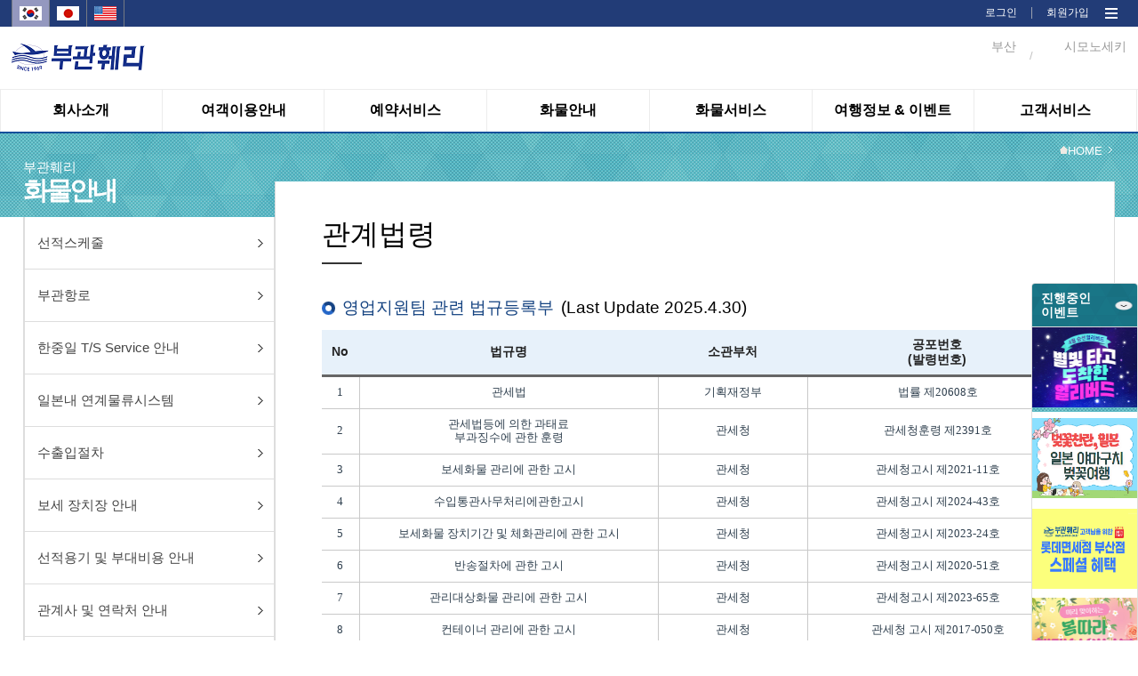

--- FILE ---
content_type: text/html;charset=utf-8
request_url: https://pukwan.co.kr/WEB/005005/webfreight/md005;jsessionid=F8B2BD76F673B7D179A1F00179E4E0E8
body_size: 277665
content:














<!DOCTYPE html>
<html lang="en" id="htmlTag">
<head>
<meta charset="utf-8">
<meta http-equiv="X-UA-Compatible" content="IE=edge">
<meta name="viewport" content="width=device-width, initial-scale=1">
<title>부관훼리(주)</title>

<link rel="shortcut icon" href="/resources/images/favicon.ico;jsessionid=7F61261AB026C3EAE0E181494773C9EE" type="image/x-icon">



<link type="text/css" rel="stylesheet" href="/resources/css/jquery/jquery-ui.min.css;jsessionid=7F61261AB026C3EAE0E181494773C9EE"/>
<link type="text/css" rel="stylesheet" href="/resources/css/jquery/jquery-ui.structure.min.css;jsessionid=7F61261AB026C3EAE0E181494773C9EE"/>
<link type="text/css" rel="stylesheet" href="/resources/css/jquery/jquery-ui.theme.min.css;jsessionid=7F61261AB026C3EAE0E181494773C9EE"/>

<link href="/resources/css/common.css;jsessionid=7F61261AB026C3EAE0E181494773C9EE?v=001" rel="stylesheet">
<link href="/resources/css/reset.css;jsessionid=7F61261AB026C3EAE0E181494773C9EE" rel="stylesheet">
<link href="/resources/css/sub.css;jsessionid=7F61261AB026C3EAE0E181494773C9EE?v=033" rel="stylesheet">
<link rel="stylesheet" type="text/css" href="/resources/css/css.css;jsessionid=7F61261AB026C3EAE0E181494773C9EE"/>

<script src="/resources/js/jquery/jquery.min.js;jsessionid=7F61261AB026C3EAE0E181494773C9EE"></script>
<script src="/resources/js/jquery/jquery-1.11.0.min.js;jsessionid=7F61261AB026C3EAE0E181494773C9EE"></script>
<script src="/resources/js/jquery/jquery-ui-1.11.2.custom.min.js;jsessionid=7F61261AB026C3EAE0E181494773C9EE"></script>
<script src="/resources/js/jquery/jquery.rwdImageMaps.js;jsessionid=7F61261AB026C3EAE0E181494773C9EE" type="text/javascript"></script>

<script src="/resources/js/system/ngel.common.js;jsessionid=7F61261AB026C3EAE0E181494773C9EE"></script>
<link type="text/css" rel="stylesheet"
	href="/resources/css/pop/overlay.css;jsessionid=7F61261AB026C3EAE0E181494773C9EE" />
<script src="/resources/js/pop/overlay.js;jsessionid=7F61261AB026C3EAE0E181494773C9EE"></script>
<script src="/resources/js/pop/overlay.min.js;jsessionid=7F61261AB026C3EAE0E181494773C9EE"></script>

<script type="text/javascript" src="https://wcs.naver.net/wcslog.js"></script>

<script type="text/javascript">
$(document).ready(function(){
	$('img[usemap]').rwdImageMaps();
	
	contextRoot = "";
	
	document.title = "부산↔시모노세키를 매일운항하는 부관훼리입니다.";
	
	var vsLocale = "ko";
	var vsMenuCd = "005005";
	
	if(!vsMenuCd || vsMenuCd == "{}"){
		window.location.href = "/;jsessionid=7F61261AB026C3EAE0E181494773C9EE";
	}
	var menuDetailCode = vsMenuCd;
	vsMenuCd = vsMenuCd.substring(0, 3);
	
	if(vsLocale == "en"){
		$('#htmlTag').attr('lang', 'en');
		
		console.log(menuDetailCode);
		if(!(vsMenuCd == "001" || vsMenuCd == "003" || vsMenuCd == "005") || menuDetailCode == "003011"){
			alert("this menu is only for korean.");
			window.location.href = "/;jsessionid=7F61261AB026C3EAE0E181494773C9EE";
		}
	}else if(vsLocale == "jp"){
		$('#htmlTag').attr('lang', 'jp');
		
		if(!(vsMenuCd == "001" || vsMenuCd == "003" || vsMenuCd == "005") || menuDetailCode == "003011"){
			alert("このメニューは、韓国語のみご利用いただけます。");
			window.location.href = "/;jsessionid=7F61261AB026C3EAE0E181494773C9EE";
		}
	}else{
		$('#htmlTag').attr('lang', 'en');
	};
	
	if(!wcs_add) var wcs_add = {};
	wcs_add["wa"] = "1125b1a76b0b75";
	wcs_do();
});
// $(document).ajaxStart(function() {
// 	$('html').addClass('busy');
// }).ajaxComplete(function(){
// 	$('html').removeClass('busy');
// });

function getContextroot(){
	return "";
}
</script>
<script>
  (function(i,s,o,g,r,a,m){i['GoogleAnalyticsObject']=r;i[r]=i[r]||function(){
  (i[r].q=i[r].q||[]).push(arguments)},i[r].l=1*new Date();a=s.createElement(o),
  m=s.getElementsByTagName(o)[0];a.async=1;a.src=g;m.parentNode.insertBefore(a,m)
  })(window,document,'script','https://www.google-analytics.com/analytics.js','ga');

  ga('create', 'UA-97690929-1', 'auto');
  ga('send', 'pageview');

</script>
</head>
<body>
<div id="wrap">
	<link href="https://fonts.googleapis.com/css?family=Noto+Sans|Roboto" rel="stylesheet">
<link rel="shortcut icon" href="/resources/images/favicon.ico" type="image/x-icon">
<script type="text/javascript">
var bs0;
var mnUserPoint = 0;
var mnGroupPoint = 0;
var mnGroupYn = "N";
var mbWeatherYn = false;

$(document).ready(function(){  	
	var contextRoot = "";
	var cookieData = document.cookie;
	var isHidePop = getCookie("hidePopup");
	
// 	console.log("cookieData : " + cookieData);
// 	console.log("window.location.pathname : " + window.location.pathname);
// 	console.log("isHidePopup : " + isHidePop);
// 	console.log("length(popupList) > 0 : false");

// 	//옛 팝업 (보관)
// 	if(window.location.pathname == (getContextPath()==""?"/":getContextPath()) && isHidePop != "true" && "false" == "true"){
// 		if ($(window).width() > 1023) {
// 			$("#top_pop").show();
// 			//$("#top_pop").slideDown(1000);
// 		}
// 	}else{
// 		$("#top_pop").hide();
// 	};
	
	//새 팝업
	var popupWidth = 360;
	var popupCnt = 0; 
	var popupLimit = 2;
// 	console.log($(window).width());
	if(window.location.pathname == (getContextPath()==""?"/":getContextPath())
			&& "false" == "true"
			&& $(window).width() > 1023){
		$('#popup_area > .popups > .popup').each(function() {
// 			console.log('--------------------------------------');
// 			console.log('popupCnt: ' + popupCnt);
			var popupID = $(this).attr('id');
// 			console.log('popupID: ' + popupID);
			var isHidden = getCookie(popupID);
// 			console.log('isHidden: ' + isHidden);
			
			if($(window).width() > 1279) popupLimit = 3;
			if($(window).width() > 1649) popupLimit = 4;
// 			console.log('popupLimit: ' + popupLimit);

			if(isHidden == 'true') {
				$('#' + popupID).css('display', 'none');
			} else {
				if(popupCnt < popupLimit) {
					$('#' + popupID + ' .popupContent .popupTitle').css('background-image', 'url("/resources/images/menu_0' + parseInt(popupCnt + 1) + '_sub_bg.png")');
					$('#' + popupID).css({'left' : 'calc(10px + ' + parseInt((popupWidth + 10) * popupCnt) + 'px)', 'display' : 'block'});
// 					console.log('popup left: ' + $('#' + popupID).css('left'));
					popupCnt++;
				} else {
					$('#' + popupID).css('display', 'none');
				}
			}
		});
	}
	
// 	//옛 팝업 bxSlider (보관)
// 	if($('#top_pop').css("display") != "none"){
// 		bs0 = addBxSlider("p.popupListDatap", {
// 			auto:true, 
// 			pager:false,
// 			useCSS:true,
// 			controls:false,
// 			infiniteLoop: true,
// 			onSlideAfter:function(node, prevIdx, currIdx){
				
// 			}	
// 		});	
// 	}
	
	//시스템 초기화 
	$.setInitWeather = function(){
		var voUserId = $('#ipbUserId');
		var vsUserId;
		if(!voUserId){
			vsUserId = "";	
		}else{
			vsUserId = voUserId.val();
		}
		 
		$.ajax({
			url:'/selectWeatherList.do;jsessionid=7F61261AB026C3EAE0E181494773C9EE',
			type: "POST",
			async: true,
			data: {
				TEMP_DATA : "",
				USER_ID : vsUserId
			},
			dataType: "json",
			success:function(result){
				if(!!result){
					if(!!result.busanWeatherList){
						var vsDataList = "";
						vsDataList += '<span class="wt_pic">';
						vsDataList += '<img src="'+ getContextroot() + result.busanWeatherList.icon +'" alt="" />';
						vsDataList += '</span>';
						vsDataList += '<span class="wt_txt">';
						vsDataList += '부산' +'<br>' + ' '+result.busanWeatherList.temperature +'ºC' + ' ';
						vsDataList += '<em>' + $('#'+result.busanWeatherList.description).val() +'';
						vsDataList += '</em>';
						vsDataList += '</span>';
						$('#spanBusanWeather').html(vsDataList);
					}
					if(!!result.shimonoWeatherList){
						var vsDataList = "";
						vsDataList += '<span class="wt_pic">';
						vsDataList += '<img src="'+ getContextroot() + result.shimonoWeatherList.icon +'" alt="" />';
						vsDataList += '</span>';
						vsDataList += '<span class="wt_txt">';
						vsDataList += '시모노세키' +'<br>' + ' '+result.shimonoWeatherList.temperature +'ºC' + ' ';
						vsDataList += '<em>' + $('#'+result.shimonoWeatherList.description).val() +'';
						vsDataList += '</em>';
						vsDataList += '</span>';
						$('#spanShimonoWeather').html(vsDataList);
					}
					if(!!result.userPoint){
						mnUserPoint = result.userPoint;
					}else{
						mnUserPoint = 0;
					}
					if(!!result.groupPoint){
						mnGroupPoint = result.groupPoint;
					}else{
						mnGroupPoint = 0;
					}
					if(!!result.groupYn){
						mnGroupYn = result.groupYn;
					}else{
						mnGroupYn = "N";
					}
					if(!!$('#lblUserPoint')){
						$('#lblUserPoint').html(fnSetComma(mnUserPoint));
					}
					if(!!$('#lblGroupPoint')){
						$('#lblGroupPoint').html(fnSetComma(mnGroupPoint));
					}
				}
				mbWeatherYn = true;
			},
			error:function(e){
				//alert("error::"+JSON.stringify(e));
			}
		});		
		
	};
	
	//숫자형 데이터 콤보 넣어주는 함수
	function fnSetComma(str) {
	    str = String(str);
	    return str.replace(/(\d)(?=(?:\d{3})+(?!\d))/g, '$1,');
	};
	
	$("#intranet").click(function(){
		$.doLoadIntranetPage("intranet");
	});
	
	$("#cms").click(function(){
		$.doLoadPage("cms");
	});
	
	$("#quickbtn").click(function(){
		$('#quick').css("height","506");
	});
	
	$("#mintranet").click(function(){
		$.doLoadIntranetPage("intranet");
	});
	$("#quickclosebtn").click(function(){
		$('#quick').css("height","0");
		$('#quick').css("position","fixed");
	});
	
	
	$("#mcms").click(function(){
		$.doLoadPage("cms");
	});
	
	$("#all_menu_btn").click(function(){
		if($('#navi').css("display") == "none"){
			$('#navi').css("display", "block");
		} else{
			$('#navi').css("display", "none")
		}
	});
	
	$("#navi_close_btn").click(function(){
		$('#navi').css("display", "none");
	});
	
	
	$.doLoadIntranetPage = function(){
		//window.location.replace(contextRoot+"/WEB/008001/webintranet/mg001/list"); 
		window.location.replace(contextRoot+"/pkc"); 
	};
	
	$.doLoadPage = function(){
		window.location.replace(contextRoot+"/CMS/BASICCODE"); 
	};
	
// 	$.menuMouseOver = function(poLiObj){
// 		$("#div_"+poLiObj.id.substring(3)).show();
// 	};
// 	$.menuMouseLeave = function(poLiObj){
// 		$('.nav_sub').hide();
// 	};
	var status;
	
	$.menuMouseOver = function(){
		status = true;
		$('.nav_sub').show();
		$('#ns_bg').show();
		
	};
 	$.menuMouseLeave = function(){
		status = false;
		setTimeout(function(){
			if(status == true){
				return false;
			}
			$('.nav_sub').hide();
			$('#ns_bg').hide();
		}, 900);
	};
	
	$.fnSetOpenLocale = function(poObj){
		$(poObj).hide();
		$('div.lang_list ul li').css("display", "");
	};
	
	$.fnSetLocale = function(poObj){
		if(!poObj){
			alert("국가정보를 정상적으로 가져오지 못하였습니다.");
			return;
		}
		window.location.href = "?language="+poObj.id.substring(4);//+psLang;
	};
	
	//모바일 한국 선택
	$('#mobile_ko').click(function(e){
		window.location.href = "?language=ko";
	});
	
	//모바일 영어 선택
	$('#mobile_en').click(function(e){
		window.location.href = "?language=en";
	});
	
	//모바일 일본 선택
	$('#mobile_jp').click(function(e){
		window.location.href = "?language=jp";
	});
	
	$.fnSetLeaveLocale = function(poObj){
		$('div.lang_list ul li').css("display", "none");
		$('div.lang_list ul button').show();
	};
	
	//모바일 메뉴 클릭
	$('#btnMobileMenu').click(function(e){
		if($("#divMobileMenu").css("display") == "none"){
			$("#divMobileMenu").show();
		} else {
			$("#divMobileMenu").hide();
		};
	});
	
	//모바일 메뉴 닫기 클릭
	$('#btnMCloseMenu').click(function(e){
		$("#divMobileMenu").hide();
	});
	
// 	//옛 팝업 클로즈 (보관) 
// 	$("#popup-close").click(function(e){
// 		$("#top_pop").slideUp();
// 	}).css("cursor","pointer");
	
	//새 팝업 닫기, 24시간동안 팝업 안 보기
	$('.closePopup > button').on('click', function() {
		$(this).parent().parent().parent().slideUp(200);
		
		if($(this).parent().parent().find('.dontOpen24h > label > input[type="checkbox"]').is(':checked')) {
			var popupID = $(this).parent().parent().parent().attr('id');
			console.log(popupID + ' will not be shown 24h');
			
			hidePopup24h(popupID);
		} else {
			console.log('Just closed popup');
		}
	});
	
// 	//옛 24시간 동안 알림창 보지 않기
// 	$("#hideChk").click(function(){
// 		if ($("#hideChk").is(":checked")) {hidePopup();};
// 	});	
	
	//루트 이미지
// 	$('#rootLogo').click(function(e){
// 		window.location.replace(!getContextroot()?"/":getContextroot()); 
// 	});
	
    // 메인 전체 팝업 띄우기(쿠키24시간 처리) 
    var isHidden2 = getCookie("dialogMain");
    //alert(isHidden2);
    if(isHidden2 == 'true') {
        $('#dialogMain').css('display', 'none');
    } else {
        $('#dialogMain').css('display', 'block');
    }
    
    
    $('#imgMainpop_close').css("cursor","pointer").click(function(e){
        hidePopup24h("dialogMain");
        $('#dialogMain').css('display', 'none');        
    });
    // 메인 전체 팝업 띄우기(쿠키24시간 처리) End
	
	
});

//쿠키값 가져오는 함수
function getCookie(cName) {
	var cName = cName + '=';
	var cookieData = document.cookie;
	var start = cookieData.indexOf(cName);
	var cValue = '';
	if(start != -1){
		start += cName.length;
		var end = cookieData.indexOf(';', start);
		if(end == -1)end = cookieData.length;
		cValue = cookieData.substring(start, end);
	}
	return cValue;
};

//새 팝업 숨김
function hidePopup24h(popupID) {
	var expire = new Date();
	expire.setDate(expire.getDate() + 1);
	cookies = "hide" + popupID + "=true;expires=" + expire.toDateString();
	document.cookie = cookies;
}

//팝업 숨김
function hidePopup(){
	var expire = new Date();
	expire.setDate(expire.getDate() + 1);
	cookies = "hidePopup=true;expires=" + expire.toDateString();
	document.cookie = cookies;
	$("#top_pop").slideUp();
}

function getContextPath() {
	return "";
};

$(window).load(function(){
	$.setInitWeather();
});
</script>

<style type="text/css">
/* 메인 전체 팝업(예약) */
.box01{
    display:none;z-index:10000;position:absolute;width:100%;height:2280px;
    position:absolute;
}        
        
.box01::before{
    content: "";
    opacity:0.8;
    background-color:#000;
    position: absolute;
    top: 0px;
    left: 0px;
    right: 0px;
    bottom: 0px;
}

.box01 div{
    z-index:12001;position:relative;top:171px;text-align: center;
}

.box01 div img{
    position: relative;
}
/*  메인 전체 팝업(예약) End */

</style>
<!--20160428 추가-->
<!-- <div id="top_pop" class="top_pop" style="display: none;"> -->
<!--    	<div class="pops"> -->
<!-- 얜 원래 주석 처리 되어 있었음 -->
<!--         <p class="popupListDatap"> -->
<!-- 		</p> -->
<!-- 얜 원래 주석 처리 되어 있었음 -->
<!-- 얜 원래 주석 처리 되어 있었음 -->
<!-- 얜 원래 주석 처리 되어 있었음 -->
		
        
<!--         <div class="tp_btn"> --><!-- 얜 원래 주석 처리 되어 있었음 -->
<!-- 얜 원래 주석 처리 되어 있었음 -->
<!-- 얜 원래 주석 처리 되어 있었음 -->
<!-- 얜 원래 주석 처리 되어 있었음 -->
<!-- 얜 원래 주석 처리 되어 있었음 -->
<!-- 		</div> --><!-- 얜 원래 주석 처리 되어 있었음 -->
<!-- 	</div> -->
<!-- </div> -->
<!--//20160428 추가--> 

<div id="popup_area">
	<div class="popups">
	
<!--         메인 전체 팝업(예약)    -->
<!--         <div id="dialogMain" class="box01"> -->
<!--             <div> -->
<!--                 img src="http://118.38.12.14/taekbaeM/main_pop.jpg" usemap="#mapMain" -->
<!--                 <map name="mapMain" id="mapMain"> -->
<!--                   <area id="imgMainpop_close" shape="rect" coords="451,333,864,385" href="#" style="cursor:hand"/> -->
<!--                 </map>               -->
<!--             </div> -->
<!--         </div> -->
<!--         메인 전체 팝업(예약) End -->
	
		</div>
</div>

<header>

<input type="hidden" id="ipbUserId" value="">
<input type="hidden" id="01d" value='맑음'>
<input type="hidden" id="01n" value="맑음">
<input type="hidden" id="02d" value="구름조금">
<input type="hidden" id="02n" value="구름조금">
<input type="hidden" id="03d" value="흐린후 갬">
<input type="hidden" id="03n" value="흐린후 갬">
<input type="hidden" id="04d" value="흐림">
<input type="hidden" id="04n" value="흐림">
<input type="hidden" id="09d" value="소나기">
<input type="hidden" id="09n" value="소나기">
<input type="hidden" id="10d" value="비">
<input type="hidden" id="10n" value="비">
<input type="hidden" id="11d" value="뇌우">
<input type="hidden" id="11n" value="뇌우">
<input type="hidden" id="13d" value="눈">
<input type="hidden" id="13n" value="눈">
<input type="hidden" id="50d" value="안개">
<input type="hidden" id="50n" value="안개">
<div class="gnb-wrap">
	<div class="gnb">
		<!-- <button type="button">Language : 한국어</button> -->
		
<p class="lang">
			<span id="mobile_ko" class="on">
					<!-- 국가별 아이콘 이미지  @LeeDongHan #160711-->
							<img src="/resources/images/lang_ko.jpg;jsessionid=7F61261AB026C3EAE0E181494773C9EE" alt=""/>
						</span>
			<span id="mobile_jp">
					<!-- 국가별 아이콘 이미지  @LeeDongHan #160711-->
							<img src="/resources/images/lang_jp.jpg;jsessionid=7F61261AB026C3EAE0E181494773C9EE" alt=""/>
						</span>
			<span id="mobile_en">
					<!-- 국가별 아이콘 이미지  @LeeDongHan #160711-->
							<img src="/resources/images/lang_en.jpg;jsessionid=7F61261AB026C3EAE0E181494773C9EE" alt=""/>
						</span>
			</p>
			
			<p class="mem">
				<span><a href="/MEMBER/002/member/login;jsessionid=7F61261AB026C3EAE0E181494773C9EE">로그인</a></span>
           	 		<span><img src="/resources/images/gnb_line.png;jsessionid=7F61261AB026C3EAE0E181494773C9EE" alt=""/></span>
           	 		<span><a href="/MEMBER/001/member/join;jsessionid=7F61261AB026C3EAE0E181494773C9EE">회원가입</a></span>
        		<span class="all_menu" id="all_menu_btn"><a style="cursor: pointer;"><img src="/resources/images/web_all_menu.png"  alt=""/></a></span>
			</p>

		<div class="navi" id="navi" style="display: none;">
      		<p class="navi_close" id="navi_close_btn"><a style="cursor: pointer;"><img src="/resources/images/web_all_menu_close_btn.png;jsessionid=7F61261AB026C3EAE0E181494773C9EE" width="37" height="35" alt=""/></a></p>
      		<div class="navi_menu">	
      			<div class="mn">	 	 				
		 	 					<span><img src="/resources/images/web_all_menu_icon_001.png;jsessionid=7F61261AB026C3EAE0E181494773C9EE" alt=""/><em>회사소개</em></span>
		  							 <p class="mm">
		  								<span><a href="/WEB/001001/webcompany/director;jsessionid=7F61261AB026C3EAE0E181494773C9EE">인사말</a></span>
													<span><a href="/WEB/001002/webcompany/overview;jsessionid=7F61261AB026C3EAE0E181494773C9EE">회사개요</a></span>
													<span><a href="/WEB/001003/webcompany/history;jsessionid=7F61261AB026C3EAE0E181494773C9EE">회사연혁</a></span>
													<span><a href="/WEB/001004/webcompany/organization;jsessionid=7F61261AB026C3EAE0E181494773C9EE">조직도</a></span>
													<span><a href="/WEB/001005/webcompany/location;jsessionid=7F61261AB026C3EAE0E181494773C9EE">오시는길</a></span>
													<span><a href="/WEB/001008/webcompany/csr/list/1;jsessionid=7F61261AB026C3EAE0E181494773C9EE">사회공헌</a></span>
													<span><a href="/WEB/001006/webcompany/awards;jsessionid=7F61261AB026C3EAE0E181494773C9EE">선박안전성</a></span>
													<span><a href="/WEB/001007/webcompany/partner;jsessionid=7F61261AB026C3EAE0E181494773C9EE">공동운항사 관부(関釜)훼리</a></span>
													</p>                            
		  						</div>          			
							<div class="mn">	 	 				
		 	 					<span><img src="/resources/images/web_all_menu_icon_003.png;jsessionid=7F61261AB026C3EAE0E181494773C9EE" alt=""/><em>여객이용안내</em></span>
		  							 <p class="mm">
		  								<span><a href="/WEB/003001/webpassenger/mb012;jsessionid=7F61261AB026C3EAE0E181494773C9EE">객실 및 부대시설</a></span>
													<span><a href="/WEB/003002/webpassenger/mb002;jsessionid=7F61261AB026C3EAE0E181494773C9EE">여객,수하물,승용차 운임</a></span>
													<span><a href="/WEB/003011/webpassenger/mb011;jsessionid=7F61261AB026C3EAE0E181494773C9EE">승용차 및 이륜차 안내</a></span>
													<span><a href="/WEB/003015/webpassenger/mb017;jsessionid=7F61261AB026C3EAE0E181494773C9EE">승용차&이륜차 서류등록</a></span>
													<span><a href="/WEB/003009/webpassenger/mb009;jsessionid=7F61261AB026C3EAE0E181494773C9EE">승선이용안내</a></span>
													<span><a href="/WEB/003014/webpassenger/mb014;jsessionid=7F61261AB026C3EAE0E181494773C9EE">도움이 필요한 승객</a></span>
													</p>                            
		  						</div>          			
							<div class="mn">	 	 				
		 	 					<span><img src="/resources/images/web_all_menu_icon_004.png;jsessionid=7F61261AB026C3EAE0E181494773C9EE" alt=""/><em>예약서비스</em></span>
		  							 <p class="mm">
		  								<span><a href="/WEB/004001/webreservation/mc001;jsessionid=7F61261AB026C3EAE0E181494773C9EE">티켓예약</a></span>
													<span><a href="/WEB/004009/webreservation/mc009;jsessionid=7F61261AB026C3EAE0E181494773C9EE">포인트 안내</a></span>
													<span><a href="/WEB/004004/webreservation/mc004/list;jsessionid=7F61261AB026C3EAE0E181494773C9EE">단체예약문의</a></span>
													<span><a href="/WEB/004003/webreservation/mc003;jsessionid=7F61261AB026C3EAE0E181494773C9EE">예약조회/변경/취소</a></span>
													<span><a href="/WEB/004008/webreservation/mc008;jsessionid=7F61261AB026C3EAE0E181494773C9EE">오프라인 예약조회</a></span>
													<span><a href="/WEB/004005/webreservation/mc005;jsessionid=7F61261AB026C3EAE0E181494773C9EE">운항일정</a></span>
													<span><a href="/WEB/004006/webreservation/mc006;jsessionid=7F61261AB026C3EAE0E181494773C9EE">서식다운로드</a></span>
													<span><a href="/WEB/004007/webreservation/mc007;jsessionid=7F61261AB026C3EAE0E181494773C9EE">관계법령</a></span>
													</p>                            
		  						</div>          			
							<div class="mn">	 	 				
		 	 					<span><img src="/resources/images/web_all_menu_icon_005.png;jsessionid=7F61261AB026C3EAE0E181494773C9EE" alt=""/><em>화물안내</em></span>
		  							 <p class="mm">
		  								<span><a href="/WEB/005007/webfreight/md007;jsessionid=7F61261AB026C3EAE0E181494773C9EE">선적스케줄</a></span>
													<span><a href="/WEB/005011/webfreight/md011;jsessionid=7F61261AB026C3EAE0E181494773C9EE">부관항로</a></span>
													<span><a href="/WEB/005012/webfreight/md012;jsessionid=7F61261AB026C3EAE0E181494773C9EE">한중일 T/S Service 안내</a></span>
													<span><a href="/WEB/005009/webfreight/md009;jsessionid=7F61261AB026C3EAE0E181494773C9EE">일본내 연계물류시스템</a></span>
													<span><a href="/WEB/005001/webfreight/md001;jsessionid=7F61261AB026C3EAE0E181494773C9EE">수출입절차</a></span>
													<span><a href="/WEB/005013/webfreight/md010;jsessionid=7F61261AB026C3EAE0E181494773C9EE">보세 장치장 안내</a></span>
													<span><a href="/WEB/005002/webfreight/md002;jsessionid=7F61261AB026C3EAE0E181494773C9EE">선적용기 및 부대비용 안내</a></span>
													<span><a href="/WEB/005003/webfreight/md003;jsessionid=7F61261AB026C3EAE0E181494773C9EE">관계사 및 연락처 안내</a></span>
													<span><a href="/WEB/005006/webfreight/md006;jsessionid=7F61261AB026C3EAE0E181494773C9EE">화물홍보영상</a></span>
													<span><a href="/WEB/005004/webfreight/md004;jsessionid=7F61261AB026C3EAE0E181494773C9EE">서식다운로드</a></span>
													<span><a href="/WEB/005005/webfreight/md005;jsessionid=7F61261AB026C3EAE0E181494773C9EE">관계법령</a></span>
													</p>                            
		  						</div>          			
							<div class="mn">	 	 				
		 	 					<span><img src="/resources/images/web_all_menu_icon_006.png;jsessionid=7F61261AB026C3EAE0E181494773C9EE" alt=""/><em>화물서비스</em></span>
		  							 <p class="mm">
		  								<span><a href="/WEB/006005/webfreightservice/me005;jsessionid=7F61261AB026C3EAE0E181494773C9EE">수출 S/R 접수</a></span>
													<span><a href="/WEB/006003/webfreightservice/me003;jsessionid=7F61261AB026C3EAE0E181494773C9EE">수출 B/L 업무</a></span>
													<span><a href="/WEB/006008/webfreightservice/me008;jsessionid=7F61261AB026C3EAE0E181494773C9EE">MRN 조회</a></span>
													<span><a href="/WEB/006009/webfreightservice/me009;jsessionid=7F61261AB026C3EAE0E181494773C9EE">수입 B/L 정보</a></span>
													<span><a href="/WEB/006007/webfreightservice/me007;jsessionid=7F61261AB026C3EAE0E181494773C9EE">수입화물진행정보</a></span>
													</p>                            
		  						</div>          			
							<div class="mn">	 	 				
		 	 					<span><img src="/resources/images/web_all_menu_icon_002.png;jsessionid=7F61261AB026C3EAE0E181494773C9EE" alt=""/><em>여행정보 & 이벤트</em></span>
		  							 <p class="mm">
		  								<span><a href="/WEB/002007/webcommunity/ma007/list;jsessionid=7F61261AB026C3EAE0E181494773C9EE">이벤트 게시판</a></span>
													<span><a href="/WEB/002013/webcommunity/ma008/list;jsessionid=7F61261AB026C3EAE0E181494773C9EE">부관훼리 추천여행</a></span>
													<span><a href="/WEB/002003/webcommunity/ma003/list/1;jsessionid=7F61261AB026C3EAE0E181494773C9EE?searchType=&keyword=&boardType=1">여행사 추천여행</a></span>
													<span><a href="/WEB/002001/webcommunity/ma001/list;jsessionid=7F61261AB026C3EAE0E181494773C9EE">여행정보</a></span>
													<span><a href="/WEB/002015/webcommunity/ma017/list;jsessionid=7F61261AB026C3EAE0E181494773C9EE">드라이브 여행</a></span>
													<span><a href="/WEB/002014/webcommunity/ma014/list;jsessionid=7F61261AB026C3EAE0E181494773C9EE">맛집 및 카페</a></span>
													<span><a href="/WEB/002009/webcommunity/ma009/list;jsessionid=7F61261AB026C3EAE0E181494773C9EE">여행후기 및 팁</a></span>
													<span><a href="/WEB/002010/webcommunity/ma010/list;jsessionid=7F61261AB026C3EAE0E181494773C9EE">홍보 동영상</a></span>
													</p>                            
		  						</div>          			
							<div class="mn">	 	 				
		 	 					<span><img src="/resources/images/web_all_menu_icon_007.png;jsessionid=7F61261AB026C3EAE0E181494773C9EE" alt=""/><em>고객서비스</em></span>
		  							 <p class="mm">
		  								<span><a href="/WEB/007004/webcustomer/mf004/list;jsessionid=7F61261AB026C3EAE0E181494773C9EE">공지사항</a></span>
													<span><a href="/WEB/007006/webcustomer/mf006/list;jsessionid=7F61261AB026C3EAE0E181494773C9EE">FAQ</a></span>
													<span><a href="/WEB/007002/webcustomer/mf002/list;jsessionid=7F61261AB026C3EAE0E181494773C9EE">1:1 문의</a></span>
													</p>                            
		  						</div>          			
							</div>		
	     </div> 
	</div>
</div>
	
	<div class="top">
		<!--모바일메뉴_아이콘-->
		<p class="mobile_menu" id="btnMobileMenu">
			<a style="cursor: pointer;"><img src="/resources/images/mobile_menu.png;jsessionid=7F61261AB026C3EAE0E181494773C9EE" alt="" /></a>
		</p>
		<!--//모바일메뉴_아이콘-->
		<p class="logo" id="rootLogo">
			<a href="/;jsessionid=7F61261AB026C3EAE0E181494773C9EE" style="z-index: 0;"><img src="/resources/images/logo_ko.png;jsessionid=7F61261AB026C3EAE0E181494773C9EE" alt="부관훼리" /></a>
		</p>

		<!-- 날씨정보 가져오는 부분 -->
		<p class="weather" style="z-index: 1;">
			<span id="spanShimonoWeather">
				<span class="wt_pic"></span>
				<span class="wt_txt">시모노세키<br></span>
			</span> 
			<span class="line">/</span> 
			<span id="spanBusanWeather">
				<span class="wt_pic"></span>
				<span class="wt_txt">부산<br></span>
			</span>
		</p>
		<!-- // 날씨정보 가져오는 부분 -->
	</div>
</header>

<!--nav-->
    <div class="nav">
    	<div class="menu menu_ko">
    		<div id="ns_bg" onmouseover="$.menuMouseOver();" onmouseleave="$.menuMouseLeave();"></div>
    		<ul>
    		
    			<li id="li_001" onmouseover="$.menuMouseOver(this);" onmouseleave="$.menuMouseLeave(this);">
    							
    								<em><a href="/WEB/001001/webcompany/director;jsessionid=7F61261AB026C3EAE0E181494773C9EE"><em onmouseover="this.className='menu001 on'" onmouseout="this.className='menu001'" id="menumouseover2" class="menu001">회사소개</em></a></em>
										<!-- <a href="/">회사소개</a> -->
    								<div class="nav_sub menu001" id="div_001" style="display: none;">
		                    				<!-- 상단메뉴 : 메뉴에 마우스오버시 좌측에 나타나는 메뉴명, DC 내용이 번역 되도록 DB 추가 및 코드 수정. -->
											<!-- @LeeDongHan #160720 -->
											<div>
                        						<ul>
                            					<div class="menu_sub_dept">
                            						<span class="msd_img"><img alt="회사소개" src="/resources/images/ic_msd001.png" /></span>
                        							<span><a href="/WEB/001001/webcompany/director;jsessionid=7F61261AB026C3EAE0E181494773C9EE">인사말</a></span>
																		<span><a href="/WEB/001002/webcompany/overview;jsessionid=7F61261AB026C3EAE0E181494773C9EE">회사개요</a></span>
																		<span><a href="/WEB/001003/webcompany/history;jsessionid=7F61261AB026C3EAE0E181494773C9EE">회사연혁</a></span>
																		<span><a href="/WEB/001004/webcompany/organization;jsessionid=7F61261AB026C3EAE0E181494773C9EE">조직도</a></span>
																		<span><a href="/WEB/001005/webcompany/location;jsessionid=7F61261AB026C3EAE0E181494773C9EE">오시는길</a></span>
																		<span><a href="/WEB/001008/webcompany/csr/list/1;jsessionid=7F61261AB026C3EAE0E181494773C9EE">사회공헌</a></span>
																		<span><a href="/WEB/001006/webcompany/awards;jsessionid=7F61261AB026C3EAE0E181494773C9EE">선박안전성</a></span>
																		<span><a href="/WEB/001007/webcompany/partner;jsessionid=7F61261AB026C3EAE0E181494773C9EE">공동운항사 관부(関釜)훼리</a></span>
																		</div>
                        						</ul>
                        					</div>
                					</div>
    							</li>
    						<li id="li_003" onmouseover="$.menuMouseOver(this);" onmouseleave="$.menuMouseLeave(this);">
    							
    								<em><a href="/WEB/003001/webpassenger/mb012;jsessionid=7F61261AB026C3EAE0E181494773C9EE"><em onmouseover="this.className='menu003 on'" onmouseout="this.className='menu003'" id="menumouseover2" class="menu003">여객이용안내</em></a></em>
										<!-- <a href="/">여객이용안내</a> -->
    								<div class="nav_sub menu003" id="div_003" style="display: none;">
		                    				<!-- 상단메뉴 : 메뉴에 마우스오버시 좌측에 나타나는 메뉴명, DC 내용이 번역 되도록 DB 추가 및 코드 수정. -->
											<!-- @LeeDongHan #160720 -->
											<div>
                        						<ul>
                            					<div class="menu_sub_dept">
                            						<span class="msd_img"><img alt="여객이용안내" src="/resources/images/ic_msd003.png" /></span>
                        							<span><a href="/WEB/003001/webpassenger/mb012;jsessionid=7F61261AB026C3EAE0E181494773C9EE">객실 및 부대시설</a></span>
																		<span><a href="/WEB/003002/webpassenger/mb002;jsessionid=7F61261AB026C3EAE0E181494773C9EE">여객,수하물,승용차 운임</a></span>
																		<span><a href="/WEB/003011/webpassenger/mb011;jsessionid=7F61261AB026C3EAE0E181494773C9EE">승용차 및 이륜차 안내</a></span>
																		<span><a href="/WEB/003015/webpassenger/mb017;jsessionid=7F61261AB026C3EAE0E181494773C9EE">승용차&이륜차 서류등록</a></span>
																		<span><a href="/WEB/003009/webpassenger/mb009;jsessionid=7F61261AB026C3EAE0E181494773C9EE">승선이용안내</a></span>
																		<span><a href="/WEB/003014/webpassenger/mb014;jsessionid=7F61261AB026C3EAE0E181494773C9EE">도움이 필요한 승객</a></span>
																		</div>
                        						</ul>
                        					</div>
                					</div>
    							</li>
    						<li id="li_004" onmouseover="$.menuMouseOver(this);" onmouseleave="$.menuMouseLeave(this);">
    							
    								<em><a href="/WEB/004001/webreservation/mc001;jsessionid=7F61261AB026C3EAE0E181494773C9EE"><em onmouseover="this.className='menu004 on'" onmouseout="this.className='menu004'" id="menumouseover2" class="menu004">예약서비스</em></a></em>
										<!-- <a href="/">예약서비스</a> -->
    								<div class="nav_sub menu004" id="div_004" style="display: none;">
		                    				<!-- 상단메뉴 : 메뉴에 마우스오버시 좌측에 나타나는 메뉴명, DC 내용이 번역 되도록 DB 추가 및 코드 수정. -->
											<!-- @LeeDongHan #160720 -->
											<div>
                        						<ul>
                            					<div class="menu_sub_dept">
                            						<span class="msd_img"><img alt="예약서비스" src="/resources/images/ic_msd004.png" /></span>
                        							<span><a href="/WEB/004001/webreservation/mc001;jsessionid=7F61261AB026C3EAE0E181494773C9EE">티켓예약</a></span>
																		<span><a href="/WEB/004009/webreservation/mc009;jsessionid=7F61261AB026C3EAE0E181494773C9EE">포인트 안내</a></span>
																		<span><a href="/WEB/004004/webreservation/mc004/list;jsessionid=7F61261AB026C3EAE0E181494773C9EE">단체예약문의</a></span>
																		<span><a href="/WEB/004003/webreservation/mc003;jsessionid=7F61261AB026C3EAE0E181494773C9EE">예약조회/변경/취소</a></span>
																		<span><a href="/WEB/004008/webreservation/mc008;jsessionid=7F61261AB026C3EAE0E181494773C9EE">오프라인 예약조회</a></span>
																		<span><a href="/WEB/004005/webreservation/mc005;jsessionid=7F61261AB026C3EAE0E181494773C9EE">운항일정</a></span>
																		<span><a href="/WEB/004006/webreservation/mc006;jsessionid=7F61261AB026C3EAE0E181494773C9EE">서식다운로드</a></span>
																		<span><a href="/WEB/004007/webreservation/mc007;jsessionid=7F61261AB026C3EAE0E181494773C9EE">관계법령</a></span>
																		</div>
                        						</ul>
                        					</div>
                					</div>
    							</li>
    						<li class="on" id="li_005" onmouseover="$.menuMouseOver(this);" onmouseleave="$.menuMouseLeave(this);">
    							
    								<em><a href="/WEB/005007/webfreight/md007;jsessionid=7F61261AB026C3EAE0E181494773C9EE"><em id="menumouseover" class="menu005 on">화물안내</em></a></em>
										<!-- <a href="/">화물안내</a> -->
    								<div class="nav_sub menu005" id="div_005" style="display: none;">
											<!-- 상단메뉴 : 메뉴에 마우스오버시 좌측에 나타나는 메뉴명, DC 내용이 번역 되도록 DB 추가 및 코드 수정. -->
											<!-- @LeeDongHan #160720 -->
											<div>
                        						<ul>
                        						<div class="menu_sub_dept">
                        							<span class="msd_img"><img alt="화물안내" src="/resources/images/ic_msd005.png" /></span>
                        							<span><a href="/WEB/005007/webfreight/md007;jsessionid=7F61261AB026C3EAE0E181494773C9EE">선적스케줄</a></span>
																		<span><a href="/WEB/005011/webfreight/md011;jsessionid=7F61261AB026C3EAE0E181494773C9EE">부관항로</a></span>
																		<span><a href="/WEB/005012/webfreight/md012;jsessionid=7F61261AB026C3EAE0E181494773C9EE">한중일 T/S Service 안내</a></span>
																		<span><a href="/WEB/005009/webfreight/md009;jsessionid=7F61261AB026C3EAE0E181494773C9EE">일본내 연계물류시스템</a></span>
																		<span><a href="/WEB/005001/webfreight/md001;jsessionid=7F61261AB026C3EAE0E181494773C9EE">수출입절차</a></span>
																		<span><a href="/WEB/005013/webfreight/md010;jsessionid=7F61261AB026C3EAE0E181494773C9EE">보세 장치장 안내</a></span>
																		<span><a href="/WEB/005002/webfreight/md002;jsessionid=7F61261AB026C3EAE0E181494773C9EE">선적용기 및 부대비용 안내</a></span>
																		<span><a href="/WEB/005003/webfreight/md003;jsessionid=7F61261AB026C3EAE0E181494773C9EE">관계사 및 연락처 안내</a></span>
																		<span><a href="/WEB/005006/webfreight/md006;jsessionid=7F61261AB026C3EAE0E181494773C9EE">화물홍보영상</a></span>
																		<span><a href="/WEB/005004/webfreight/md004;jsessionid=7F61261AB026C3EAE0E181494773C9EE">서식다운로드</a></span>
																		<span><a href="/WEB/005005/webfreight/md005;jsessionid=7F61261AB026C3EAE0E181494773C9EE">관계법령</a></span>
																		</div>
                        						</ul>
                        					</div>
                					</div>
    							</li>
    						<li id="li_006" onmouseover="$.menuMouseOver(this);" onmouseleave="$.menuMouseLeave(this);">
    							
    								<em><a href="/WEB/006005/webfreightservice/me005;jsessionid=7F61261AB026C3EAE0E181494773C9EE"><em onmouseover="this.className='menu006 on'" onmouseout="this.className='menu006'" id="menumouseover2" class="menu006">화물서비스</em></a></em>
											<!-- <a href="/">화물서비스</a> -->
    								<div class="nav_sub menu006" id="div_006" style="display: none;">
		                    				<!-- 상단메뉴 : 메뉴에 마우스오버시 좌측에 나타나는 메뉴명, DC 내용이 번역 되도록 DB 추가 및 코드 수정. -->
											<!-- @LeeDongHan #160720 -->
											<div>
                        						<ul>
                            					<div class="menu_sub_dept">
                            						<span class="msd_img"><img alt="화물서비스" src="/resources/images/ic_msd006.png" /></span>
                        							<span><a href="/WEB/006005/webfreightservice/me005;jsessionid=7F61261AB026C3EAE0E181494773C9EE">수출 S/R 접수</a></span>
																		<span><a href="/WEB/006003/webfreightservice/me003;jsessionid=7F61261AB026C3EAE0E181494773C9EE">수출 B/L 업무</a></span>
																		<span><a href="/WEB/006008/webfreightservice/me008;jsessionid=7F61261AB026C3EAE0E181494773C9EE">MRN 조회</a></span>
																		<span><a href="/WEB/006009/webfreightservice/me009;jsessionid=7F61261AB026C3EAE0E181494773C9EE">수입 B/L 정보</a></span>
																		<span><a href="/WEB/006007/webfreightservice/me007;jsessionid=7F61261AB026C3EAE0E181494773C9EE">수입화물진행정보</a></span>
																		</div>
                        						</ul>
                        					</div>
                					</div>
    							</li>
    						<li id="li_002" onmouseover="$.menuMouseOver(this);" onmouseleave="$.menuMouseLeave(this);">
    							
    								<em><a href="/WEB/002007/webcommunity/ma007/list;jsessionid=7F61261AB026C3EAE0E181494773C9EE"><em onmouseover="this.className='menu002 on'" onmouseout="this.className='menu002'" id="menumouseover2" class="menu002">여행정보 & 이벤트</em></a></em>
										<!-- <a href="/">여행정보 & 이벤트</a> -->
    								<div class="nav_sub menu002" id="div_002" style="display: none;">
		                    				<!-- 상단메뉴 : 메뉴에 마우스오버시 좌측에 나타나는 메뉴명, DC 내용이 번역 되도록 DB 추가 및 코드 수정. -->
											<!-- @LeeDongHan #160720 -->
											<div>
                        						<ul>
                            					<div class="menu_sub_dept">
                            						<span class="msd_img"><img alt="여행정보 & 이벤트" src="/resources/images/ic_msd002.png" /></span>
                        							<span><a href="/WEB/002007/webcommunity/ma007/list;jsessionid=7F61261AB026C3EAE0E181494773C9EE">이벤트 게시판</a></span>
																		<span><a href="/WEB/002013/webcommunity/ma008/list;jsessionid=7F61261AB026C3EAE0E181494773C9EE">부관훼리 추천여행</a></span>
																		<span><a href="/WEB/002003/webcommunity/ma003/list/1;jsessionid=7F61261AB026C3EAE0E181494773C9EE?searchType=&keyword=&boardType=1">여행사 추천여행</a></span>
																		<span><a href="/WEB/002001001/webcommunity/ma001/list;jsessionid=7F61261AB026C3EAE0E181494773C9EE"><b>여행정보</b></a></span>
																		<span><a href="/WEB/002015001/webcommunity/ma017/list;jsessionid=7F61261AB026C3EAE0E181494773C9EE">드라이브 여행</a></span>
																		<span><a href="/WEB/002014/webcommunity/ma014/list;jsessionid=7F61261AB026C3EAE0E181494773C9EE">맛집 및 카페</a></span>
																		<span><a href="/WEB/002009/webcommunity/ma009/list;jsessionid=7F61261AB026C3EAE0E181494773C9EE">여행후기 및 팁</a></span>
																		<span><a href="/WEB/002010/webcommunity/ma010/list;jsessionid=7F61261AB026C3EAE0E181494773C9EE">홍보 동영상</a></span>
																		</div>
                        						</ul>
                        					</div>
                					</div>
    							</li>
    						<li id="li_007" onmouseover="$.menuMouseOver(this);" onmouseleave="$.menuMouseLeave(this);">
    							
    								<em><a href="/WEB/007004/webcustomer/mf004/list;jsessionid=7F61261AB026C3EAE0E181494773C9EE"><em onmouseover="this.className='menu007 on'" onmouseout="this.className='menu007'" id="menumouseover2" class="menu007">고객서비스</em></a></em>
										<!-- <a href="/">고객서비스</a> -->
    								<div class="nav_sub menu007" id="div_007" style="display: none;">
		                    				<!-- 상단메뉴 : 메뉴에 마우스오버시 좌측에 나타나는 메뉴명, DC 내용이 번역 되도록 DB 추가 및 코드 수정. -->
											<!-- @LeeDongHan #160720 -->
											<div>
                        						<ul>
                            					<div class="menu_sub_dept">
                            						<span class="msd_img"><img alt="고객서비스" src="/resources/images/ic_msd007.png" /></span>
                        							<span><a href="/WEB/007004/webcustomer/mf004/list;jsessionid=7F61261AB026C3EAE0E181494773C9EE">공지사항</a></span>
																		<span><a href="/WEB/007006/webcustomer/mf006/list;jsessionid=7F61261AB026C3EAE0E181494773C9EE">FAQ</a></span>
																		<span><a href="/WEB/007002/webcustomer/mf002/list;jsessionid=7F61261AB026C3EAE0E181494773C9EE">1:1 문의</a></span>
																		</div>
                        						</ul>
                        					</div>
                					</div>
    							</li>
    						</ul>
    	</div>
    </div>
    <!--//nav-->
    
 <!--모바일 메뉴 all-->
<div id="divMobileMenu" class="m_menu" style="display: none;">
	<p class="btn_close"><span id="btnMCloseMenu" style="cursor: pointer;"><img src="/resources/images/close_btn.png;jsessionid=7F61261AB026C3EAE0E181494773C9EE" alt=""/></span></p>

	<!-- INTRA, CMS 버튼 생성 추가  @LeeDongHan #160711-->
	<div class="menu_list">
  		<ul>
  		
  			<li id="mli_001">
		    				    <!-- 모바일메뉴 : 모바일 모드에서 트리 상단메뉴를 클릭하면 모든 메뉴가 이동 하지않는 문제 수정. -->
		    					<!-- @LeeDongHan #160720 -->
		    					<p>
		    						<a href="/WEB/001001/webcompany/director;jsessionid=7F61261AB026C3EAE0E181494773C9EE">회사소개</a></p>
										<p>
		    					<span><a href="/WEB/001001/webcompany/director;jsessionid=7F61261AB026C3EAE0E181494773C9EE">인사말</a></span>
												<span><a href="/WEB/001002/webcompany/overview;jsessionid=7F61261AB026C3EAE0E181494773C9EE">회사개요</a></span>
												<span><a href="/WEB/001003/webcompany/history;jsessionid=7F61261AB026C3EAE0E181494773C9EE">회사연혁</a></span>
												<span><a href="/WEB/001004/webcompany/organization;jsessionid=7F61261AB026C3EAE0E181494773C9EE">조직도</a></span>
												<span><a href="/WEB/001005/webcompany/location;jsessionid=7F61261AB026C3EAE0E181494773C9EE">오시는길</a></span>
												<span><a href="/WEB/001008/webcompany/csr/list/1;jsessionid=7F61261AB026C3EAE0E181494773C9EE">사회공헌</a></span>
												<span><a href="/WEB/001006/webcompany/awards;jsessionid=7F61261AB026C3EAE0E181494773C9EE">선박안전성</a></span>
												<span><a href="/WEB/001007/webcompany/partner;jsessionid=7F61261AB026C3EAE0E181494773C9EE">공동운항사 관부(関釜)훼리</a></span>
												</p>    					
		    				</li>
		    			<li id="mli_003">
		    				    <!-- 모바일메뉴 : 모바일 모드에서 트리 상단메뉴를 클릭하면 모든 메뉴가 이동 하지않는 문제 수정. -->
		    					<!-- @LeeDongHan #160720 -->
		    					<p>
		    						<a href="/WEB/003001/webpassenger/mb012;jsessionid=7F61261AB026C3EAE0E181494773C9EE">여객이용안내</a></p>
										<p>
		    					<span><a href="/WEB/003001/webpassenger/mb012;jsessionid=7F61261AB026C3EAE0E181494773C9EE">객실 및 부대시설</a></span>
												<span><a href="/WEB/003002/webpassenger/mb002;jsessionid=7F61261AB026C3EAE0E181494773C9EE">여객,수하물,승용차 운임</a></span>
												<span><a href="/WEB/003011/webpassenger/mb011;jsessionid=7F61261AB026C3EAE0E181494773C9EE">승용차 및 이륜차 안내</a></span>
												<span><a href="/WEB/003015/webpassenger/mb017;jsessionid=7F61261AB026C3EAE0E181494773C9EE">승용차&이륜차 서류등록</a></span>
												<span><a href="/WEB/003009/webpassenger/mb009;jsessionid=7F61261AB026C3EAE0E181494773C9EE">승선이용안내</a></span>
												<span><a href="/WEB/003014/webpassenger/mb014;jsessionid=7F61261AB026C3EAE0E181494773C9EE">도움이 필요한 승객</a></span>
												</p>    					
		    				</li>
		    			<li id="mli_004">
		    				    <!-- 모바일메뉴 : 모바일 모드에서 트리 상단메뉴를 클릭하면 모든 메뉴가 이동 하지않는 문제 수정. -->
		    					<!-- @LeeDongHan #160720 -->
		    					<p>
		    						<a href="/WEB/004001/webreservation/mc001;jsessionid=7F61261AB026C3EAE0E181494773C9EE">예약서비스</a></p>
										<p>
		    					<span><a href="/WEB/004001/webreservation/mc001;jsessionid=7F61261AB026C3EAE0E181494773C9EE">티켓예약</a></span>
												<span><a href="/WEB/004009/webreservation/mc009;jsessionid=7F61261AB026C3EAE0E181494773C9EE">포인트 안내</a></span>
												<span><a href="/WEB/004004/webreservation/mc004/list;jsessionid=7F61261AB026C3EAE0E181494773C9EE">단체예약문의</a></span>
												<span><a href="/WEB/004003/webreservation/mc003;jsessionid=7F61261AB026C3EAE0E181494773C9EE">예약조회/변경/취소</a></span>
												<span><a href="/WEB/004008/webreservation/mc008;jsessionid=7F61261AB026C3EAE0E181494773C9EE">오프라인 예약조회</a></span>
												<span><a href="/WEB/004005/webreservation/mc005;jsessionid=7F61261AB026C3EAE0E181494773C9EE">운항일정</a></span>
												<span><a href="/WEB/004006/webreservation/mc006;jsessionid=7F61261AB026C3EAE0E181494773C9EE">서식다운로드</a></span>
												<span><a href="/WEB/004007/webreservation/mc007;jsessionid=7F61261AB026C3EAE0E181494773C9EE">관계법령</a></span>
												</p>    					
		    				</li>
		    			<li class="on" id="mli_005">
		    					<!-- 모바일메뉴 : 모바일 모드에서 트리 상단메뉴를 클릭하면 모든 메뉴가 이동 하지않는 문제 수정. -->
		    					<!-- @LeeDongHan #160720 -->
		    					<p>
		    						<a href="/WEB/005007/webfreight/md007;jsessionid=7F61261AB026C3EAE0E181494773C9EE">화물안내</a></p>
										<p>
		    					<span><a href="/WEB/005007/webfreight/md007;jsessionid=7F61261AB026C3EAE0E181494773C9EE">선적스케줄</a></span>
												<span><a href="/WEB/005011/webfreight/md011;jsessionid=7F61261AB026C3EAE0E181494773C9EE">부관항로</a></span>
												<span><a href="/WEB/005012/webfreight/md012;jsessionid=7F61261AB026C3EAE0E181494773C9EE">한중일 T/S Service 안내</a></span>
												<span><a href="/WEB/005009/webfreight/md009;jsessionid=7F61261AB026C3EAE0E181494773C9EE">일본내 연계물류시스템</a></span>
												<span><a href="/WEB/005001/webfreight/md001;jsessionid=7F61261AB026C3EAE0E181494773C9EE">수출입절차</a></span>
												<span><a href="/WEB/005013/webfreight/md010;jsessionid=7F61261AB026C3EAE0E181494773C9EE">보세 장치장 안내</a></span>
												<span><a href="/WEB/005002/webfreight/md002;jsessionid=7F61261AB026C3EAE0E181494773C9EE">선적용기 및 부대비용 안내</a></span>
												<span><a href="/WEB/005003/webfreight/md003;jsessionid=7F61261AB026C3EAE0E181494773C9EE">관계사 및 연락처 안내</a></span>
												<span><a href="/WEB/005006/webfreight/md006;jsessionid=7F61261AB026C3EAE0E181494773C9EE">화물홍보영상</a></span>
												<span><a href="/WEB/005004/webfreight/md004;jsessionid=7F61261AB026C3EAE0E181494773C9EE">서식다운로드</a></span>
												<span><a href="/WEB/005005/webfreight/md005;jsessionid=7F61261AB026C3EAE0E181494773C9EE">관계법령</a></span>
												</p>
		    				</li>
		    			<li id="mli_006">
		    				    <!-- 모바일메뉴 : 모바일 모드에서 트리 상단메뉴를 클릭하면 모든 메뉴가 이동 하지않는 문제 수정. -->
		    					<!-- @LeeDongHan #160720 -->
		    					<p>
		    						<a href="/WEB/006005/webfreightservice/me005;jsessionid=7F61261AB026C3EAE0E181494773C9EE">화물서비스</a></p>
											<p>
		    					<span><a href="/WEB/006005/webfreightservice/me005;jsessionid=7F61261AB026C3EAE0E181494773C9EE">수출 S/R 접수</a></span>
												<span><a href="/WEB/006003/webfreightservice/me003;jsessionid=7F61261AB026C3EAE0E181494773C9EE">수출 B/L 업무</a></span>
												<span><a href="/WEB/006008/webfreightservice/me008;jsessionid=7F61261AB026C3EAE0E181494773C9EE">MRN 조회</a></span>
												<span><a href="/WEB/006009/webfreightservice/me009;jsessionid=7F61261AB026C3EAE0E181494773C9EE">수입 B/L 정보</a></span>
												<span><a href="/WEB/006007/webfreightservice/me007;jsessionid=7F61261AB026C3EAE0E181494773C9EE">수입화물진행정보</a></span>
												</p>    					
		    				</li>
		    			<li id="mli_002">
		    				    <!-- 모바일메뉴 : 모바일 모드에서 트리 상단메뉴를 클릭하면 모든 메뉴가 이동 하지않는 문제 수정. -->
		    					<!-- @LeeDongHan #160720 -->
		    					<p>
		    						<a href="/WEB/002007/webcommunity/ma007/list;jsessionid=7F61261AB026C3EAE0E181494773C9EE">여행정보 & 이벤트</a></p>
										<p>
		    					<span><a href="/WEB/002007/webcommunity/ma007/list;jsessionid=7F61261AB026C3EAE0E181494773C9EE">이벤트 게시판</a></span>
												<span><a href="/WEB/002013/webcommunity/ma008/list;jsessionid=7F61261AB026C3EAE0E181494773C9EE">부관훼리 추천여행</a></span>
												<span><a href="/WEB/002013001/webcommunity/ma008/list;jsessionid=7F61261AB026C3EAE0E181494773C9EE">&nbsp;┗&nbsp;자유여행 추천일정</a></span>
													<span><a href="/WEB/002013002/webcommunity/ma012/list;jsessionid=7F61261AB026C3EAE0E181494773C9EE">&nbsp;┗&nbsp;등산상품 추천일정</a></span>
													<span><a href="/WEB/002003/webcommunity/ma003/list/1;jsessionid=7F61261AB026C3EAE0E181494773C9EE?searchType=&keyword=&boardType=1">여행사 추천여행</a></span>
												<span><a href="/WEB/002003001/webcommunity/ma003/list/1;jsessionid=7F61261AB026C3EAE0E181494773C9EE?searchType=&keyword=&boardType=1">&nbsp;┗&nbsp;추천여행</a></span>
													<span><a href="/WEB/002001/webcommunity/ma001/list;jsessionid=7F61261AB026C3EAE0E181494773C9EE">여행정보</a></span>
												<span><a href="/WEB/002001001/webcommunity/ma001/list;jsessionid=7F61261AB026C3EAE0E181494773C9EE">&nbsp;┗&nbsp;여행정보</a></span>
													<span><a href="/WEB/002001002/webcommunity/ma002;jsessionid=7F61261AB026C3EAE0E181494773C9EE">&nbsp;┗&nbsp;지역별 여행정보</a></span>
													<span><a href="/WEB/002001003/webcommunity/ma016/list;jsessionid=7F61261AB026C3EAE0E181494773C9EE">&nbsp;┗&nbsp;일본 축제정보</a></span>
													<span><a href="/WEB/002015/webcommunity/ma017/list;jsessionid=7F61261AB026C3EAE0E181494773C9EE">드라이브 여행</a></span>
												<span><a href="/WEB/002015001/webcommunity/ma017/list;jsessionid=7F61261AB026C3EAE0E181494773C9EE">&nbsp;┗&nbsp;캠핑카 여행</a></span>
													<span><a href="/WEB/002014/webcommunity/ma014/list;jsessionid=7F61261AB026C3EAE0E181494773C9EE">맛집 및 카페</a></span>
												<span><a href="/WEB/002009/webcommunity/ma009/list;jsessionid=7F61261AB026C3EAE0E181494773C9EE">여행후기 및 팁</a></span>
												<span><a href="/WEB/002010/webcommunity/ma010/list;jsessionid=7F61261AB026C3EAE0E181494773C9EE">홍보 동영상</a></span>
												</p>    					
		    				</li>
		    			<li id="mli_007">
		    				    <!-- 모바일메뉴 : 모바일 모드에서 트리 상단메뉴를 클릭하면 모든 메뉴가 이동 하지않는 문제 수정. -->
		    					<!-- @LeeDongHan #160720 -->
		    					<p>
		    						<a href="/WEB/007004/webcustomer/mf004/list;jsessionid=7F61261AB026C3EAE0E181494773C9EE">고객서비스</a></p>
										<p>
		    					<span><a href="/WEB/007004/webcustomer/mf004/list;jsessionid=7F61261AB026C3EAE0E181494773C9EE">공지사항</a></span>
												<span><a href="/WEB/007006/webcustomer/mf006/list;jsessionid=7F61261AB026C3EAE0E181494773C9EE">FAQ</a></span>
												<span><a href="/WEB/007002/webcustomer/mf002/list;jsessionid=7F61261AB026C3EAE0E181494773C9EE">1:1 문의</a></span>
												</p>    					
		    				</li>
		    			</ul>
	</div>

</div>
<!--//모바일 메뉴 all--> 



	








<div class="sub_tit_img">
	<p></p>
</div>

		
			
			
		
			
			
		
			
			
		
			
			
			    <div class="sub_top menu005">
					<div class="st_con">
					<p class="left_tit">부관훼리<em>화물안내</em></p>
					<p class="snb menu005">
						<span class="snv"><img src="/resources/images/sub_gnb_icon.png;jsessionid=7F61261AB026C3EAE0E181494773C9EE" alt="" /><a href="/;jsessionid=7F61261AB026C3EAE0E181494773C9EE">HOME</a>
						<img src="/resources/images/sub_gnb_arr.png;jsessionid=7F61261AB026C3EAE0E181494773C9EE" alt="" />
						
							
							
						
							
							
						
							
							
						
							
							
						
							
							
						
							
							
						
							
							
						
							
							
						
						</span>
					</p>
					</div>
				</div>
			
		
			
			
		
			
			
		
			
			
		
			
			
		

	
	<div class="sub">
		<div class="contents">
			










<script>
$(document).ready(function(e){

});

$(window).load(function(){

});

// function getChildMenu() {
// 	$(".childmenus").css('display', '');
// }
</script>

<!--left_menu-->

	
	

	
	

	
	

	
	
	<div id="divLeftMenuList" class="left_menu menu005">

	
		
		<!-- 부관훼리 -->
		

		<!-- 커뮤니티 -->
		
		<!-- 여객안내 -->
		
		<!-- 예약서비스 -->
		
		<!-- 화물안내 -->
		
		<!-- 화물서비스 -->
		
		<!-- 고객서비스 -->
		
		<!-- 사내인트라넷 -->
		
	
		
		<!-- 부관훼리 -->
		

		<!-- 커뮤니티 -->
		
		<!-- 여객안내 -->
		
		<!-- 예약서비스 -->
		
		<!-- 화물안내 -->
		
		<!-- 화물서비스 -->
		
		<!-- 고객서비스 -->
		
		<!-- 사내인트라넷 -->
		
	
		
		<!-- 부관훼리 -->
		

		<!-- 커뮤니티 -->
		
		<!-- 여객안내 -->
		
		<!-- 예약서비스 -->
		
		<!-- 화물안내 -->
		
		<!-- 화물서비스 -->
		
		<!-- 고객서비스 -->
		
		<!-- 사내인트라넷 -->
		
	
		
		<!-- 부관훼리 -->
		

		<!-- 커뮤니티 -->
		
		<!-- 여객안내 -->
		
		<!-- 예약서비스 -->
		
		<!-- 화물안내 -->
		
		<!-- 화물서비스 -->
		
		<!-- 고객서비스 -->
		
		<!-- 사내인트라넷 -->
		
	
		
		<!-- 부관훼리 -->
		

		<!-- 커뮤니티 -->
		
		<!-- 여객안내 -->
		
		<!-- 예약서비스 -->
		
		<!-- 화물안내 -->
		
		<!-- 화물서비스 -->
		
		<!-- 고객서비스 -->
		
		<!-- 사내인트라넷 -->
		
	
		
		<!-- 부관훼리 -->
		

		<!-- 커뮤니티 -->
		
		<!-- 여객안내 -->
		
		<!-- 예약서비스 -->
		
		<!-- 화물안내 -->
		
		<!-- 화물서비스 -->
		
		<!-- 고객서비스 -->
		
		<!-- 사내인트라넷 -->
		
	
		
		<!-- 부관훼리 -->
		

		<!-- 커뮤니티 -->
		
		<!-- 여객안내 -->
		
		<!-- 예약서비스 -->
		
		<!-- 화물안내 -->
		
		<!-- 화물서비스 -->
		
		<!-- 고객서비스 -->
		
		<!-- 사내인트라넷 -->
		
	
		
		<!-- 부관훼리 -->
		

		<!-- 커뮤니티 -->
		
		<!-- 여객안내 -->
		
		<!-- 예약서비스 -->
		
		<!-- 화물안내 -->
		
		<!-- 화물서비스 -->
		
		<!-- 고객서비스 -->
		
		<!-- 사내인트라넷 -->
		
	

	<ul>
		
		
			
				
				
					
						
						
							
							
							<li class="">
								
									
									
										<a href="/WEB/005007/webfreight/md007;jsessionid=7F61261AB026C3EAE0E181494773C9EE">
											선적스케줄
										</a>
									
								

							</li>
						
					
				
			
		
			
				
				
					
						
						
							
							
							<li class="">
								
									
									
										<a href="/WEB/005011/webfreight/md011;jsessionid=7F61261AB026C3EAE0E181494773C9EE">
											부관항로
										</a>
									
								

							</li>
						
					
				
			
		
			
				
				
					
						
						
							
							
							<li class="">
								
									
									
										<a href="/WEB/005012/webfreight/md012;jsessionid=7F61261AB026C3EAE0E181494773C9EE">
											한중일 T/S Service 안내
										</a>
									
								

							</li>
						
					
				
			
		
			
				
				
					
						
						
							
							
							<li class="">
								
									
									
										<a href="/WEB/005009/webfreight/md009;jsessionid=7F61261AB026C3EAE0E181494773C9EE">
											일본내 연계물류시스템
										</a>
									
								

							</li>
						
					
				
			
		
			
				
				
					
						
						
							
							
							<li class="">
								
									
									
										<a href="/WEB/005001/webfreight/md001;jsessionid=7F61261AB026C3EAE0E181494773C9EE">
											수출입절차
										</a>
									
								

							</li>
						
					
				
			
		
			
				
				
					
						
						
							
							
							<li class="">
								
									
									
										<a href="/WEB/005013/webfreight/md010;jsessionid=7F61261AB026C3EAE0E181494773C9EE">
											보세 장치장 안내
										</a>
									
								

							</li>
						
					
				
			
		
			
				
				
					
						
						
							
							
							<li class="">
								
									
									
										<a href="/WEB/005002/webfreight/md002;jsessionid=7F61261AB026C3EAE0E181494773C9EE">
											선적용기 및 부대비용 안내
										</a>
									
								

							</li>
						
					
				
			
		
			
				
				
					
						
						
							
							
							<li class="">
								
									
									
										<a href="/WEB/005003/webfreight/md003;jsessionid=7F61261AB026C3EAE0E181494773C9EE">
											관계사 및 연락처 안내
										</a>
									
								

							</li>
						
					
				
			
		
			
				
				
					
						
						
							
							
							<li class="">
								
									
									
										<a href="/WEB/005006/webfreight/md006;jsessionid=7F61261AB026C3EAE0E181494773C9EE">
											화물홍보영상
										</a>
									
								

							</li>
						
					
				
			
		
			
				
				
					
						
						
							
							
							<li class="">
								
									
									
										<a href="/WEB/005004/webfreight/md004;jsessionid=7F61261AB026C3EAE0E181494773C9EE">
											서식다운로드
										</a>
									
								

							</li>
						
					
				
			
		
			
				
				
					
						
						
							
							
								
							
							<li class="on">
								
									
									
										<a href="/WEB/005005/webfreight/md005;jsessionid=7F61261AB026C3EAE0E181494773C9EE">
											관계법령
										</a>
									
								

							</li>
						
					
				
			
		
	</ul>

	<div class="left_call">
		
			

			
				<p class="num">051-463-3161</p>
				<p class="num_info">
					<span><img src="/resources/images/sub_left_call.png" alt=""/></span>
					<span>
						<b>전화상담시간</b>
						<em>09:00~12:00<br/>13:00~18:00</em>
					</span>
				</p>
			
		
	</div>

</div>


	
	

	
	

	
	

	
	

<!--//left_menu-->

			<div id="contents" class="con">
				







<!-- 공통 적용 스크립트 , 모든 페이지에 노출되도록 설치. 단 전환페이지 설정값보다 항상 하단에 위치해야함 --> 
<script type="text/javascript" src="https://wcs.naver.net/wcslog.js"> </script> 
<script type="text/javascript"> 
if (!wcs_add) var wcs_add={};
wcs_add["wa"] = "s_125406be2f5f";
if (!_nasa) var _nasa={};
wcs.inflow();
wcs_do(_nasa);
</script>
<!-- 화물안내 관계법령 : 영업지원팀, 수출입팀 내용만 나오도록 수정 삭제. @LeeDongHan #160809 -->

<p class="sub_tit">
	관계법령
	<br> <em>부관훼리 화물 관계법령입니다.</em>
</p>


<p class="charge_tit res"><img src="/resources/images/h4_vision_bg.gif;jsessionid=7F61261AB026C3EAE0E181494773C9EE" width="4" height="13" alt="" />&nbsp;영업지원팀 관련 법규등록부 <em>(Last Update 2025.4.30) </em></font></p>

<table width="100%" border="0" cellspacing="0" cellpadding="0" class="charge pass">
	<colgroup>
		<col width="5%">
		<col width="40%">
		<col width="20%">
		<col width="35%">
		<!--                     	<col width="5%"> -->
		<!--                         <col width="25%"> -->
		<!--                         <col width="15%"> -->
		<!--                         <col width="20%"> -->
		<!--                         <col width="35%"> -->
	</colgroup>
	<tbody>
		<tr>
			<th>No</th>
			<th>법규명</th>
			<th>소관부처</th>
			<th>공포번호<br>(발령번호)
			</th>
			<!--                             <th>주요내용 또는 계정내용</th> -->
		</tr>
		<tr>
			<td>1</td>
			<td><a
				href="https://www.law.go.kr/lsInfoP.do?lsId=001556&ancYnChk=0#0000"
				target="_blank">관세법</a></td>
			<td>기획재정부</td>
			<td>법률 제20608호</td>
			<!--                            	<td>이 법은 관세의 부과·징수 및 수출입물품의 통관을 적정하게 하고 관세수입을 확보함으로써 국민경제의 발전에 이바지함을 목적으로 한다.</td> -->
		</tr>
		<tr>
			<td>2</td>
			<td><a
				href="https://www.law.go.kr/admRulLsInfoP.do?chrClsCd=&admRulSeq=2100000255902"
				target="_blank">관세법등에 의한 과태료<br>부과징수에 관한 훈령
			</a></td>
			<td>관세청</td>
			<td>관세청훈령 제2391호</td>
			<!--                            	<td>이 고시는 「관세법」 제227조와 자유무역협정의 이행을 위한 관세법의 특례에 관한 법류 제 24조 및 질서위반행위규제법과 같은 법 시행령 규정에 따른 과태료의 부과징수 집행등의 절차에 관하여 필요한 사항을 정하여 합리적효율적으로 관세행정 질서를 유지함을 목적으로 한다.</td> -->
		</tr>
		<tr>
			<td>3</td>
			<td><a
				href="https://law.go.kr/admRulLsInfoP.do?chrClsCd=010202&admRulSeq=2100000197063"
				target="_blank">보세화물 관리에 관한 고시</a></td>
			<td>관세청</td>
			<td>관세청고시 제2021-11호</td>
			<!--                            	<td>이 고시는 보세구역등에 장치할 물품의 반출입절차와 보세화물의 안전한 보관관리를 위하여 필요한 사항을 규정함으로써 관세채권의 확보와 화물관리 업무의 능률을 제고함을 목적으로 한다. </td> -->
		</tr>
		<tr>
			<td>4</td>
			<td><a
				href="https://law.go.kr/admRulLsInfoP.do?chrClsCd=010202&admRulSeq=2100000247032"
				target="_blank">수입통관사무처리에관한고시</a></td>
			<td>관세청</td>
			<td>관세청고시 제2024-43호</td>
			<!--                            	<td>이 고시는 수입물품의 통관을 적정히 하기 위하여 수입물품의 통관에 관한 처리지침을 정함을 목적으로 한다.</td> -->
		</tr>
		<tr>
			<td>5</td>
			<td><a
				href="https://law.go.kr/admRulLsInfoP.do?chrClsCd=010202&admRulSeq=2100000222060"
				target="_blank">보세화물 장치기간 및 체화관리에 관한 고시</a></td>
			<td>관세청</td>
			<td>관세청고시 제2023-24호</td>
			<!--                            	<td>이 고시는 보세구역에 반입된 보세화물의 원활한 유통을 위하여 「관세법」 제170조, 제177조 및 제208조부터 제212조까지, 「관세법 시행령」 제220조부터 제224조까지에서 정하는 보세구역별 물품의 장치기간과 장치기간이 경과한 물품의 처리방법에 필요한 사항을 규정함을 목적으로 한다.</td> -->
		</tr>
		<tr>
			<td>6</td>
			<td><a
				href="https://law.go.kr/admRulLsInfoP.do?chrClsCd=010202&admRulSeq=2100000195276"
				target="_blank">반송절차에 관한 고시</a></td>
			<td>관세청</td>
			<td>관세청고시 제2020-51호</td>
			<!--                            	<td>이 고시는 「관세법」 제241조에 따라 우리나라에 반입되었거나 「수출용 원재료에 대한 관세 등 환급에 관한 특례법」 제4조 제3호에 따라 보세창고에 반입된 후 외국으로 반출·반송하는 물품(보세공장 및 자유무역지역 반입물품, 여행자 및 승무원 휴대품과 보세판매장에서 판매되어 반출하는 물품은 제외한다)의 통관관리에 관한 처리지침을 정함을 목적으로 한다.</td> -->
		</tr>
		<tr>
			<td>7</td>
			<td><a
				href="https://www.law.go.kr/admRulLsInfoP.do?chrClsCd=010202&admRulSeq=2100000232614"
				target="_blank">관리대상화물 관리에 관한 고시</a></td>
			<td>관세청</td>
			<td>관세청고시 제2023-65호</td>
			<!--                            	<td>이 고시는 「관세법」 제246조 및 제265조에 따라 세관장이 지정한 보세구역 등에서 검사 등을 실시하는 화물에 대한 검사방법 등 세부적인 절차를 규정함으로써 효율적인 세관업무의 수행을 목적으로 한다.</td> -->
		</tr>
		<tr>
			<td>8</td>
			<td><a
				href="http://www.law.go.kr/admRulLsInfoP.do?chrClsCd=010202&admRulSeq=2100000092940"
				target="_blank">컨테이너 관리에 관한 고시</a></td>
			<td>관세청</td>
			<td>관세청 고시 제2017-050호</td>
			<!--                            	<td>이 고시는 「관세법」, 「1972년 컨테이너에 관한 관세협약」, 「국제도로 면세통과증서의 담보 하에 행하는 화물의 국제운송에 관한 관세협약 및 컨테이너에 관한 관세협약의 시행에 관한 규정」의 시행과 컨테이너 및 내장물품의 관리에 필요한 사항을 규정함을 목적으로 한다.</td> -->
		</tr>
		<tr>
			<td>9</td>
			<td><a
				href="https://law.go.kr/admRulLsInfoP.do?chrClsCd=010202&admRulSeq=2100000248328"
				target="_blank">수출입 안전관리 우수업체 공인 및 운영에 관한 고시</a></td>
			<td>관세청</td>
			<td>관세청고시 제2024-50호</td>
			<!--                            	<td>이 고시는 「관세법」 제255조의2, 「관세법 시행령」 제259조의2 및 제259조의3에 따른 수출입안전관리우수업체의 공인기준 및 심사절차와 제도 운영에 필요한 사항을 규정함을 목적으로 한다. <2013. 6. 24 개정></td> -->
		</tr>
	</tbody>
</table>

<p class="charge_tit res"><img src="/resources/images/h4_vision_bg.gif;jsessionid=7F61261AB026C3EAE0E181494773C9EE" width="4" height="13" alt="" />&nbsp;수출입팀 관련 법규등록부 <em>(Last Update 2025.4.30)</font></p>

<table width="100%" border="0" cellspacing="0" cellpadding="0" class="charge pass">
	<colgroup>
		<col width="5%">
		<col width="40%">
		<col width="20%">
		<col width="35%">
		<!--                     	<col width="5%"> -->
		<!--                         <col width="25%"> -->
		<!--                         <col width="15%"> -->
		<!--                         <col width="20%"> -->
		<!--                         <col width="35%"> -->
	</colgroup>
	<tbody>
		<tr>
			<th>No</th>
			<th>법규명</th>
			<th>소관부처</th>
			<th>공포번호<br>(발령번호)
			</th>
			<!--                             <th>주요내용 또는 계정내용</th> -->
		</tr>
		<tr>
			<td>1</td>
			<td><a
				href="https://www.law.go.kr/lsInfoP.do?lsId=001556&ancYnChk=0#0000"
				target="_blank">관세법</a></td>
			<td>기획재정부</td>
			<td>법률 제20608호</td>
			<!--                            	<td>이 법은 관세의 부과·징수 및 수출입물품의 통관을 적정하게 하고 관세수입을 확보함으로써 국민경제의 발전에 이바지함을 목적으로 한다.</td> -->
		</tr>
		<tr>
			<td>2</td>
			<td><a
				href="https://law.go.kr/admRulLsInfoP.do?chrClsCd=010202&admRulSeq=2100000247032"
				target="_blank">수입통관사무처리에관한고시</a></td>
			<td>관세청</td>
			<td>관세청고시 제2024-43호</td>
			<!--                            	<td>이 고시는 수입물품의 통관을 적정히 하기 위하여 수입물품의 통관에 관한 처리지침을 정함을 목적으로 한다.</td> -->
		</tr>
		<tr>
			<td>3</td>
			<td><a
				href="http://www.law.go.kr/admRulLsInfoP.do?chrClsCd=010202&admRulSeq=2100000071941"
				target="_blank">A.T.A.까르네에 의한 일시<br>수출입통관에 관한 고시
			</a></td>
			<td>관세청</td>
			<td>관세청고시 제2016-68호</td>
			<!--                            	<td>이 고시는 『물품의 일시수입을 위한 일시수입통관증서에 관한 관세협약(Convention on Admission Temporaire-Temporary Admission Carnet)』(이하 “협약”이라 한다)을 운영함에 있어서 관세법(이하 “법”이라 한다) 
제97조에 의한 일시수입, 법 제99조에 의한 재수입면세 등에 관하여 법 제255조의 규정에 의한 간이한 절차를 정하여 업무수행에 효율을 도모하는데 그 목적이 있다.</td> -->
		</tr>
		<tr>
			<td>4</td>
			<td><a
				href="https://law.go.kr/admRulLsInfoP.do?chrClsCd=010202&admRulSeq=2100000247542"
				target="_blank">일시 수출입하는 차량통관에 관한 고시</a></td>
			<td>관세청</td>
			<td>관세청고시 제2024-45호</td>
			<!--                            	<td>이 고시는 「도로교통에관한협약(Convention on Road Traffic, Geneva, 19 September 1949)」(이하 “협약”이라 한다), 관세법(이하 “법”이라 한다) 제241조, 제97조, 제99조와 동법시행규칙 제50조, 제51조, 제54조
의 규정에 의거 차량을 일시 수출입하는데 따른 통관절차 및 사후관리 등을 효율적으로 운영하기 위하여 필요한 사항을 규정함을 목적으로 한다.</td> -->
		</tr>
		<tr>
			<td>5</td>
			<td><a
				href="https://law.go.kr/admRulLsInfoP.do?chrClsCd=010202&admRulSeq=2100000222060"
				target="_blank">보세화물 장치기간 및 체화관리에 관한 고시</a></td>
			<td>관세청</td>
			<td>관세청고시 제2023-24호</td>
			<!--                            	<td>이 고시는 보세구역에 반입된 보세화물의 원활한 유통을 위하여 「관세법」 제170조, 제177조 및 제208조부터 제212조까지, 「관세법 시행령」 제220조부터 제224조까지에서 정하는 보세구역별 물품의 장치기간과 장치기간이 경과한 물품의 처리방법에 필요한 사항을 규정함을 목적으로 한다.</td> -->
		</tr>
		<tr>
			<td>6</td>
			<td><a
				href="https://law.go.kr/admRulLsInfoP.do?chrClsCd=010202&admRulSeq=2100000217437"
				target="_blank">환적화물 처리절차에 관한 특례 고시</a></td>
			<td>관세청</td>
			<td>관세청고시 제2023-2호</td>
			<!--                            	<td>이 고시는「관세법」 제140조, 제141조, 제157조, 제158조, 제213조 등과 「관세법 시행령」 제161조부터 제164조까지 등의 규정에 따른 환적화물 및 복합환적화물의 처리절차에 관한 사항을 규정함을 목적으로 한다.</td> -->
		</tr>
		<tr>
			<td>7</td>
			<td><a
				href="https://law.go.kr/admRulLsInfoP.do?chrClsCd=010202&admRulSeq=2100000255946"
				target="_blank">수출 및 반송통관에 관한 고시</a></td>
			<td>관세청</td>
			<td>관세청고시 제2025-9호</td>
			<!--                            	<td>이 고시는 수출물품의 통관을 원활하고 효율적으로 수행하기 위하여 수출물품의 통관에 관한 사무처리지침을 정함을 목적으로 한다.</td> -->
		</tr>
		<tr>
			<td>8</td>
			<td><a
				href="https://law.go.kr/admRulLsInfoP.do?chrClsCd=010202&admRulSeq=2100000214612"
				target="_blank">수입활어 관리에 관한 특례고시</a></td>
			<td>관세청</td>
			<td>관세청고시 제2022-46호</td>
			<!--                            	<td>이 고시는 우리나라로 수입되는 활어의 장치 및 관리에 관한 기준을 정하는 것을 목적으로 한다.</td> -->
		</tr>
		<tr>
			<td>9</td>
			<td><a
				href="https://www.law.go.kr/admRulLsInfoP.do?chrClsCd=010202&admRulSeq=2100000232614"
				target="_blank">관리대상화물 관리에 관한 고시</a></td>
			<td>관세청</td>
			<td>관세청고시 제2023-65호</td>
			<!--                            	<td>이 고시는 「관세법」 제246조 및 제265조에 따라 세관장이 지정한 보세구역 등에서 검사 등을 실시하는 화물에 대한 검사방법 등 세부적인 절차를 규정함으로써 효율적인 세관업무의 수행을 목적으로 한다.</td> -->
		</tr>
		<tr>
			<td>10</td>
			<td><a
				href="https://law.go.kr/lsInfoP.do?lsiSeq=218591&lsId=007824&chrClsCd=010202&urlMode=lsInfoP&viewCls=lsInfoP&efYd=20200601&vSct=%EC%9C%84%ED%97%98%EB%AC%BC%20%EC%84%A0%EB%B0%95%EC%9A%B4%EC%86%A1%20%EB%B0%8F%20%EC%A0%80%EC%9E%A5%EA%B7%9C%EC%B9%99&ancYnChk=0#0000"
				target="_blank">위험물 선박운송 및 저장규칙</a></td>
			<td>해양수산부</td>
			<td>해양수산부령 제486호</td>
			<!--                            	<td>이 규칙은 「선박안전법」 제41조, 제41조의2 및 제65조에 따른 선박에 의한 위험물의 운송 및 저장, 위험물 취급자에 대한 위험물 안전운송 교육과 상용위험물의 취급에 관한 사항을 규정함을 목적으로 한다.</td> -->
		</tr>
		<tr>
			<td>11</td>
			<td><a
				href="https://www.law.go.kr/admRulLsInfoP.do?chrClsCd=010202&admRulSeq=2100000227634"
				target="_blank">이사물품 수입통관 사무처리에 관한 고시</a></td>
			<td>관세청</td>
			<td>관세청고시 제2023-49호</td>
			<!--                            	<td>이 고시는「관세법」(이하 ‘법’이라 한다.) 제96조제2호에 따른 이사물품의 수입통관에 관한 사항을 규정함으로써 신속한 통관과 세관업무를 효율적으로 수행하는데 그 목적이 있다.</td> -->
		</tr>
		<tr>
			<td>12</td>
			<td><a
				href="https://law.go.kr/admRulLsInfoP.do?chrClsCd=&admRulSeq=2100000252018"
				target="_blank">수출입화물 목재포장재 검역요령</a></td>
			<td>농림축산검역본부</td>
			<td>농림축산검역본부고시 제2024-57호</td>
			<!--                            	<td>이 요령은 수출입화물목재포장재 검역과 관련하여 식물방역법령, 농약관리법령 및 국제식물보호협약(IPPC)의 식물위생조치를 위한 국제기준(ISPM No 15)에서 위임된 사항과 그 시행에 필요한 세부 사항을 정하여 목재포장재 검역업무를 효율적으로 수행함을 그 목적으로 한다.</td> -->
		</tr>
		<tr>
			<td>13</td>
			<td><a
				href="http://www.law.go.kr/admRulLsInfoP.do?chrClsCd=010202&admRulSeq=2100000092940"
				target="_blank">컨테이너 관리에 관한 고시</a></td>
			<td>관세청</td>
			<td>관세청 고시 제2017-050호</td>
			<!--                            	<td>이 고시는 「관세법」, 「1972년 컨테이너에 관한 관세협약」, 「국제도로 면세통과증서의 담보 하에 행하는 화물의 국제운송에 관한 관세협약 및 컨테이너에 관한 관세협약의 시행에 관한 규정」의 시행과 컨테이너 및 내장물품의 관리에 필요한 사항을 규정함을 목적으로 한다.</td> -->
		</tr>
		<tr>
			<td>14</td>
			<td><a
				href="https://www.law.go.kr/admRulLsInfoP.do?chrClsCd=010202&admRulSeq=2100000242374"
				target="_blank">보세화물 입출항 하선 하기 및 적재에 관한 고시</a></td>
			<td>관세청</td>
			<td>관세청고시 제2024-25호</td>
			<!--                            	<td>이 고시는 「관세법」(이하 "법"이라 한다) 제135조, 제136조 및 제140조 등에 규정된 수출입화물 및 환적화물의 입출항과 하선(기) 및 적재절차에 관한 필요한 사항을 정함을 목적으로 한다.</td> -->
		</tr>
		<tr>
			<td>15</td>
			<td><a
				href="https://law.go.kr/admRulLsInfoP.do?chrClsCd=010202&admRulSeq=2100000195279"
				target="_blank">SOFA 면세차량양도승인</a></td>
			<td>관세청</td>
			<td>관세청고시 제2020-53호</td>
			<!--                            	<td>이 고시는「대한민국과 아메리카합중국간의 상호 방위조약 제4조에 의한 시설과 구역 및 대한민국에서의 군대의 지위에 관한 협정」에 따른 면세대상자가 수입한 차량을 비면세대상자에게 양도하려는 경우의 승인 기준 및 통관절차를 규정함을 목적으로 한다.</td> -->
		</tr>
		<tr>
			<td>16</td>
			<td><a
				href="https://www.law.go.kr/admRulLsInfoP.do?chrClsCd=&admRulSeq=2100000255902"
				target="_blank">관세법등에 의한 과태료 부가징수에 관한 시행규칙</a></td>
			<td>관세청</td>
			<td>관세청훈령 제2391호</td>
			<!--                            	<td>이 고시는 「관세법」 제227조와 자유무역협정의 이행을 위한 관세법의 특례에 관한 법류 제 24조 및 질서위반행위규제법과 같은 법 시행령 규정에 따른 과태료의 부과징수 집행등의 절차에 관하여 필요한 사항을 정하여 합리적효율적으로 관세행정 질서를 유지함을 목적으로 한다.</td> -->
		</tr>
		<tr>
			<td>17</td>
			<td><a
				href="https://law.go.kr/admRulLsInfoP.do?chrClsCd=010202&admRulSeq=2100000189358"
				target="_blank">수출물품원산지증명발급규정</a></td>
			<td>산업통상자원부</td>
			<td>산업통상자원부고시 제2020-70호</td>
			<!--                            	<td>이 규정은 대외무역법시행령 제66조의 규정에 의하여 수출물품의 원산지증명서 발급절차를 규정함을 그 목적으로 한다.</td> -->
		</tr>
	</tbody>
</table>

			</div>
		</div>
		<div id="quick">
			







<script src="/resources/js/jquery/jquery.bxslider.js;jsessionid=7F61261AB026C3EAE0E181494773C9EE"></script>
<script src="/resources/js/jquery/jquery.bxslider.min.js;jsessionid=7F61261AB026C3EAE0E181494773C9EE"></script>

<script type="text/javascript">
$(document).ready(function() {
	// Event Slider
	var eSlider = $('#event-slider').bxSlider({
		auto: false,
		mode: 'horizontal',
		pager: true,
		infiniteLoop: false,
		hideControlOnEnd: true,
		controls: true,
		prevSelector: '#es-prev',
		nextSelector: '#es-next',
		prevText: '&lt;',
		nextText: '&gt;'
	});
	
	// Initialize pager item
	var pagerItems = $('#event-slider').closest('.bx-wrapper').find('.bx-pager-item');
	pagerItems.first().children('a').addClass('active');
	
	if (pagerItems.length > 5) {
		pagerItems.css('width', (100 / pagerItems.length - 1) + '%');
	}
});

/* function movePageUrl(boardSeq) {
	var url = "/WEB/002007/webcommunity/ma007/detail;jsessionid=7F61261AB026C3EAE0E181494773C9EE/" + boardSeq;
	
	var $form = $('<form></form>').attr('action', url)
					.attr('method', 'post')
					.appendTo('body');
	$form.submit();
} */
</script>

<div id="STATICMENU" class="event-quick menu005">
	<p class="bx-customized-header">
		<a href="javascript:" onclick="$('#quick').toggleClass('close');">
			<span>진행중인<br />이벤트</span>
			<img alt="" src="/resources/images/main/ic_left.png" />
		</a>
	</p>
	<ul id="event-slider">
		
			
				<li>
			
				<a href="/WEB/002007/webcommunity/ma007/detail/456">
					<img src="/resources/uploadFiles/ATTACHFILE/TB_EVENT/2dd019c5-c3bb-4846-a189-94f31a9a9a4b_20260126.jpg;jsessionid=7F61261AB026C3EAE0E181494773C9EE">
				</a>
			
		
			
				<a href="/WEB/002007/webcommunity/ma007/detail/455">
					<img src="/resources/uploadFiles/ATTACHFILE/TB_EVENT/1e802ca2-5dba-4840-aa38-501f39429c85_20260126.jpg;jsessionid=7F61261AB026C3EAE0E181494773C9EE">
				</a>
			
		
			
				<a href="/WEB/002007/webcommunity/ma007/detail/454">
					<img src="/resources/uploadFiles/ATTACHFILE/TB_EVENT/36fde5dc-d4be-47a7-996d-6d3645af0279_20251229.png;jsessionid=7F61261AB026C3EAE0E181494773C9EE">
				</a>
			
				</li>
			
		
			
				<li>
			
				<a href="/WEB/002007/webcommunity/ma007/detail/452">
					<img src="/resources/uploadFiles/ATTACHFILE/TB_EVENT/c740e3ae-3eb7-4060-9a3f-8cdc17b5df4b_20251222.jpg;jsessionid=7F61261AB026C3EAE0E181494773C9EE">
				</a>
			
		
			
				<a href="/WEB/002007/webcommunity/ma007/detail/450">
					<img src="/resources/uploadFiles/ATTACHFILE/TB_EVENT/9ce98bf8-87f6-4c6c-a5fc-b3da3ec2a475_20251216.jpg;jsessionid=7F61261AB026C3EAE0E181494773C9EE">
				</a>
			
		
			
				<a href="/WEB/002007/webcommunity/ma007/detail/395">
					<img src="/resources/uploadFiles/ATTACHFILE/TB_EVENT/3b8e9986-0b03-4e3d-b7a0-2bb3bd499666_20251104.jpg;jsessionid=7F61261AB026C3EAE0E181494773C9EE">
				</a>
			
				</li>
			
		
			
				<li>
			
				<a href="/WEB/002007/webcommunity/ma007/detail/451">
					<img src="/resources/uploadFiles/ATTACHFILE/TB_EVENT/fd37264a-b171-4729-902d-2a4edd81dc15_20251216.jpg;jsessionid=7F61261AB026C3EAE0E181494773C9EE">
				</a>
			
		
			
				<a href="/WEB/002007/webcommunity/ma007/detail/445">
					<img src="/resources/uploadFiles/ATTACHFILE/TB_EVENT/5b1d7ae8-cd15-4457-b9d1-71afe788d847_20251022.jpg;jsessionid=7F61261AB026C3EAE0E181494773C9EE">
				</a>
			
		
	</ul>
	<div class="bx-customized-controls">
		<span id="es-prev" title="이전 목록"></span>
		<a href="#" class="">TOP</a>
		<span id="es-next" title="다음 목록"></span>
	</div>
</div>
		</div>
		
		<div class="bottomList">
		    
		</div>		
		
	</div>
    <div class="sub_foot">
   	  <div class="scon">
       	<p class="go_dept01">
            	<span class="more_tt">부관훼리 More</span>
                <span class="banner_go">
                
                	<span class="ba">
                    	<span><a href="/WEB/001003/webcompany/history"><em>회사연혁</em><img src="/resources/images/sub_foot_img01.jpg;jsessionid=7F61261AB026C3EAE0E181494773C9EE" width="160" height="122" alt=""/></a></span>
                        <span><a href="/WEB/005007/webfreight/md007"><em>화물 운송</em><img src="/resources/images/sub_foot_img02.jpg;jsessionid=7F61261AB026C3EAE0E181494773C9EE" width="160" height="122" alt=""/></a></span>
                        <span><a href="/WEB/007006/webcustomer/mf006/list/1"><em>고객서비스</em><img src="/resources/images/sub_foot_img03.jpg;jsessionid=7F61261AB026C3EAE0E181494773C9EE" width="160" height="122" alt=""/></a></span>
                    </span>
                    
                </span>
            </p>
          <p class="go_dept02">
           	  <span class="tt"><b>승선이용안내</b><em>출입국 및 여객이용에 대한 안내입니다.</em></span>
              <span class="bt"><a href="/WEB/003009/webpassenger/mb009"><img src="/resources/images/sub_foot_btn.png;jsessionid=7F61261AB026C3EAE0E181494773C9EE" alt=""/></a></span>
          </p>
        </div>
    </div>
</div>	









<link type="text/css" rel="stylesheet"
	href="/resources/css/pop/overlay.css;jsessionid=7F61261AB026C3EAE0E181494773C9EE" />

<script src="/resources/js/pop/overlay.js;jsessionid=7F61261AB026C3EAE0E181494773C9EE"></script>
<script src="/resources/js/pop/overlay.min.js;jsessionid=7F61261AB026C3EAE0E181494773C9EE"></script>

<script type="text/javascript">
$(document).ready(function(){
	$('.lay_wrap').overlay();
	
	$('#layerClose01').click(function(e){
		$('.lay_wrap#layer_01').trigger('hide');
		return false;
	});
	
	$('#layerClose02').click(function(e){
		$('.lay_wrap#layer_02').trigger('hide');
		return false;
	});
	
	$('#layerClose03').click(function(e){
		$('.lay_wrap#layer_03').trigger('hide');
		return false;
	});
	
	$('#layerClose04').click(function(e){
		$('.lay_wrap#layer_04').trigger('hide');
		return false;
	});
	
	$('#layerClose05').click(function(e){
		$('.lay_wrap#layer_05').trigger('hide');
		return false;
	});
	
	$('#layerClose10').click(function(e){
		$('.lay_wrap#layer_10').trigger('hide');
		return false;
	});
	
	$('#layerClose11').click(function(e){
		$('.lay_wrap#layer_11').trigger('hide');
		return false;
	});
	
	$('.lay_wrap#layer_01').on('show.bs.modal', function (e) {
		$('.ly_tt').show();
	})

	$('.lay_wrap#layer_01').on('hide.bs.modal', function (e) {
		$('.ly_tt').hide();
	})
	
	$('.lay_wrap#layer_02').on('show.bs.modal', function (e) {
		$('.ly_tt').show();
	})

	$('.lay_wrap#layer_02').on('hide.bs.modal', function (e) {
		$('.ly_tt').hide();
	})
	
	$('.lay_wrap#layer_03').on('show.bs.modal', function (e) {
		$('.ly_tt').show();
	})

	$('.lay_wrap#layer_03').on('hide.bs.modal', function (e) {
		$('.ly_tt').hide();
	})
	
	$('.lay_wrap#layer_04').on('show.bs.modal', function (e) {
		$('.ly_tt').show();
	})

	$('.lay_wrap#layer_04').on('hide.bs.modal', function (e) {
		$('.ly_tt').hide();
	})
	
	$('.lay_wrap#layer_05').on('show.bs.modal', function (e) {
		$('.ly_tt').show();
	})

	$('.lay_wrap#layer_05').on('hide.bs.modal', function (e) {
		$('.ly_tt').hide();
	})
	
	$('.lay_wrap#layer_10').on('show.bs.modal', function (e) {
		$('.lay_wrap#layer_03').trigger('hide');
		$('.ly_tt').show();
	})

	$('.lay_wrap#layer_10').on('hide.bs.modal', function (e) {
		$('.ly_tt').hide();
	})
	
	$('.lay_wrap#layer_11').on('show.bs.modal', function (e) {
		$('.lay_wrap#layer_03').trigger('hide');
		$('.ly_tt').show();
	})

	$('.lay_wrap#layer_11').on('hide.bs.modal', function (e) {
		$('.ly_tt').hide();
	})
	
	
	$('#pGotoTop').click(function(e){
		$('html, body').animate( { scrollTop : 0 }, 400 );
		return false;
	});

	$(window).scroll(function () {	
		var height = $(document).scrollTop();
		if(height == 0 && window.innerWidth < 770){
			$('#top_to_btn').hide();
		}else if(height == 0 && window.innerWidth >= 770){
			$('#top_to_btn').hide();
		}else if(height > 0 &&  window.innerWidth < 770){
			$('#top_to_btn').hide();
		}else if(height > 0 && window.innerWidth >= 770){
			$('#top_to_btn').show();
		}
	});
	
	var vsSession = "";
	
	if(!!vsSession && "{}" != vsSession){
		fncClearTime();
		initTimer();	
	}
});

var iSecond; //초단위로 환산
var timerchecker = null;

function fncClearTime(){
	iSecond = 1800;	//timeout 시간을 30분으로 설정
}

Lpad = function(str, len){
	str = str + "";
	while(str.length < len){
		str = "0" + str;
	}
	return str;
};

initTimer = function(){
 	//var timer = document.getElementById("timer");
 	//rHour = parseInt(iSecond / 3600);
 	//rHour = rHour % 60;

 	//rMinute = parseInt(iSecond / 60);
 	//rMinute = rMinute % 60;

 	//rSecond = iSecond % 60;

	if(iSecond > 0){
 		//timer.innerHTML = "&nbsp;" + Lpad(rHour, 2) + "시간 " + Lpad(rMinute, 2) + "분 " + Lpad(rSecond, 2) + "초 ";
		iSecond--;
		timerchecker = setTimeout("initTimer()", 1000); // 1초 간격으로 체크
	}else{
		alert("세션이 만료되었습니다.");
		logoutUser();
	}
};

function refreshTimer(){
	var xhr = initAjax();
	xhr.open("POST", "/jsp_std/kor/util/window_reload2.jsp", false);
	xhr.send();
	fncClearTime();
}

function logoutUser(){
	clearTimeout(timerchecker);
	var xhr = initAjax();
	
	var form = document.createElement("form")
	// Logout시 설정 되어있는 언어설정이 초기화되는 현상 수정 처리. @LeeDongHan #160809
	    // $(form).attr("id", "reg-form").attr("name", "reg-form").attr("action", '/j_spring_security_logout;jsessionid=7F61261AB026C3EAE0E181494773C9EE').attr("method", "get");
	$(form).attr("id", "reg-form").attr("name", "reg-form").attr("action", '/logout.do;jsessionid=7F61261AB026C3EAE0E181494773C9EE').attr("method", "get");

	    document.body.appendChild(form);
	    form.submit();
	    document.body.removeChild(form);
		xhr.open("GET", "/;jsessionid=7F61261AB026C3EAE0E181494773C9EE", false);
		xhr.send();
}

function initAjax(){ // 브라우저에 따른 AjaxObject 인스턴스 분기 처리
	var xmlhttp;
	if(window.XMLHttpRequest){// code for IE7+, Firefox, Chrome, Opera, Safari
		xmlhttp = new XMLHttpRequest();
	}else{// code for IE6, IE5
		xmlhttp = new ActiveXObject("Microsoft.XMLHTTP");
	}
	return xmlhttp;
}

$(document).ajaxStart(function(){
	//ajax통신 발생 시 사용 중인 것으로 판단하여 타임아웃 타이머를 초기화
	fncClearTime();
});

</script>
<footer>
	<div class="footer_info">
		<p>
			<span onmouseover="this.className='ad'" onmouseout="this.className=''"><a data-overlay-trigger="layer_01" style="cursor: pointer;">이용약관</a></span> 
			<span onmouseover="this.className='ad'" onmouseout="this.className=''"><a data-overlay-trigger="layer_02" style="cursor: pointer;">여객운송약관</a></span>
			<span onmouseover="this.className='ad'" onmouseout="this.className=''"><a data-overlay-trigger="layer_05" style="cursor: pointer;">화물운송약관</a></span>
			<span onmouseover="this.className='ad'" onmouseout="this.className=''"><a data-overlay-trigger="layer_03" style="cursor: pointer; font-size: large;"><b>개인정보처리방침</b></a></span> 
			<span onmouseover="this.className='ad'" onmouseout="this.className=''"><a data-overlay-trigger="layer_04" style="cursor: pointer;">이메일주소무단수집거부</a></span>
		</p>
		<p>
			<span class="if">부관훼리(주) <em><img src="/resources/images/foot_line.jpg;jsessionid=7F61261AB026C3EAE0E181494773C9EE" alt=""/></em>부산광역시 동구 충장대로 206(부산항 국제여객터미널)<br>대표전화 : 051-463-3161 <em><img src="/resources/images/foot_line.jpg;jsessionid=7F61261AB026C3EAE0E181494773C9EE" alt=""/></em> 사업자 등록번호 : 601-81-03401 <em><img src="/resources/images/foot_line.jpg;jsessionid=7F61261AB026C3EAE0E181494773C9EE" alt=""/></em> 통신판매업 신고번호 : 부산동구 2016-00153 호<br><br>
				<span class="ifx">Copyright(c) 2016 PUKWAN FERRY Co., Ltd. All rights reserved</span>
			</span>
		</p>
	</div>
</footer>

<div id="layer_01" class="lay_wrap">
	<div class="lay_pop dept01">
		<div class="lp_con">
			<p id="layerClose01" class="cl_btns">이용약관</p>
			<div class="ly_info">
				<p class="ly_tt" style="display:none;">
					<b>제 1 장 총칙</b><br> <br>제 1 조 (목적)<br> 이 약관은 전기통신사업법령 및 정보통신망이용촉진 등에 관한 법령과 정보통신망법 22조, 개인정보보호법 15조에 의하여 부관훼리(이하 "회사"라 한다)가 제공하는 pukwan.co.kr 서비스(이하 "서비스"라 한다)의 이용조건 및 절차에 관한 사항을 규정함을 목적으로 합니다.<br>
					<br> 제 2 조 (약관의 효력 및 변경)<br> ① 본 서비스를 이용하고자 하는 모든 이용자에 대하여 그 효력을 발생합니다.<br> ② 이 약관의 내용은 서비스의 일부 화면 또는 기타 방법 등에 의하여 그 내용을 게재함으로써 그 효력을 발생합니다.<br> ③ 회사는 운영 또는 영업상 중요한 사유가 있을 경우 본 약관을 임의로 변경할 수 있으며, 변경된 약관은 본 조 제2항과 같은 방법으로 공지함으로써 그 효력을 발생합니다.<br>
					<br> 제 3 조 (약관 외 준칙)<br> 이 약관에 명시되지 않은 사항은 전기통신기본법, 전기통신사업법, 정보통신망이용촉진 등에 관한 법률 및 기타 관련법령의 규정에 의합니다.<br> <br>
					제 4 조 (용어의 정의)<br> 이 약관에서 사용하는 용어의 정의는 다음과 같습니다.<br> ① 회원 : 회사와 서비스 회원계약을 체결하고 이용자 아이디(ID)를 부여받은 자.<br> ② 아이디(ID) : 회원 식별과 회원의 서비스 이용을 위하여 회원이 선정하고 회사가 승인하는 문자와 숫자의 조합<br> ③ 비밀번호 : 회원의 비밀 보호를 위해 회원 자신이 설정한 문자와 숫자의 조합<br> ④ 운영자 : 서비스의 전반적인 관리와 원활한 운영을 위하여 회사에서 선정한 사람<br> ⑤ 해지 : 회사 또는 회원이 서비스 개통 후 회원계약을 해약하는 것 <br> <br> 
					<b>제 2 장 서비스회원계약</b><br><br> 제 5 조 (회원계약의 성립)<br> ① 회원가입페이지에서 이용약관과 개인정보처리방침을 열람후에 회원이 "ok" 단추를 누르면 이 약관과 개인정보처리방침에 동의하는 것으로 간주됩니다.<br> ② 회원계약은 회원의 회원신청에 대하여 회사가 심사 후 승낙함으로써 성립합니다.<br> <br> 
					제 6 조 (회원신청)<br> ① 회원신청은 온라인으로 회사 소정의 가입신청 양식에서 요구하는 사항을 기록하여 신청합니다.<br> ② 온라인 가입신청 양식에 기재하는 모든 회원 정보는 실제 데이터인 것으로 간주하며 실명이나 실제 정보를 입력하지 않은 사용자는 법적인 보호를 받을 수 없으며, 서비스 사용의 제한을 받을 수 있습니다.<br> <br> 
					제 7 조 : 회원정보 사용에 대한 동의<br> ① 회원의 개인정보에 대해서는 pukwan.co.kr의 개인정보 보호정책이 적용됩니다.<br> ② 회사가 제6조에 따라 신청서에 기재를 요구하는 회원의 개인정보는 본 회원계약의 이행과 본 회원계약상의 서비스제공을 위한 목적으로 이용합니다.<br> ③ 회원이 회사 및 회사와 제휴한 서비스들을 편리하게 이용할 수 있도록 하기 위해 회원정보는 회사와 제휴한 업체에 제공될 수 있습니다. 단, 회사는 회원정보 제공 이전에 제휴 업체, 제공 목적, 제공할 회원정보의 내용 등을 사전에 공지하고 회원의 동의를 얻어야 합니다.<br> ④ 회원은 회원정보 수정을 통해 언제든지 개인정보에 대한 열람 및 수정을 할 수 있습니다.<br> ⑤ 회원이 회원신청서에 회원정보를 기재하고, 회사에 본 약관에 따라 회원신청을 하는 것은 회사가 본 약관에 따라 회원신청서에 기재된 회원정보를 수집, 이용 및 제공하는 것에 동의하는 것으로 간주됩니다.<br> <br>
					제 8 조 (회원신청의 승낙)<br> ① 회사는 회원이 제 6 조에서 정한 모든 사항을 정확히 기재하여 회원신청을 하였을 때 제2호, 제3호의 경우를 예외로 하여 승낙할 수 있습니다.<br> ② 회사는 다음 각 호의 1에 해당하는 회원신청에 대하여는 승낙을 유보할 수 있습니다.<br> 가. 서비스 이용설비에 여유가 없는 경우<br> 나. 기술상 지장이 있는 경우<br> 다. 기타 회사의 사정상 이용승낙이 곤란한 경우<br> ③ 회사는 다음 각 호의 1에 해당하는 회원신청에 대하여는 이를 승낙하지 아니할 수 있습니다.<br> 가. 이름이 실명이 아닌 경우<br> 나. 다른 사람의 명의를 사용하여 신청한 경우<br> 다. 회원신청시 필요내용을 허위로 기재하여 신청한 경우<br> 라. 사회의 안녕질서 또는 미풍양속을 저해할 목적으로 신청한 경우<br> 마. 기타 회사가 정한 회원신청요건에 미비한 경우<br> <br> 
					제 9 조 (계약사항의 변경)<br> 회원은 회원신청시에 기재한 사항이 변경되었을 경우에는 온라인으로 수정을 해야 하고 미변경으로 인하여 발생되는 문제의 책임은 회원에게 있습니다.<br> <br> 
					<b>제 3 장 계약당사자의 의무</b><br> <br> 제 10 조 (회사의 의무)<br> ① 회사는 서비스 제공과 관련해서 알고 있는 회원의 신상정보를 본인의 승낙 없이 제3자에게 누설, 배포하지 않습니다. 단, 전기통신기본법 등 법률의 규정에 의해 국가기관의 요구가 있는 경우, 범죄에 대한 수사상의 목적이 있거나 정보통신윤리 위원회의 요청이 있는 경우 또는 기타 관계법령에서 정한 절차에 따른 요청이 있는 경우에는 그러하지 않습니다.<br> ② 1항의 범위 내에서, 회사는 업무와 관련하여 회원 전체 또는 일부의 개인정보에 관한 통계 자료를 작성하여 이를 사용할 수 있고, 서비스를 통하여 회원의 컴퓨터에 쿠키를 전송할 수 있습니다. 이 경우 회원은 쿠키의 수신을 거부하거나 쿠키의 수신에 대하여 경고하도록 사용하는 컴퓨터의 브라우저의 설정을 변경할 수 있습니다.<br> <br>
					제 11 조 (회원의 의무)<br> ① 회원은 서비스를 이용할 때 다음 각 호의 행위를 하지 않아야 합니다.<br> 가. 다른 회원의 아이디(ID)를 부정하게 사용하는 행위<br> 나. 서비스에서 얻은 정보를 회사의 사전승낙 없이 회원의 이용 이외의 목적으로 복제하거나 이를 출판 및 방송 등에 사용하거나 제3자에게 제공하는 행위<br> 다. 회사의 저작권, 제3자의 저작권 등 기타 권리를 침해하는 행위<br> 라. 공공질서 및 미풍양속에 위반되는 내용의 정보, 문장, 도형 등을 타인에게 유포하는 행위<br> 마. 범죄와 결부된다고 객관적으로 판단되는 행위<br> 바. 기타 관계법령에 위배되는 행위<br> ② 회원은 이 약관에서 규정하는 사항과 서비스 이용안내 또는 주의사항을 준수하여야 합니다.<br> ③ 회원은 내용별로 회사가 서비스 공지사항에 게시하거나 별도로 공지한 이용제한 사항을 준수하여야 합니다.<br> 
					④ 회원은 회사의 사전 승낙 없이는 서비스를 이용하여 영업활동을 할 수 없으며, 영업활동의 결과와 회원이 약관에 위반한 영업활동을 이용하여 발생한 결과에 대하여 회사는 책임을 지지 않습니다. 회원은 이와 같은 영업활동에 대하여 회사에 대하여 손해배상의무를 집니다.<br> ⑤ 회원은 회사의 명시적인 동의가 없는 한 서비스의 이용권한, 기타 이용계약상 지위를 타인에게 양도, 증여할 수 없으며, 이를 담보로 제공할 수 없습니다.<br> <br> 
					<b>제 4 장 서비스이용</b><br><br> 제 12 조 (회원 아이디(ID)와 비밀번호 관리에 대한 회원의 의무)<br> ① 아이디(ID)와 비밀번호에 관한 모든 관리책임은 회원에게 있습니다. 회원에게 부여된 아이디(ID)와 비밀번호의 관리소홀, 부정사용에 의하여 발생하는 모든 결과에 대한 책임은 회원에게 있습니다.  <br> <br> 
					제 13 조 (회원의 게시물) <br> 회사는 회원이 게시하거나 등록하는 서비스내의 내용물이 다음 각 호의 1에 해당한다고 판단되는 경우에 사전통지 없이 삭제할 수 있습니다.<br> ① 다른 회원 또는 제3자를 비방하거나 중상모략으로 명예를 손상시키는 내용인 경우<br> ② 공공질서 및 미풍양속에 위반되는 내용인 경우<br> ③ 범죄적 행위에 결부된다고 인정되는 내용일 경우<br> ④ 회사의 저작권, 제3자의 저작권 등 기타 권리를 침해하는 내용인 경우<br> ⑤ 회사에서 규정한 게시 기간을 초과한 경우<br> ⑥ 회원이 게시판에 음란물을 게재하거나 음란사이트를 링크하는 경우<br> ⑦ 기타 관계법령, 회사에서 정한 규정에 위반된다고 판단되는 경우<br> <br> 
					제 14 조 (게시물의 저작권)<br> 서비스에 게재된 자료에 대한 권리는 다음 각 호와 같습니다.<br> ① 게시물에 대한 권리와 책임은 게시자에게 있으며 회사는 게시자의 동의 없이는 이를 서비스 내 게재 이외에 영리적 목적으로 사용하지 않습니다. 단, 비영리적인 경우에는 그러하지 아니하며 또한 회사는 서비스내의 게재권을 갖습니다.<br> ② 회원은 서비스를 이용하여 얻은 정보를 가공, 판매하는 행위 등 서비스에 게재된 자료를 상업적으로 사용할 수 없습니다.<br> <br>
					제 15 조 (서비스 이용시간)<br> ① 서비스의 이용은 회사의 업무상 또는 기술상 특별한 지장이 없는 한 연중무휴 1일 24시간을 원칙으로 합니다. 다만 정기점검 등의 필요로 회사가 정한 날이나 시간은 그러하지 않습니다.<br> ② 회사는 서비스를 일정범위로 분할하여 각 범위별로 이용가능 시간을 별도로 정할 수 있습니다. 이 경우 그 내용을 사전에 공지합니다.<br> <br>
					제 16 조 (서비스 이용 책임)<br> 회원은 회사에서 권한 있는 사원이 서명한 명시적인 서면에 구체적으로 허용한 경우를 제외하고는 서비스를 이용하여 불법 상품을 판매하는 영업활동을 할 수 없으며 특히 해킹, 돈벌기 광고, 음란사이트를 통한 상업행위, 상용S/W 불법배포 등을 할 수 없습니다. 이를 어기고 발생한 영업활동의 결과 및 손실, 관계기관에 의한 구속 등 법적조치 등에 관해서는 회사가 책임을 지지 않습니다.<br> <br> 
					제 17 조 (서비스 제공의 중지)<br> ① 회사는 다음 각 호에 해당하는 경우 서비스 제공을 중지할 수 있습니다.<br> 가.서비스용 설비의 보수 등 공사로 인한 부득이한 경우<br> 나.전기통신사업법에 규정된 기간통신사업자가 전기통신 서비스를 중지했을 경우<br> 다.기타 불가항력적 사유가 있는 경우<br> ② 회사는 국가비상사태, 정전, 서비스 설비의 장애 또는 서비스 이용의 폭주 등으로 정상적인 서비스 이용에 지장이 있는 때에는 서비스의 전부 또는 일부를 제한하거나 정지할 수 있습니다.<br> <br>
					제 18 조 (링크)<br> 본 서비스 또는 제3자는 월드와이드웹 사이트 또는 자료에 대한 링크를 제공할 수 있습니다. 회사는 그러한 사이트 및 자료에 대한 아무런 통제권이 없으므로, 회원은 회사가 그와 같은 외부 사이트나 자료를 이용하는 것에 대해 책임이 없으며, 그러한 사이트나 자료에 대한, 또는 그로부터 이용 가능한 내용, 광고, 제품이나 재료에 대해 회사가 아무런 보증도 하지 않고, 그에 대해 책임이 없음을 인정하고 이에 동의합니다. 또한, 회원은 그러한 사이트나 자료에 대한, 또는 그를 통하여 이용 가능한 내용, 상품 또는 서비스를 이용하거나 이를 신뢰함으로 인해, 또는 이와 관련하여 야기되거나 야기되었다고 주장되는 어떠한 손해나 손실에 대하여 회사는 직접적 또는 간접적으로 책임을 지지 않음을 인정하고 이에 동의합니다.<br> <br> 
					<b>제 5 장 계약해지 및 이용제한</b><br><br> 제 19 조 (계약해지 및 이용제한)<br> ① 회원이 회원계약을 해지하고자 하는 때에는 회원 본인이 온라인을 통해 회사에 해지 신청을 하여야 합니다.<br> ② 회사는 회원이 다음 각 호의 1에 해당하는 행위를 하였을 경우 사전통지 없이 회원계약을 해지하거나 또는 기간을 정하여 서비스 이용을 중지할 수 있습니다.<br> 가.타인의 서비스 아이디(ID) 및 비밀번호를 도용한 경우<br> 나.서비스 운영을 고의로 방해한 경우<br> 다.가입한 이름이 실명이 아닌 경우<br> 라.같은 사용자가 다른 아이디(ID)로 이중등록을 한 경우<br> 마.공공질서 및 미풍양속에 저해되는 내용을 고의로 유포시킨 경우<br> 바.회원이 국익 또는 사회적 공익을 저해할 목적으로 서비스 이용을 계획 또는 실행하는 경우<br> 사.타인의 명예를 손상시키거나 불이익을 주는 행위를 한 경우
					<br> 아.서비스의 안정적 운영을 방해할 목적으로 다량의 정보를 전송하거나 광고성 정보를 전송하는 경우<br> 자.정보통신설비의 오작동이나 정보 등의 파괴를 유발시키는 컴퓨터 바이러스 프로그램 등을 유포하는 경우<br> 차.회사, 다른 회원 또는 제3자의 지적재산권을 침해하는 경우<br> 카.정보통신윤리위원회 등 외부기관의 시정요구가 있거나 불법선거운동과 관련하여 선거관리위원회의 유권해석을 받은 경우<br> 타.타인의 개인정보, 이용자 아이디(ID) 및 비밀번호를 부정하게 사용하는 경우<br> 파.회사의 서비스 정보를 이용하여 얻은 정보를 회사의 사전 승낙 없이 복제 또는 유통시키거나 상업적으로 이용하는 경우<br> 하.회원이 게시판에 음란물을 게재하거나 음란사이트를 링크하는 경우<br> 거.본 약관을 포함하여 기타 회사가 정한 이용조건에 위반한 경우<br> 너.기타 관련 법령이나 회사가 정한 규정에 위배되는 경우<br> 더.범죄적 행위에 관련되는 경우<br>
            <br>
            <b>제 6 장 손해배상 등</b><br><br>  제 20 조 (손해배상)<br> 회사는 서비스 이용요금이 무료인 동안의 서비스 이용과 관련하여 회사의 고의ㆍ과실에 의한 것이 아닌 한 회원에게 발생한 어떠한 손해에 대하여도 책임을 지지 않습니다.<br> 회원이 서비스를 이용함에 있어 행한 불법행위로 인하여 회사가 당해 회원 이외의 제3자로부터 손해배상청구, 소송을 비롯한 각종의 이의제기를 받는 경우 당해 회원은 회사의 면책을 위하여 노력하여야 하며, 만일 회사가 면책되지 못한 경우는 당해 회원은 그로 인하여 회사에 발생한 모든 손해를 배상하여야 합니다.<br> <br>
            제 21 조 (면책조항)<br> ① 회사는 천재지변 또는 이에 준하는 불가항력으로 인하여 서비스를 제공할 수 없는 경우에는 서비스 제공에 관한 책임이 면제됩니다.<br> ② 회사는 회원의 귀책사유로 인한 서비스 이용의 장애에 대하여 책임을 지지 않습니다.<br> ③ 회사는 회원이 서비스를 이용하여 기대하는 수익을 상실한 것에 대하여 책임을 지지않으며 그밖에 서비스를 통하여 얻은 자료로 인한 손해에 관하여 책임을 지지 않습니다.<br> ④ 회사는 회원이 서비스에 게재한 정보, 자료, 사실의 신뢰도, 정확성 등 내용에 관하여는 책임을 지지 않습니다.  <br> <br>
            제 22 조 (관할법원)<br> 요금 등 서비스 이용으로 발생한 분쟁에 대해 소송이 제기될 경우 회사의 본사 소재지를 관할하는 법원을 전속 관할법원으로 합니다.<br><br>  <b>[부칙]</b><br> <em>(시행일) 이 약관은 2010년 10월 20일부터 시행합니다.</em><br>
            <br>
            <br>
				</p>
			</div>
		</div>
	</div>
</div>

<div id="layer_02" class="lay_wrap">
	<div class="lay_pop dept02">
		<div class="lp_con">
			<p id="layerClose02" class="cl_btns">여객운송약관</p>
			<div class="ly_info">
				<p class="ly_tt" style="display:none;">
					<b>제1장 총 칙</b><br>
					 제1조 적용범위<br>
					 제2조 용어정의<br><br>
					<b>제2장 운송의 인수</b><br>
					 제3조 운송계약의 성립<br>
					 제4조 여객운송의 인수<br>
					 제5조 동반자가 없는 미성년자의 운송<br>
					 제6조 예약의 취소<br>
					 제7조 휴대품 및 수하물, 특수수하물 운송의 인수<br>
					 제8조 휴대품의 선내사용<br>
					 제9조 수하물 및 특수수하물 내용의 신고의무<br>
					 제10조 수하물 및 특수수하물의 인도<br>
					 제11조 운항의 중지 및 변경<br><br>
					<b>제3장 운임 및 요금</b><br>
					 제12조 운임 및 요금의 성격<br>
					 제13조 운임 및 요금의 수수<br>
					 제14조 승선권의 효력<br>
					 제15조 승선권의 유효기간<br>
					 제16조 승선변경<br>
					 제17조 부정승선<br>
					 제18조 등급 또는 선실의 변경<br>
					 제19조 승선권의 분실<br>
					 제20조 승선권의 무효<br>
					 제21조 환불 및 환불수수료<br>
					 제22조 운임 및 요금변경의 경우 처리<br><br>
					<b>제4장 여객의 의무</b><br>
					 제23조 여객의 금지행위<br>
					 제24조 개인정보<br>
					 제25조 여객의 법령준수와 책임<br>
					 제26조 출입국 수속<br><br> 
					<b>제5장 배상책임</b><br>
					 제27조 운송인의 배상책임<br>
					 제28조 운송인의 면책<br>
					 제29조 여객 및 운송신청인에 대한 배상청구<br>
					 제30조 준거법, 재판관할<br>
					 제31조 효력<br><br>
					<b>부칙</b><br> 
					<b>제1장 총 칙</b><br>
					 제1조 적용범위<br>
					 ①이 운송약관은 선박운항사업자 부관훼리(주)가 서비스하는 항로 부산-下關을 운항하는 선박(성희호, 하마유호)에 대한 여객, 여객이 소지하는 휴대품 및 여객의 수하물과 특수수하물의 운송에 관한 사항을 규정한다.<br>
					 ②이 운송약관에 규정되지 아니한 사항은 대한민국의 법령, 규정 또는 일반 관례에 의한다.<br>
					 ③본 약관의 일부 조항에 관하여 법령, 규정에 위반되지 않은 범위 내에서 특약을 한 경우에는, 그 특약에 따른다.<br>
					 ④본 약관 및 이에 정하여진 규정은 적용법령, 정부 명령 등에 의하여 변경될 수 있다.<br><br>
					제2조 용어정의<br>
					 이 운송약관에서 사용하는 용어의 정의는 다음과 같다.<br>
					 ①‘여객’이라 함은 승무원을 제외하고, 운송인의 동의 하에 소정의 운임을 지불하고, 승선권을 소지하고 운송되거나 운송될 사람을 말한다.<br>
					 ②‘운송인’이라 함은 선박운항사업자(부관훼리) 및 그 종사원을 말한다.<br>
					 ③‘운송신청인’이라 함은 운송인에게 수하물 및 특수수하물을 운송 의뢰한 자를 말한다.<br>
					 ④‘휴대품’이라 함은 여객이 자신의 여행과 관련하여 휴대 또는 동반해서 선내에 가지고 들어온  물건으로, 선내 반입수량은 원칙적으로 1인 2개로 제한되며 “물품운반용 철제카트”는 휴대반입 할 수 없다. 또한, 휴대품의 선내 반입은 여객본인 객실 수납함에 수용되고 본인의 책임하에 보관해야 하며, 다음 각 호에 해당하는 것을 말한다.<br>
					1.가로, 세로, 높이 전체의 합이 200cm 이내이고, 중량의 합이 30kg 이하인 물품<br>
					2.여행캐리어, 휠체어, 유모차(여객이 사용하는 것에 한함)<br>
					3.공인기관에서 증명서를 발행한 시각장애인 인도견 및 청각장애인 보조견(다만, 수송 중 사료는 여객이 준비하며, 운송에 따른 비용도 여객의 부담으로 한다.)<br>
					4.그 외의 운송인이 인정하는 물품<br>
					 ⑤‘수하물’이라 함은 여객이 유효한 승선권을 제시하고 운송을 의뢰한 물품에 대해 운송인이 접수하고 수하물표를 발행한 물품을 말하며, 1개의 중량이 40kg이하이고, 가로, 세로, 높이 각변의 합이 200cm 이내의 물품과 자전거를 말한다.<br>
					 ⑥‘특수수하물’이라 함은 여객이 그 승선구간에 대하여 운송을 위탁하고 운송인이 인수하는 물품으로서 다음에 기재하는 것을 말한다. <br>
					1.자동차, 오토바이<br>
					2.그 외 운송인이 인정하는 물품<br>
					 ⑦‘성인’이라 함은 만12세 이상인 여객을 말한다.<br>
					 ⑧‘소아’라 함은 만6세 이상 만12세 미만의 여객을 말한다.<br>
					 ⑨‘유아’라 함은 만1세 이상 만6세 미만의 여객을 말한다.<br>
					 ⑩‘영아’라 함은 만1세 미만의 여객을 말한다. (단, 단체는 만2세 미만으로 적용한다.)<br>
					 ⑪‘승선권’이라 함은 여객 운송을 위하여 운송인이 발행하는 증표를 말한다.<br>
					 ⑫‘운임’이라 함은 여객 운송을 위하여 운송인이 해양수산부장관에게 신고, 수리된 여객운임을 말하며, ‘유류할증운임’이라 함은 급속히 변동되는 국제유가의 변동을 반영하도록 신고한 부가기준표에 따라 적용하는 부가운임을 말한다.<br>
					 ⑬‘할인운임’이라 함은 당사가 제시한 특약을 고객이 확약한 경우에 한하여 할인승선권에 적용하는 운임을 말한다. <br>
					 ⑭‘수하물운임’ 및 ‘특수수하물운임’은 운송인이 정한 별도의 요금을 말한다.<br>
					 ⑮'장애인'이라 함은 장애인 복지법에서 규정한 장애인을 말한다. <br><br> 
					<b>제2장 운송의 인수</b><br><br>
					 제3조 운송계약의 성립<br>
					 ①여객운송계약은 승선선박의 수송력의 범위 내에서 운송계약 신청을 운송인이 승인하고 운송인이 정하는 요금을 운송인이 수령했을 때 시작하여, 여객이 하선항의 본선 보딩 브릿지를 떠났을 때에 종료한다.<br>
					 ②수하물, 특수수하물운송계약은 승선선박의 수송력의 범위 내에서 운송계약 신청을 운송인이 승인하여 운송인이 정하는 요금을 운송인이 수령하고 해당 수하물을 승선항에서 인수한 시점에 시작하여 하선항에서 고객에게 인도되는 시점에 종료된다.<br><br>
					 제4조 여객운송의 인수<br>
					 ① 여객이 다음의 각 항에 하나라도 해당하는 경우, 운송계약의 신청을 거절하거나 이미 체결된 운송계약을 해지하여 그 여객의 승선을 거부, 혹은 하선 그 외의 필요 조치를 명할 수 있다.<br>
					 1.당사가 제11조(운항의 중지 및 변경)의 규정에 의한 조치를 취한 경우<br>
					 2.여객의 인명 또는 재산의 안전을 위한 정부 기관 또는 운송인의 지시나 요구에 따르지 않는 경우<br>
				     3.여객이 타 여객이나 승무원의 안전, 건강에 위해를 끼치거나, 안락에 상당한 영향을 미칠 수 있는 경우<br>
				     4.여객이 과거 타 선박, 항공편 탑승 중 안전운항을 저해하거나 타 여객에게 불편 또는 불쾌감을 초래하는 부당행위를 하였음이 판명되고, 그러한 행위의 재발이 합리적으로 판단될 경우<br>
				     5.여객이 승선권 명의인과 동일인인지 여부를 확인할 목적으로 운송인이 요구하는 신분증 제시를 거부하거나, 본인임을 스스로 증명하지 못하는 경우<br>
				     6.여객이 목적지 국가에 입국에 필요한 여행서류를 파기, 변경, 위조하거나, 운송인이 목적지 국가에 입국가능 여부의 확인을 위하여 요구하는 여행 서류의 제출을 거부하는 경우<br>
				     7.제23조(여객의 금지행위)에 해당하거나 제25조(여객의 법령준수와 책임)1,2,3항을 이행하지 아니한 경우<br>
					 8.여객이 다음의 항목 중 해당사항이 있는 경우<br>
					 ㄱ.전염병예방 및 전염병환자에 대한 의료에 관하여 법률에 규정하는 전염병(이하 [전염병]이라고 함)의 소견이 있는 자<br>
					 ㄴ.알코올중독자, 약품중독자 등 본선에 안전을 해하는 행위를 할 우려가 있는 자 및 그 외 승선자에게 불쾌감을 주거나 피해를 끼칠 우려가 있는 자<br>
					 ㄷ.보호자 비동반 미성년자(영, 유, 소아 포함)<br>
					 ㄹ.연령, 건강상 그 외의 이유에 의해 생명에 위험이 있거나 건강이 현저하게 나빠 질 우려가 있는 자 및 간호인을 필요로 하는 노약자 또는 병약자가 간호인을 동반하지 않았거나 또는 여행에 부적당하다고 인정될 때<br>
					 ㅁ.임신중인 여성(의사의 승선이 가능하다는 진단서 및 소견서가 있고, 고객의 승선<br> 확인동의서를 작성하는 28주미만의 임산부의 경우에는 해당되지 않음)<br>
					 ㅂ.제14조(부정승선)에 해당하는 자<br>
					 9.여객이 이 운송약관의 규정에 위반행위를 하거나 또는 할 우려가 있는 경우<br> 
					 10.운송계약의 신청이 이 운송약관과 다른 운송조건으로 되어있는 경우<br>
					 11.당국이 요구하는 여권, 비자 등의 서류를 보유 혹은 취득하지 않은 자인 경우<br>
					 12.당해 운송에 관하여 신청자로부터 특별한 부담을 요구 받은 경우<br>
					 13.여객이 출입국에 관한 제 법령에 근거한 수속을 전부 마치지 않은 경우<br>
					 14.목적지에서 법령이나 기타 사유로 상륙을 금지 또는 금지가 예상될 때<br>
					 15.여객이 신체 또는 소유물에 대한 보안 검색을 거부하는 경우<br>
					 16.여객이 발권수속 시 운송인에게 위협적이고 공격적인 행동, 욕설 또는 모욕을 주는 행위, 소란 행위 등을 한 경우 <br>
					 ②여객과의 운송계약은 승선거부 또는 하선함으로써 해제되는 것으로 간주하며, 제18조(환불 및 환불수수료)규정에 따라 운임을 환불하는 경우도 있지만, 그 외의 책임은 지지 않는다.<br><br>
					 제5조 동반자가 없는 미성년자의 운송<br>
					 ①만13세 미만의 영아, 유아, 소아 및 미성년자는 만 19세 이상의 보호자가 동반하지 않는 경우 그 운송을 허용하지 아니한다.<br>
					 ②만13세 이상 만18세 이하의 미성년자는 운송인과 사전 합의가 이루어진 경우에 한하여 다음 조건에 의거 운송이 허용된다.<br>
					 1. 예약시점, 도착항에 마중 나올 보호자의 성명, 연락처, 주소 혹은 예약 완료된 호텔바우처 제출<br>
					 2. 보호자는 출발항에서 미성년자와 함께 승선수속을 마무리하고, 도착항에 보호자가 마중 나올 것이라는 서약서 제출<br>
					 3. 그 밖의 운송인이 정한 조건과 운임 규정을 따름<br>
					 ③여객은 관계국이 요구하는 일체의 출입국 서류 및 절차를 준수하여야 하며, 운송인은 여객이 이 규정을 따르지 아니함으로써 발생된 손해 또는 비용에 대하여 일체 책임을 지지 아니한다.<br><br>
					 제6조 예약의 취소<br>
					 ①여객이 동일한 일정에 예약을 중복한 경우, 운송인은 여객이나 여객의 대리인에게 사전 고지 없이 예약 일부를 취소 할 수 있다.<br><br>
					 제7조 휴대품 및 수하물, 특수수하물 운송의 인수<br>
					 ①여객은 수송력의 범위 내에서 휴대품(제2조(정의) 제4항)을 선실에 반입할 수 있으며, 전적으로 본인 책임 아래에 보관해야 한다. 단, 휴대품의 크기, 승선하는 선박의 수송력 등을 감안하여 운송인이 지장이 없다고 판단되었을 경우 2개를 초과하여 반입할 수 있다.<br>
					 ②자전거를 수하물 수속을 하지 않고 휴대반입하는 경우, 별도로 정한 ‘자전거 휴대반입 운임’을 지불해야 하며, 운송인이 지정한 장소에 보관해야 한다.<br>
					 ③운송인은 수송능력의 범위 내에서 여객의 운송계약(수하물 및 특수수하물을 포함한다)신청에 응한다<br>
					 ④운송인은 전항의 규정에 관계없이 휴대품, 수하물 및 특수수하물이 다음의 각 호에 하나라도 해당하는 경우 인수를 원칙적으로 거절할 수 있다.(단, 3,4,호의 경우 운송 신청인과 특약에 의해 운송할 수 있다.)<br>
					1.악취를 내는 것, 불결한 것, 그 외의 다른 승선자에게 피해를 줄 우려가 있는 것<br>
					2.총포, 도검, 폭발물 그 외 여객, 물품 또는 선박에 위해를 가할 우려가 있는 것<br>
					3.백금, 금, 그 외 귀금속, 화폐, 은행권, 유가증권, 인지류, 보석류, 미술품, 골동품 그 외 고가품<br>
					4.시체<br>
					5.동물(제2조 제4항 제3호에 게시된 것을 제외한다.)<br>
					6.대한민국 및 도착항 국가의 법령에 따라 수송이 금지되어 있는 것<br>
					7.물품운반용 철제카트<br>
					8.허용되지 않은 리튬이온 배터리가 장착된 이동수단<br> 9.그 외의 운송에 부적합하다고 판단되는 것<br>
					 ⑤운송인 및 본선 선장은 선박보안상 (본선의 불법탈취, 관리 혹은 파괴행위 방지를 포함한다) 그 외의 사유에 의해서 다음과 같은 검사를 할 수 있다.<br>
					1.여객의 착의 또는 착용한 장신구의 접촉, 금속 탐지기 등의 사용에 의한 검사<br>
					2.여객 또는 제3자 입회 하에 개봉 검사하거나, 그 외의 방법에 의한 검사, 여객 또는 제3자의 입회가 없는 경우에도 필요에 의해 전항에서 정해진 물품을 여객이 소지하거나 또는 여객의 휴대품에 들어있는지의 유무를 검사할 수 있다.<br>
					ㄱ.여객이 전항의 검사에 응하지 않을 경우, 또는 필요한 협력을 행하지 않은 경우에는 당사는 휴대품의 선내 반입을 거절하거나 또는 운송계약을 해제할 수 있다.<br>
					ㄴ.여객이 위의 검사에 의해 여객의 휴대품의 선내반입이 허가되지 않았을 때에는 본선의 선장은 언제라도 여객의 위험과 비용부담에 따라 육지로 옮기거나 처분할 수 있다.<br>
					ㄷ.여객이 반입한 휴대품이 다른 여객, 당사 혹은 본선, 선장 및 승무원 등에 손해를 끼칠 경우, 그 휴대품을 반입한 여객은 그 손해의 배상책임이 있다. 또한, 동일한 휴대품을 재반입하는 여객은 본 약관의 제23조 11항 및 제25조 1항을 위반한 것으로 간주하여 조치한다.<br>
					ㄹ.여객은 인도견 또는 보조견을 동반하는 경우에는 운송계약의 신청 시, 그 뜻을 운송인에게 통지해야 한다. 이 경우 인도견 또는 보조견의 음식 및 돌봄 등은 여객이 스스로의 비용 및 책임 하에 수배하는 것으로 한다. 또한 승선 시 증명서의 제시를 요구하는 경우가 있다.<br>
					 ⑥운송인은 위험물이 발견되었을 때에 언제든지 이를 파기, 훼손, 투기할 수 있으며, 그 손해와 이에 따라 발생하는 일체의 비용 또는 책임은 고의 또는 과실을 불문하고 여객의 부담으로 한다.<br><br>
					 제8조 선내사용 제한 휴대품<br>
					 ①선내에 반입한 휴대품이 다른 여객의 안전을 위협하거나 선내질서에 위반되고 안전한 사용이 불가하다고 판단되면, 운송인은 그 휴대품의 선내사용을 제한할 수 있다. 또한 다음 각 호에 해당 하는 휴대품은 선내반입은 허용하되 선내에서의 사용을 제한한다.<br>
					 1.자전거, 유모차, 스케이트 보드, 퀵보드<br>
					 2.낚시장비, 라켓(테니스, 스쿼시, 배드민턴 등)<br>
					 3.허용된 리튬이온 보조 배터리 및 전동휠체어<br>4.그 외 운송인이 선내질서를 위해 선내사용 제한이 필요하다고 판단되는 물품<br><br>
					 제9조 수하물 및 특수수하물 내용의 신고의무<br>
					 ①수하물은 수하물수속시간 내에 수속을 해야 하며, 특수수하물을 운송의뢰 할 여객은 사전에 당사에 신고해야 한다.<br>
					 ②수하물 및 특수수하물이 제7조 4항 3호에 게시된 물건인 경우는 여객은 운송의 신청을 할 때 그 종류 및 가격을 명시하지 않으면 운송인은 그 손상 및 멸실에 대한 책임을 지지 않는다.<br><br>
					 제10조 수하물 및 특수수하물의 인도<br>
					 ①운송인은 수하물 및 특수수하물을 지정된 양륙지에서 해당 수하물증 또는 특수수하물증과 상환으로 그 지참인에게 인도한다.<br>
					 ②여객이 도착항에서 손해에 관련된 사전협의 없이 인도받은 수탁수하물 및 특수수하물에 대해서는 그 손해 청구권을 포기한 것으로 간주한다.<br>
					 ③운송인은 수하물 또는 특수수하물에 대하여는 다음의 경우를 제외하고는 위탁자로부터의 대리운반, 반송, 도중양륙, 내용품의 인출 및 기타의 의뢰에 응하지 아니한다.<br>
					1.운송취소<br>
					2.여행중지<br>
					제2호의 경우 비용을 필요로 할 때에는 여객 또는 운송신청인의 부담으로 한다.<br>
					 ④수하물에 대하여 운송 취소요청이 있는 경우에는 다음 각 호에 의해 운임을 수수한다.<br>
					1.발송전의 경우 : 운송화물 운임의 10%<br>
					2.발송후의 경우 : 수하물 및 특수수하물의 왕복운임<br>
					 ⑤도착항에 선박이 도착 후 세관 입국수속 마감시까지 인수해가지 않은 수하물 및 특수수하물은 세관에 유치되며, 수속마감 이후는 운송신청인이 직접 세관으로부터 수하물 및 특수수하물을 인수해야 하며, 그 이후 발생될 지도 모를 손해에 대해서는 운송인은 배상책임을 지지 아니한다. <br>
					 ⑥여객이 수하물 및 특수수하물증을 분실하였을 때에는 운송인은 수하물 및 특수수하물의 정당한 수취인임이 확인 되었을 때에 한하여 일정한 수속을 거쳐 이를 인도한다.<br><br>
					제11조 운항의 중지 및 변경<br>
					 ①운송인은 법령의 규정에 의한 것 외에 다음의 각 호에 해당하는 경우는 예고 없이 승선권 등의 전부 또는 일부 발매정지, 예정된 선박의 발항 중지, 선박의 발착일시, 항해의 순서를 변경하여 다른 항으로의 기항 또는 규정 이외의 항로로 항해할 수 있다.<br>
					1.기상 또는 해상이 본선의 항해에 위험을 미칠 위험이 있는 경우<br>
					2.천재, 화재, 해난, 본선의 고장 그 외의 부득이한 사유가 발생한 경우<br>
					3.선원 그 외 운송에 종사하는 사람의 동맹파업, 그 외의 쟁의행위가 발생한 경우<br>
					4.승선자의 상해 또는 질병이 발생한 경우<br>
					5.본선의 탈취, 파괴 등의 불법행위가 발생한 경우<br>
					6.정부, 관공서의 명령 또는 요구가 있는 경우<br>
					7.전쟁, 폭동 또는 사회소요가 발생하거나 발생할 우려가 있는 경우<br>
					8.승객에게 전염병이 발생하거나 또는 발생할 위험이 있는 경우<br>
					9.법령 또는 운송인의 책임 없는 사유로 인하여 상륙이 정지 또는 금지되었을 때<br>
					 ②제1항의 사유로 인하여 발생하는 연착, 위해, 기타 일체의 손해에 대하여 운송인은 여객에게 책임을 지지 아니한다.<br><br>
					<b>제3장 운임 및 요금</b><br><br>
					제12조 운임 및 요금의 성격<br>
					 ①여객운임은 운송인이 관련법령에 따라 해양수산부장관에게 신고한 운임 및 요금에 의한다. 터미널이용료와 유류할증료는 여객이 별도 부담한다.<br>
					 ②여객의 운임적용 구분은 다음과 같다.<br>
					1.성인 : 정액운임<br> 2.유,소아 : 정액운임의 반액<br> 3.영아 : 무임(좌석을 점유하지 않는 조건)<br>
					3.유아 : 별도운임 4.영아 : 무임(좌석을 점유하지 않는 조건)<br>
					 ③운송인은 국제유가의 급변에 따라 발생하는 비용을 보전하기 위해, 해양수산부장관에게 신고한 유류할증운임 부과기준표에 따라 변동요인을 유류할증운임에 반영하여 청구할 수 있다.<br>
					 ④운송인은 여객이 1등실 이상의 객실에 정원보다 적은 인원이 사용할 경우에는 일정액의 룸차지를 청구할 수 있다. (홈페이지, 매표소 게시)<br>
					 ⑤여객운임은 선내 식사대를 포함하지 아니한다.<br>
					 ⑥수하물 및 특수수하물의 운임은 운송인이 별도로 정한 운임을 적용한다. 수하물 및 특수수하물에 따른 제반 비용 및 절차는 운송의뢰인이 부담 또는 이행한다.<br>
					 ⑦제2조(용어정의) 제4항에 기재된 휴대품의 요금은 무료이다.<br>
					 ⑧당사와 특약을 맺은 여행사 상품을 이용하는 단체 여객의 선임은 특약에 따라 적용할 수 있다.<br>
					 ⑨할인승선권을 이용하는 여객은 별도 규정을 적용한다.<br><br>
					 제13조 운임 및 요금의 수수<br>
					 ①승선권 및 수하물증, 특수수하물증은 여객선터미널, 운송인의 영업소 또는 대리점에서 운임 및 요금을 수수한 후 발행한다. 할인승선권을 발행할 때에는 운송인은 승선권 발행에 필요하다고 인정되는 서류의 제출을 요구할 수 있다.<br>
					 ②운송인은 발행하는 승선권의 종류, 발행 장소 또는 발행기간을 제한할 수 있다.<br>
					 ③적용운임은 여객이 승선권을 구입하는 발권일 당일의 유효한 운임을 적용한다.<br> 
					 ④여객이 하선 항에서 상륙불허가가 되어, 승선항으로 송환된 경우 이미 수수한 하선 항까지의 운임은 환불하지 않는다. 또 그 경우 송환에 관련된 운임과 그 외의 비용은 여객 부담으로 한다.<br>
					 ⑤다음 각 호에 해당하는 여객에 대하여 운송인은 정액운임의 일정률을 할인하며, 할인혜택 적용대상이 2개 이상인 경우에는 각호 중 할인율이 높은 것을 적용한다.<br>
					1.왕복권의 구입 시 복편 승선권 : 10%<br>
					1.장애인수첩 소지 : 20% (1,2등실에 한함. 중증장애 또는 1,2,3급 장애인 보호자 1인 포함)<br>
					2.할인승선권을 이용하는 여객은 위 제⑤항1호 및 제12조 ②항2호 적용 대상에서 제외한다.<br><br>
					제14조 승선권의 효력<br>
					 ①승선권에는 다음 사항을 기재한다.<br>
					 1.승선구간<br>
					 2.선편(승선일 지정 티켓에 한함) <br>
					 3.승선 년월일, 발행 년월일 <br>
					 4.운임(단체는 미표기)<br>
					 5.등급, 선실(등급, 선실이 정하여진 선편 승선권에 한함)<br>
					 6.여객의 인적사항 기재란 <br>
					 7.기타 필요사항<br>
					 ②승선권은 기명식으로 하고, 기명 본인에 한해 사용가능하며, 양도 또는 위임할 수 없다.<br> <br>
					제15조 승선권의 유효기간<br> 
					 ①승선권의 유효기간은 발행일로부터 6개월까지이다.<br> <br>
					제16조 승선변경<br>
					 ①여객의 승선권이 유효기간 종료 전이며, 승선지정 날짜가 기재된 승선권의 경우, 해당 승선지정일편의 승선수속시간 전까지 변경을 신청하면 해당 신청에 관련된 승선권의 발매영업소 및 그 외 운송인이 지정하는 영업소에서 그 변경의 처리에 응한다. 단, 변경하고자 하는 일자의 선박 수송력에 여유가 없는 경우는 제외된다.<br>
					 ②여객의 승선권이 유효기간 종료 전이며, 승선지정 날짜가 없는 승선권의 경우, 유효기간 내에 선박 수송력에 여유가 있는 경우 승선날짜 지정이 가능하다. 승선날짜 지정 이후의 변경은 제16조 1항과 동일하게 적용한다.<br>
					 ③운송인이 제11조에 의해 조치를 취한 것에 의한 승선 연기 또는 여행을 계속 할 수 없게 된 경우는 승선권의 유효기간 내에 선박 수송력에 여유가 있는 날짜로 변경해서 사용 할 수 있다.<br>
					 ④단체승선권은 승선지정 일을 변경하여 사용할 수 없다.<br>
					 ⑤제3항의 규정에 의해 운송인이 변경처리에 응한 경우에는 해당수수료는 무료이며 변경 후의 승선구간, 등급 및 선실에 대응하는 운임 및 요금의 금액과 이미 수수한 운임 및 요금의 금액에 차액이 발생할 때는 운송인은 부족액은 청구하여 받을 수 있으나, 초과액에 대해서는 환불하지 않는다.<br>
					 ⑥할인승선권을 이용하는 여객은 별도 규정을 적용한다.<br><br>
					제17조 부정승선<br>
					 ①다음 각 호에 해당할 경우에는 부정 승선행위로 규정, 무효로 하며 부정 승선구간(승선항이 불명일 때에는 출발항부터)은 정액운임의 2배 상당액을 여객으로부터 징수한다.<br>
					 1.무효승선권을 소지하고 승선하였을 때<br>
					 2.선장 및 당사 직원의 허가를 받지 않고 승선권 없이 승선한 경우<br>
					 3.기재사항이 임의로 변경한 승선권으로 승선한 경우<br>
					 4.해당 승선권을 사용할 수 있는 자 외의 사람이 그것을 사용하여 승선한 경우<br>
					 5.당사 직원이 승선권의 제시를 요구 또는 운임 및 요금의 지불을 청구하여도 이것에 응하지 않는 경우<br>
					 6.부정한 신고로 운임 및 요금을 할인 받거나 또는 지불하지 않고 승선한 경우<br>
					 7.승선권을 회수할 때 그것을 거부하는 경우<br>
					 8.기타 부정한 방법으로 승선하였을 때<br> <br>
					제18조 등급 또는 선실의 변경<br>
					 ①여객은 승선 후, 운송인의 승인을 얻어 승선권에 기재된 등급보다 상위등급으로 변경할 수 있으며, 이 경우 승선권 운임과 변경운임과의 차액을 추가로 지불해야 한다.<br>
					 ②등급 또는 선실의 변경은 상위등급으로 변경하는 경우로만 한정한다.<br>
					 ③여객이 하위등급으로 변경을 요청하고 운송인이 변경처리에 응한 경우, 여객이 최초 지불한 등급의 운임과 하위객실 운임과의 차액이 발생하여도 운송인은 그 차액을 환불하지 않는다.<br> <br>
					제19조 승선권의 분실<br>
					 ①여객이 승선권을 분실한 경우는 운송인은 해당승선권의 유효여부를 확인하고 재발행 할 수 있다. 이 경우, 운송인은 소정의 수수료 또는 새로운 운임 및 요금을 청구할 수 있다.<br>
					 ②새로운 운임 및 요금을 지불한 여객이 분실한 승선권을 발견한 경우는 그 승선권의 유효기간 내에 한해 전항의 증명서 및 승선권을 첨부해서 당사에 운임 및 요금의 환불을 청구할 수 있으며, 이 경우 운송인은 운송약관에 따라 여객에게 환불해야 한다.<br><br>
					제20조 승선권의 무효<br>
					 ①운송인은 유효한 승선권을 소지하지 아니한 여객의 운송을 거절하며, 다음 각 호에 해당하는 승선권은 이를 무효로 한다.<br>
					 1.승선권에 기재된 사항이 오손되어 분명하지 않거나 변조하였을 때<br>
					 2.부정의 수단으로 취득하거나 유효기간의 경과 또는 운송이 종료된 때<br>
					 3.여객이 승선수속 마감시간 전까지 승선 항 터미널에 도착해서 소정의 수속을 하지 않았을 때<br>
					 ②여객이 확정일자 승선권의 승선일에 사전통보 없이 승선하지 않는 경우, 운송인은 여객의 왕복 편 승선권을 취소할 수 있다.<br><br>
					제21조 환불 및 환불수수료<br>
					①승선권(왕복승선권 포함)을 예약 및 구입한 후 본인 사정으로 인해 승선하지 아니하려는 여객은 당해 승선편의 발권수속 마감시간 이전에 운송인에게 취소를 통고하여야 한다.<br> 
					②운송인은 여객이 승선권(왕복승선권 포함)을 예약 및 구입한 후 여객의 사정에 의해 승선을 취소하였을 경우 다음의 기준에 의하여 승선권을 발매한 장소 및 영업장에서 운임을 환불한다.<br>
				</p>	
					<div class="res_tb res">
						<table width="100%" border="1" cellspacing="0" cellpadding="0" class="list">
							<colgroup>
								<col width="10%">
								<col width="10%">
								<col width="20%">
								<col width="20%">
								<col width="20%">
								<col width="20%">
							</colgroup>
							<tbody>
								<tr>
									<th rowspan="3">개인</th>
									<th>구분</th>
									<th>출항7일 전까지</th>
									<th>출항6일전<br> ~ 출항 전일</th>
									<th>출항당일<br> ~ 출항 전까지</th>
									<th>출항 후</th>
								</tr>
								<tr>
									<td style="text-align: center;">승선일<br>지정티켓</td>
									<td style="text-align: center;">1건당 \1,000 <br>공제한 후 환불</td>
									<td style="text-align: center;">권면기재금액의 <br>90% 환불</td>
									<td style="text-align: center;">권면기재금액의 <br>70% 환불</td>
									<td style="text-align: center;">환불불가</td>
								</tr>
								<tr>
									<td style="text-align: center;">오픈티켓</td>
									<td colspan="4" style="text-align: center;">유효기간 내 권면 기재금액의 90% 환불</td>
									<td></td>
									<td></td>
									<td></td>
								</tr>
							</tbody>
						</table>                
					</div>
					<p class="ly_tt" style="display:none;">					 
					 ③여객은 승선권 유효기간(발행일로부터 6개월)이내에 환불을 요청할 수 있으며, 유효기간이 지난 승선권에 대하여 운송인은 환불할 책임을 가지지 않는다. <br>
					 ④환불을 신청하는 자는 미사용 승선권과 환불요청서를 운송인에 제출하여야 한다.<br>
					 ⑤여객의 사망, 질병 기타 일신상 불가항력에 의해 여행을 연기 또는 취소하였을 경우, 해당 증명 서와 함께 환불청구 시 운송인은 권면기재금액의 100%에 상당하는 금액을 환불한다. <br>
					 ⑥당사와 특약을 맺은 여행사 상품을 이용하는 단체의 여객이 본인사정으로 인해 승선을 취소할 경우에는 당사와 여행사와의 특약에 따른 취소수수료(서비스 수수료 또는 위약금)를 공제한 차액을 환불한다.<br>
					 ⑦할인승선권을 이용하는 여객은 별도 규정을 적용한다. <br><br>
					제22조 운임 및 요금변경의 경우 처리<br>
					 ①여객이 승선권을 구매 후 운임 및 요금이 변경된 경우에는 운송인은 차액금액에 대해서 청구 또는 환불하지 않으며, 그 변경 전에 발행한 승선권은 유효기간 내에 한해서 유효하다.<br>
					 ②여객이 승선권을 구매하지 않고 예약만 하였을 경우, 예약 당시의 운임과 실제 승선일 적용 운임이 상이하면 그 차액금액을 추가로 청구할 수 있다. <br> <br>
					<b>제4장 여객의 의무</b><br><br>
					제23조 여객의 금지행위<br>
					 ①여객은 선내에서 비상 또는 부득이한 경우를 제외하고 다음 각호의 행위를 하여서는 안된다.<br>
					 1.선박의 조정, 운항설비 및 승하선용 설비의 작동장치를 조작하는 행위<br>
					 2.선박 내 출입이 금지된 장소에 출입하는 행위<br>
					 3.선박 내 금연장소에서 흡연하는 행위<br>
					 4.소화기, 경보장치, 구명의, 기타 비상시 사용하는 기구를 조정, 이동하는 행위<br>
					 5.화물 적재 장치를 조작하는 행위<br>
					 6.승선자의 안전을 위한 표지 또는 게시물을 훼손하거나 이동하는 행위<br>
					 7.승선자, 승선 적재물, 선박에 손상을 줄 수 있는 물건을 던지는 행위<br>
					 8.바다에 투기가 금지된 물건을 투기하는 행위<br>
					 9.다른 여객 또는 승무원의 불안, 불편, 손해, 부상을 초래하거나 초래할 우려가 있는 행위<br>
					 10.선내의 질서 및 미풍양속을 저해하거나 위생상 불결한 행위<br>
					 11.음주, 약물 복용, 소란행위 등 선내에서의 제반 행위에 대한 승무원의 정당한 지시, 요구를 거부하는 행위 및 업무방해 행위<br>
					 12.승무원의 안전에 위해를 가하는 행동으로 신변에 영향을 미칠 수 있는 행위<br>
					 ②운송인은 여객이 선내에서 ①의 금지행위를 하는 경우 그러한 행위를 중지시키기 위해서 관련 법에 따라 신체억류 등의 조치를 취할 수 있다. 또한, 운송인은 이러한 금지행위를 야기한 여객에 대해서는 발생 손해의 보상을 청구할 수 있다. <br>③운송인은 여객이 선내에서 ①의 금지행위를 반복하는 경우, 승선금지 대상자가 될 수 있음을 사전통지하고, 그럼에도 반복될 경우 아래와 같은 일정기간 승선을 금지할 수 있다.<br>  1. 선내질서 및 미풍양속 위반 행위 : 최대1년<br>   2. 승무원의 정당한 지시위반 / 승무원의 안전에 위해를 가하는 행위 : 최대2년<br>  3. 절도, 폭행, 난동 등 범법 행위 : 최대3년<br>  4. 선박에 손상을 줄 수 있는 행위 / 승선자 안전, 선박 안전운항 장비 훼손행위 : 최대3년<br><br>
					 제24조 개인정보<br>
					 ①여객이나 여객의 대리인은 선박편 예약이나 기타 서비스 제공을 요청하는 경우, 필요한 여객의 개인정보를 운송인에 제공하여야 한다.<br>
					 ②운송인에게 제공된 여객의 개인정보는 여객이 요청한 선박편 예약, 기타 서비스 제공을 위해 운송인 대리점, 타 선박회사, 제휴사, 서비스 제공사로 제공될 수 있으며, 출발지, 목적지 국가의 법령, 규정, 명령, 요구에 의해 요청되는 경우 해당 국가기관이나 단체에 제공될 수 있다.<br><br>
					 제25조 여객의 법령준수와 책임<br>
					 ①여객은 선내에 있어서 선내규칙을 준수해야 하며 운송인의 지시에 따라야 한다.<br>
					 ②여객은 운송인의 요구가 있을 때에는 승선권을 제시해야 한다.<br>
					 ③여객은 인적사항 등을 운송인에게 서면으로 제출해야 하며 허위기재 또는 이를 이행치 않음으로써 발생되는 사항에 대한 운송인의 책임은 면제된다.<br>
					 ④차량을 선박에 양하륙시에는 운송인의 지시에 따라야 하며, 이를 위반하여 발생한 사고에 대하여 운송인은 일체의 책임을 지지 않는다.<br><br>
					 제26조 출입국 수속<br>
					 ①법령의 준수<br>
					 여객은 출발지 또는 목적지 국가의 법령, 규정, 명령, 요구, 여행요건에 따라야 하며, 필요한 서류 취득, 관계법령 준수와 관련한 운송인의 구두, 서면 조언이나 안내에 대하여 운송인에게 책임을 부담하지 아니한다. 또한 여객이 필요서류를 취득하지 못하거나 관계법령을 준수하지 못해서 발 생하는 결과에 대해서는 운송인은 책임을 지지 아니한다.<br>
					 ②여권 및 사증<br>
					 1.여객은 입출국의 법령, 규정, 명령, 요구 또는 요건에 의거 요구되는 일체의 출입국 서류를 제출하여야 한다. 운송인은 출입국 서류가 미비된 여객의 운송을 거절할 수 있다. 운송인은 여객이 이 규정에 따르지 아니함으로써 입은 손해에 대하여 일체 책임을 부담하지 아니하며, 나아가 운송인이 입은 손해에 대해 해당 여객에게 청구할 수 있다.<br>
					 2.목적지 국가에서 여객의 입국 불허로 인하여 운송인이 정부의 명령에 의거 여객을 그의 출발지 또는 다른 지역으로 송환하여야 할 경우, 여객은 송환에 관련된 운임을 지불하여야 한다. 미 승선 구간의 운송을 위해 여객이 운송인에 지불한 금액 또는 운송인이 보유하고 있는 여객 소유의 금전을 운송인은 당해 운임의 지불에 사용할 수 있다. 입국거절 또는 추방 지점으로의 운송을 위해 징수한 운임은 환불되지 않는다.<br>
					 ③세관 검사<br>
					 여객은 세관과 기타 정부 관리의 요구에 따라 수하물 또는 특수 수하물 및 휴대품의 검사에 참관하여야 한다. 운송인은 여객이 본 조건을 따르지 아니한 경우, 여객에 대하여 책임을 부담하지 않는다. 여객이 본 조건을 따르지 아니함으로써 운송인에 손해를 끼친 경우 여객은 당해 손해를 운송인에 배상하여야 한다.<br>
					 ④정부의 규정<br>
					 정부의 법령, 규정, 요구, 명령 또는 요건에 의한 선의의 여객 운송거절이 결정된 경우, 운송인은 이에 대한 책임을 부담하지 아니한다.<br><br>					 
					<b>제5장 배상책임</b><br><br>
					제27조 운송인의 배상책임<br>
					 ①운송인은 여객의 사망, 상해 또는 수하물 및 특수수하물 기타 여객이 보관하는 물품에 발생한 멸실과 손상에 대해서 운송인의 과실에 의한 것이 증명되지 않는 한 일체의 책임을 지지 않는다.<br>
					 ②운송인의 면책사유에 해당하는 경우를 제외하고는 여객이 승선(승선항의 보딩 브릿지)부터 하선(도착항의 보딩 브릿지)까지 입은 손상에 대해서는 배상책임보험에 의하여 배상의 책임을 진다.<br>
					 ③여객이 금, 은 기타 귀금속 또는 화폐, 유가증권, 보석류, 미술품, 골동품, 모피 기타 고가품을 선내에 반입할 경우에는 여객 책임 하에 보관해야 하며, 운송인은 제1항의 규정에 따라 그 멸실, 손상 및 도난에 대하여 일체 책임을 지지 않는다. 다만, 운송인이 정한 선내규칙에 따라 그 고가품이 운송인에 위탁되었을 경우 본조 다른 항의 적용을 받는다.<br>
					 ④운송인이 위탁수하물의 멸실 또는 손상에 대하여 지는 책임은 어떠한 경우에도 여객1인에 대하여 1,200SDR, 1포장 단위당 500SDR을 넘지 않는다.<br>
					 ⑤본 조에 의한 운송인의 배상액은 여객의 과실이 기여된 비율에 의하여 감액된다.<br>
					 ⑥운송인의 면책조항 이외의 사유로 여객의 수하물 및 특수수하물이 손상 또는 멸실되었을 경우, 그 사실을 발견한 직후 또는 여객의 하선까지 그에 대한 배상의 청구가 서면에 의해 운송인에게 통보되거나 하선 후 1주일 이내에 소송이 제기되지 않을 경우 운송인은 일체의 책임을 지지 않는다.<br>
					 ⑦본 운송약관의 규정에 따라, 또는 불법행위를 포함하는 다른 행위로 인하여 운송인이 책임을 져야할 경우, 운송인은 여객 및 수하물의 해상운송에 관한 1974 아테네협약에 따라 책임을 제한할 수 있다.<br><br>
					제28조 운송인의 면책<br>
					①운송인은 다음 사유로 인하여 발생한 연착, 위해 및 손해에 대하여 책임을 지지 아니한다.<br>
					 1.천재지변, 불가항력적 화재 또는 해난, 전쟁, 변란, 사변, 기타 이에 준하는 재난<br>
					 2.법령·규칙 등의 집행<br>
					 3.기타 공권에 의한 제한<br>
					 4.여객의 질병 또는 불법행위<br>
					 5.여객의 인적 사항 허위기재<br>
					 6.운송신청인의 수하물, 특수수하물에 대한 허위신고<br>
					 7.수하물, 특수수하물에 발생한 손해에 대하여 운송인의 과실이 없음을 증명한 경우<br>
					 8.여객 또는 운송신청인이 본 약관을 고의 또는 과실로 준수하지 않아 발생한 경우<br><br>
					제29조 여객 및 운송신청인에 대한 배상청구<br>
					①여객 또는 운송신청인이 고의 또는 과실에 의하거나 또는 이 운송약관을 준수하지 않으므로 인하여 운송인에게 손해를 끼쳤을 경우는 당해 여객 또는 운송신청인은 운송인에 대하여 그 손해의 배상책임을 진다.<br><br>
					제30조 준거법, 재판관할<br>
					 ①이 운송약관은 대한민국 법령에 준거하고 운송계약에 관한 분쟁은 당사의 본사 소재지 법원인 부산지방법원에 제기되는 것으로 한다.<br><br>
					제31조 효력<br> 
					 ①여객은 승선권을 구입함으로써 이 약관에 동의한 것으로 본다. <br><br> 
					 부 칙<br><br>
					<b>이 운송약관은 일반여객이 쉽게 볼 수 있도록 매표소, 운송인의 홈페이지 등에 게시해야 한다. <br>(시행일) 이 운송약관은 2025년 10월 1일부터 시행한다.</b><br><br>
					 1983. 8.11    인가<br>
					 1997. 7. 3   전면개정<br>
					 2008. 6. 1   부분개정<br>
					 2009.11. 1   부분개정<br>
					 2013. 3. 2   부분개정<br>
					 2016. 1. 1   부분개정<br>
					 2016.10. 7   부분개정<br>
					 2017. 9. 1   부분개정<br>
					 2022. 11. 1   부분개정<br><br><br>
          </p>
        </div>
      </div>
	</div>
</div>


<div id="layer_03" class="lay_wrap">
	<div class="lay_pop dept03">
      <div class="lp_con">
        <p id="layerClose03" class="cl_btns">개인정보처리방침</p>
        <div class="ly_info">
          <p class="ly_tt" style="display:none;">
부관훼리는 (이하 '회사'는)<br>
개인정보 보호법 제30조에 따라 정보주체의 개인정보를 보호하고 이와 관련한 고충을 신속하고 원활하게 처리할 수 있도록 하기 위하여 다음과 같이 개인정보 처리지침을 수립․공개합니다.<br>
1. 개인정보의 처리목적<br>
회사는 다음의 목적을 위하여 개인정보를 처리합니다. 처리하고 있는 개인정보는 다음의 목적 이외의 용도로는 이용되지 않으며, 이용 목적이 변경되는 경우에는 개인정보 보호법 제18조에 따라 별도의 동의를 받는 등 필요한 조치를 이행할 예정입니다.<br>
<br>
1.1 홈페이지 회원 가입 및 관리<br>
회원 가입의사 확인, 회원제 서비스 제공에 따른 본인 식별․인증, 회원자격 유지․관리, 제한적 본인확인제 시행에 따른 본인확인, 서비스 부정이용 방지, 만 14세 미만 아동의 개인정보 처리시 법정대리인의 동의여부 확인, 각종 고지․통지, 고충처리 등을 목적으로 개인정보를 처리합니다.<br>
1.2 서비스 제공<br>
회원가입, 상담, 서비스 신청, 국제여객운송의 출입국수속 등을 목적으로 개인정보를 처리합니다.<br>
1.3 고충처리<br>
신원 확인, 민원사항 확인, 사실조사를 위한 연락․통지, 처리결과 통보 등의 목적으로 개인정보를 처리합니다.<br>
<br>
2. 수집하는 개인정보 항목<br>
2.1 회사는 회원가입, 상담, 서비스 신청, 국제여객운송의 출입국수속 등을 위해 아래와 같은 개인정보를 수집하고 있습니다.<br>
- 수집항목 :<br>
① 홈페이지 – 국적, 이름, 생년월일, 성별, 로그인 아이디(ID), 휴대전화번호, 이메일, 여권영문명, 여권번호, 접속로그, 여정정보(구간, 객실등급)<br>
② 발권 창구<br>
- 승선신청 : 개인식별정보(국적, 영문이름, 생년월일, 성별, 여권번호, 주소(한국주소,일본주소), (휴대)전화번호), 민감정보(할인대상 여부 및 특별관리고객 판단 - 신체장애정보, 국가보훈대상(국가유공자, 원폭피해자), 병력, 병명, 임신여부 및 개월수, 재학정보), 여정정보(구간, 객실등급, 객실번호, 예약번호, 여행지 주소 및 연락처), 동반자 정보, 수하물 정보<br>
- 개인정보 수집방법 :<br>
① 홈페이지(회원가입 및 승선권 예약발권)<br>
② 발권 창구<br>
<br>
2.2 승선권 예약발권시<br>
- 예약자 및 승선자 이름<br>
- 예약자 및 승선자 여권영문명<br>
- 예약자 및 승선자 생년월일<br>
- 예약자 및 승선자 성별<br>
- 예약자 및 승선자 국적<br>
- 예약자 및 승선자 여권만료일<br>
- 승선자 여권번호<br>
- 예약자 및 승선자 휴대전화번호<br>
- 예약자 로그인 아이디(ID)<br>
- 예약자 연락 전화번호<br>
- 예약자 이메일 주소<br>
- 예약자 접속로그<br>
- 예약자 환불 계좌 및 주민등록번호(환불계좌 실명인증시 필요)<br>
- 카드번호 및 카드 인증정보 (카드 결제시)<br>
- 전화번호 또는 주민번호(가상계좌 현금영수증 신청시) 1.3 서비스 이용과정이나 사업처리 과정에서 아래와 같은 정보들이 자동으로 생성되어 수집될 수 있습니다.<br>
- IP Address, 쿠키, 방문 일시, 서비스 이용 기록<br>
<br>
2.3 각종 이벤트 및 여행상품 구매시<br>
- 승선권 예약에 필요한 정보와 동일<br>
<br>
3. 개인정보의 처리 및 보유기간<br>
회사는 법령에 따른 개인정보 보유․이용기간 또는 정보주체로부터 개인정보를 수집시에 동의받은 개인정보 보유․이용기간 내에서 개인정보를 처리․보유합니다.<br>
각각의 개인정보 처리 및 보유 기간은 다음과 같습니다.<br>
3.1 홈페이지 회원 가입 및 관리 : 홈페이지 탈퇴시까지<br>
다만, 다음의 사유에 해당하는 경우에는 해당 사유 종료시까지<br>
① 관계 법령 위반에 따른 수사․조사 등이 진행중인 경우에는 해당 수사․조사 종료시까지<br>
② 홈페이지 이용에 따른 채권․채무관계 잔존시에는 해당 채권․채무관계 정산시까지<br>
③ 티켓 구매 목적으로 홈페이지에서 수집된 개인정보는 당사 발권시스템으로 옮겨지며 이후의 관리는 3.2와 같다. 또한 홈페이지 자료는 여정이 종료되는 익일에 영문성명을 제외하고 파기한다.<br>
3.2 발권 창구를 이용하여 출입국수속 및 기타 신청을 하는 경우에는 수집, 이용 동의일로부터 1년간 보존되며, 개인정보를 삭제 후 별도의 데이터베이스로 옮겨지며, 문서로 수집된 정보는 지체 없이 파기합니다.<br>
<br>
4. 개인정보의 파기<br>
4.1 회사는 개인정보 보유기간의 경과, 처리목적 달성 등 개인정보가 불필요하게 되었을 때에는 지체없이 해당 개인정보를 파기합니다.<br>
4.2 정보주체로부터 동의받은 개인정보 보유기간이 경과하거나 처리목적이 달성되었음에도 불구하고 다른 법령에 따라 개인정보를 계속 보존하여야 하는 경우에는, 해당 개인정보를 별도의 데이터베이스(DB)로 옮기거나 보관장소를 달리하여 보존합니다.<br>
4.3 개인정보 파기의 절차 및 방법은 다음과 같습니다.<br>
① 파기절차<br>
회사는 파기 사유가 발생한 개인정보를 선정하고, 회사의 개인정보 보호책임자의 승인을 받아 개인정보를 파기합니다.<br>
② 파기방법<br>
회사는 전자적 파일형태로 저장된 개인정보는 기록을 재생할 수 없는 기술적 방법을 사용하여 파기하며, 종이 문서에 기록․저장된 개인정보는 분쇄기로 분쇄하거나 소각하여 파기합니다.<br>
<br>
5. 개인정보의 위탁<br>
회사는 서비스 향상을 위해서 아래와 같이 개인정보를 위탁하고 있으며, 관계 법령에 따라 위탁계약시 개인정보가 안전하게 관리될 수 있도록 필요한 사항을 규정하고 있습니다. 개인정보 위탁처리 기관 및 위탁업무 내용은 아래와 같습니다.<br>
5.1 위탁 업체 : (주) 이니시스(홈페이지), ㈜ 모바일 뱅크(발권 창구)<br>
위탁 업무내용 : 승선권 결제 업무<br>
5.1 위탁 업체 : (주)천일아이엔씨<br>
위탁 업무내용 : 홈페이지 유지보수 업무<br>
5.3 회사는 위탁계약 체결시 개인정보 보호법 제25조에 따라 위탁업무 수행목적 외 개인정보 처리금지, 기술적․관리적 보호조치, 재위탁 제한, 수탁자에 대한 관리․감독, 손해배상 등 책임에 관한 사항을 계약서 등 문서에 명시하고, 수탁자가 개인정보를 안전하게 처리하는지를 감독하고 있습니다.<br>
5.4 위탁업무의 내용이나 수탁자가 변경될 경우에는 지체없이 본 개인정보 처리방침을 통하여 공개하도록 하겠습니다.<br>
<br>
6. 개인정보 제3자 제공<br>
6.1 회사는 법령에 근거가 있거나 정부의 관련 지침, 지시 등 예외적인 경우를 제외하고는 이용자의 사전 동의 없이 이용자의 개인정보를 본 지침상의 정보이용목적의 범위를 넘어 사용하거나 제3자에게(다른 개인이나 기업 등)에 제공하지 않습니다.<br>
6.2 법령의 규정에 의거하거나, 수사 목적으로 법령에 정해진 절차와 방법에 따라 수사기관의 요구가 있는 경우에는 제공할 수 있습니다.<br>
6.3 선박을 통한 출국을 위해 외항선박 승선신고기관(법무부, 세관, 검역소, 부산지방검찰청, 남해지방해양경찰청, 부산해양경찰서, 관세개발원), 수하물 관리업체(부관훼리 서비스㈜) 등에 해당 정보를 제공할 수 있습니다.<br>
<br>
7. 개인정보의 안전성 확보조치<br>
회사는 개인정보의 안전성 확보를 위해 다음과 같은 조치를 취하고 있습니다.<br>
7.1. 관리적 조치 : 내부관리계획 수립․시행, 정기적 직원 교육 등<br>
7.2. 기술적 조치 : 개인정보처리시스템 등의 접근권한 관리, 접근통제시스템 설치, 고유식별정보 등의 암호화, 보안프로그램 설치<br>
7.3. 물리적 조치 : 전산실, 자료보관실 등의 접근통제<br>
<br>
8. 이용자 및 법정대리인의 권리와 그 행사방법<br>
이용자 및 법정 대리인은 언제든지 등록되어 있는 자신 혹은 당해 만 14세 미만 아동의 개인정보를 조회하거나 수정할 수 있으며 가입해지를 요청할 수도 있습니다. 이용자 혹은 만 14세 미만 아동의 개인정보 조회/수정을 위해서는 '개인정보변경'(또는 '회원정보수정' 등)을 가입해지(동의철회)를 위해서는 "회원탈퇴"를 클릭하여 본인 확인 절차를 거치신 후 직접 열람, 정정 또는 탈퇴가 가능합니다. 혹은 개인정보보호책임자에게 서면, 전화 또는 이메일로 연락하시면 지체없이 조치하겠습니다. 고객이 개인정보의 오류에 대한 정정을 요청하신 경우에는 정정을 완료하기 전까지 당해 개인정보를 이용 또는 제공하지 않습니다. 또한 잘못된 개인정보를 제3자에게 이미 제공한 경우에는 정정 처리결과를 제3자에게 지체없이 통지하여 정정이 이루어지도록 하겠습니다. 회사는 이용자 혹은 법정 대리인의 요청에 의해 해지 또는 삭제된 개인정보는 "회사가 수집하는 개인정보의 보유 및 이용기간"에 명시된 바에 따라 처리하고 그 외의 용도로 열람 또는 이용할 수 없도록 처리하고 있습니다.<br>
<br>
9. 개인정보 자동수집 장치의 설치, 운영 및 그 거부에 관한 사항<br>
회사는 이용자의 정보를 자동으로 저장하고 찾아내는 쿠키 등을 운용합니다. 쿠키란 웹사이트를 운영하는데 이용되는 서버가 이용자의 브라우저에 보내는 아주 작은 텍스트 파일로서 귀하의 컴퓨터 하드디스크에 저장됩니다.<br>
① 쿠키 등 사용목적<br>
로그인 식별/이용자의 사용 언어/기존 홈페이지 방문 회수 파악 등을 통한 개인 맞춤 서비스 제공 등을 위해 쿠키를 운용합니다. 이용자는 쿠키 설치에 대한 선택권을 가지고 있습니다. 이용자는 웹브라우저에서 옵션을 설정함으로써 모든 쿠키를 허용하거나, 쿠키가 저장될 때마다 확인을 거치거나, 모든 쿠키의 저장을 거부할 수도 있습니다.<br>
② 쿠키 설정 거부 방법
쿠키 설정을 거부하는 방법으로는 이용자가 사용하시는 웹 브라우저의 옵션을 선택함으로써 모든 쿠키를 허용하거나 쿠키를 저장할 때마다 확인을 거치거나, 모든 쿠키의 저장을 거부할 수 있습니다.<br>
※설정방법 예(인터넷 익스플로어의 경우)<br>
웹 브라우저 상단의 도구 > 인터넷 옵션 > 개인정보취급 수준을 설정하시면 됩니다. 단, 이용자가 쿠키 설치를 거부하였을 경우 서비스 제공에 어려움이 있을 수 있습니다.<br>
<br>
10. 개인정보 보호책임자<br>
회사는 이용자의 개인정보를 보호하고 개인정보와 관련한 불만을 처리하기 위하여 아래와 같이 개인정보보호책임자를 지정하고 있습니다.<br>
<br>
개인정보보호책임자 성명 : 최승호 이사<br>
개인정보처리자 성명 : 우정윤 차장<br>
전화번호 : 051-463-3161<br>
이메일 : woojy@pukwan.co.kr<br>
<br>
11. 개인정보 열람청구<br>
정보주체는 개인정보 보호법 제35조에 따른 개인정보의 열람 청구를 아래의 부서에 할 수 있습니다. 회사는 정보주체의 개인정보 열람청구가 신속하게 처리되도록 노력하겠습니다.<br>
개인정보 열람청구 접수․처리 부서<br>
부서명 : 경영지원팀<br>
담당자 : 우정윤<br>
전화번호 : 051-463-3161<br>
이메일 : woojy@pukwan.co.kr<br>
팩스번호 : 051-466-7252<br>
<br>
12. 권익침해 구제방법<br>
정보주체는 아래의 기관에 대해 개인정보 침해에 대한 피해구제, 상담 등을 문의하실 수 있습니다.<br>
<br>
<아래의 기관은 회사와는 별개의 기관으로서, 회사의 자체적인 개인정보 불만처리, 피해구제 결과에 만족하지 못하시거나 보다 자세한 도움이 필요하시면 문의하여 주시기 바랍니다><br>
<br>
▶ 개인정보 침해신고센터 (한국인터넷진흥원 운영)<br>
- 소관업무 : 개인정보 침해사실 신고, 상담 신청<br>
- 홈페이지 : privacy.kisa.or.kr<br>
- 전화 : (국번없이) 118<br>
- 주소 : (58324) 전남 나주시 진흥길 9(빛가람동 301-2) 3층 개인정보침해신고센터<br>
<br>
▶ 개인정보 분쟁조정위원회<br>
- 소관업무 : 개인정보 분쟁조정신청, 집단분쟁조정 (민사적 해결)<br>
- 홈페이지 : www.kopico.go.kr<br>
- 전화 : (국번없이) 1833-6972<br>
- 주소 : (03171)서울특별시 종로구 세종대로 209 정부서울청사 4층<br>
<br>
▶ 대검찰청 사이버범죄수사단 : 02-3480-3573 (www.spo.go.kr)<br>
<br>
▶ 경찰청 사이버안전국 : 182 (http://cyberbureau.police.go.kr)<br>
<br>
13. 개인정보처리방침의 변경<br>
이 개인정보처리방침은 2018년 04월 17일부터 시행합니다.<br>
13.1 법률의 제 • 개정 및 정부 지침의 변경, 부관훼리 내부방침의 변경 등에 따라 본 개인정보 처리방침 내용의 변경이 있을 시에는 홈페이지를 통해 변경 이유 및 내용 등을 공지하도록 하겠습니다.<br>
<br>
2018년 04월 17일 ~ 2023.1.16 적용 <a data-overlay-trigger="layer_11" style="cursor: pointer; font-size: large;"><b>(클릭)</b></a><br>
2016년 09월 01일 ~ 2018.4.16 적용 <a data-overlay-trigger="layer_10" style="cursor: pointer; font-size: large;"><b>(클릭)</b></a>
          </p>
        </div>
      </div>
	</div>
</div>

<div id="layer_11" class="lay_wrap">
	<div class="lay_pop dept10">
      <div class="lp_con">
        <p id="layerClose11" class="cl_btns">개인정보처리방침</p>
        <div class="ly_info">
          <p class="ly_tt" style="display:none;">
            부관훼리'는 (이하 '회사'는)<br> 개인정보 보호법 제30조에 따라 정보주체의 개인정보를 보호하고 이와 관련한 고충을 신속하고 원활하게 처리할 수 있도록 하기 위하여 다음과 같이 개인정보 처리지침을 수립․공개합니다. <br>  1. 개인정보의 처리목적 <br> 회사는 다음의 목적을 위하여 개인정보를 처리합니다. 처리하고 있는 개인정보는 다음의 목적 이외의 용도로는 이용되지 않으며, 이용 목적이 변경되는 경우에는 개인정보 보호법 제18조에 따라 별도의 동의를 받는 등 필요한 조치를 이행할 예정입니다.<br>  <br>  1.1 홈페이지 회원 가입 및 관리 <br>  회원 가입의사 확인, 회원제 서비스 제공에 따른 본인 식별․인증, 회원자격 유지․관리, 제한적 본인확인제 시행에 따른 본인확인, 서비스 부정이용 방지, 만 14세 미만 아동의 개인정보 처리시 법정대리인의 동의여부 확인, 각종 고지․통지, 고충처리 등을 목적으로 개인정보를 처리합니다.<br>   1.2 서비스 제공 <br>  회원가입, 상담, 서비스 신청, 국제여객운송의 출입국수속 등을 목적으로 개인정보를 처리합니다. <br>  1.3 고충처리 <br>  신원 확인, 민원사항 확인, 사실조사를 위한 연락․통지, 처리결과 통보 등의 목적으로 개인정보를 처리합니다. <br> <br><br>
            2. 수집하는 개인정보 항목<br>  2.1 회사는 회원가입, 상담, 서비스 신청, 국제여객운송의 출입국수속 등을 위해 아래와 같은 개인정보를 수집하고 있습니다.<br> - 수집항목 : <br>  ① 홈페이지 - 이름, 생년월일, 성별, 로그인 아이디(ID), 휴대전화번호, 이메일, 여권영문명, 접속로그<br>  ② 발권 창구<br> - 승선신청 : 개인식별정보(영문이름, 생년월일, 성별, 여권번호, 주소, (휴대)전화번호),  민감정보(할인대상 여부 및 특별관리고객 판단 - 신체장애정보, 국가보훈대상, 병력, 병명, 임신여부, 재학정보), 여정정보(구간, 객실등급, 예약번호, 여행지 주소 및 연락처)<br> - 개인정보 수집방법 : <br>  ① 홈페이지(회원가입 및 승선권 예약발권) <br>  ② 발권 창구(승선신청서 이면 - 개인정보 수집 이용.제공 동의서)<br> <br><br>
             2.2 승선권 예약발권시 <br> - 예약자 및 승선자 이름 <br> - 예약자 및 승선자 여권영문명 <br> - 예약자 및 승선자 생년월일 <br> - 예약자 및 승선자 성별 <br> - 예약자 및 승선자 국적 <br> - 예약자 및 승선자 여권만료일<br> - 승선자 여권번호(발권 창구만 해당)<br> - 예약자 및 승선자 휴대전화번호 <br> - 예약자 로그인 아이디(ID) <br> - 예약자 연락 전화번호 <br> - 예약자 이메일 주소 <br> - 예약자 접속로그 <br> - 예약자 환불 계좌 및 주민등록번호(환불계좌 실명인증시 필요) <br> - 카드번호 및 카드 인증정보 (카드 결제시) <br> - 전화번호 또는 주민번호(가상계좌 현금영수증 신청시) 1.3 서비스 이용과정이나 사업처리 과정에서 아래와 같은 정보들이 자동으로 생성되어 수집될 수 있습니다. <br> - IP Address, 쿠키, 방문 일시, 서비스 이용 기록 <br> <br>  2.3 각종 이벤트 및 여행상품 구매시 <br> - 승선권 예약에 필요한 정보와 동일<br> <br><br>
            3. 개인정보의 처리 및 보유기간<br>  회사는 법령에 따른 개인정보 보유․이용기간 또는 정보주체로부터 개인정보를 수집시에 동의받은 개인정보 보유․이용기간 내에서 개인정보를 처리․보유합니다. <br> 각각의 개인정보 처리 및 보유 기간은 다음과 같습니다. <br>  3.1 홈페이지 회원 가입 및 관리 : 홈페이지 탈퇴시까지 <br> 다만, 다음의 사유에 해당하는 경우에는 해당 사유 종료시까지 <br> ① 관계 법령 위반에 따른 수사․조사 등이 진행중인 경우에는 해당 수사․조사 종료시까지 <br> ② 홈페이지 이용에 따른 채권․채무관계 잔존시에는 해당 채권․채무관계 정산시까지 <br>  3.2 발권 창구를 이용하여 출입국수속 및 기타 신청을 하는 경우에는 수집, 이용 동의일로부터 1년간 보존되며, 개인정보를 삭제 후 별도의 데이터베이스로 옮겨지며,  문서로 수집된 정보는 지체 없이 파기합니다.<br> <br><br>
            4. 개인정보의 파기<br>  4.1 회사는 개인정보 보유기간의 경과, 처리목적 달성 등 개인정보가 불필요하게 되었을 때에는 지체없이 해당 개인정보를 파기합니다. <br>  4.2 정보주체로부터 동의받은 개인정보 보유기간이 경과하거나 처리목적이 달성되었음에도 불구하고 다른 법령에 따라 개인정보를 계속 보존하여야 하는 경우에는, 해당 개인정보를 별도의 데이터베이스(DB)로 옮기거나 보관장소를 달리하여 보존합니다. <br>  4.3 개인정보 파기의 절차 및 방법은 다음과 같습니다. <br>  ① 파기절차 <br> 회사는 파기 사유가 발생한 개인정보를 선정하고, 회사의 개인정보 보호책임자의 승인을 받아 개인정보를 파기합니다. <br>  ② 파기방법 <br>  회사는 전자적 파일형태로 저장된 개인정보는 기록을 재생할 수 없는 기술적 방법을 사용하여 파기하며, 종이 문서에 기록․저장된 개인정보는 분쇄기로 분쇄하거나 소각하여 파기합니다. <br> <br><br>
            5. 개인정보의 위탁<br> 회사는 서비스 향상을 위해서 아래와 같이 개인정보를 위탁하고 있으며, 관계 법령에 따라 위탁계약시 개인정보가 안전하게 관리될 수 있도록 필요한 사항을 규정하고 있습니다. 개인정보 위탁처리 기관 및 위탁업무 내용은 아래와 같습니다.<br>  5.1 위탁 업체 : (주) 이니시스(홈페이지), ㈜ 모바일 뱅크(발권 창구)<br>     위탁 업무내용 : 승선권 결제 업무 <br>  5.1 위탁 업체 : 엔지엘(주) <br>     위탁 업무내용 : 홈페이지 유지보수 업무 <br>  5.3 회사는 위탁계약 체결시 개인정보 보호법 제25조에 따라 위탁업무 수행목적 외 개인정보 처리금지, 기술적․관리적 보호조치, 재위탁 제한, 수탁자에 대한 관리․감독, 손해배상 등 책임에 관한 사항을 계약서 등 문서에 명시하고, 수탁자가 개인정보를 안전하게 처리하는지를 감독하고 있습니다. <br>  5.4 위탁업무의 내용이나 수탁자가 변경될 경우에는 지체없이 본 개인정보 처리방침을 통하여 공개하도록 하겠습니다. <br> <br><br>
            6. 개인정보 제3자 제공<br>   6.1 회사는 법령에 근거가 있거나 정부의 관련 지침, 지시 등 예외적인 경우를   <br>  제외하고는 이용자의 사전 동의 없이 이용자의 개인정보를 본 지침상의 정보이용목적의 <br>  범위를 넘어 사용하거나 제3자에게(다른 개인이나 기업 등)에 제공하지 않습니다.<br>   6.2 법령의 규정에 의거하거나, 수사 목적으로 법령에 정해진 절차와 방법에 따라 <br>  수사기관의 요구가 있는 경우에는 제공할 수 있습니다.<br>   6.3 선박을 통한 출국을 위해 외항선박 승선신고기관(법무부, 세관, 검역소, 부산지방검<br>  찰청, 남해지방해양경찰청, 부산해양경찰서, 관세개발원), 수하물 관리업체(부관훼리 서비스㈜) 등에 해당 정보를 제공할 수 있습니다.<br> <br><br>    
            7. 개인정보의 안전성 확보조치 <br> 회사는 개인정보의 안전성 확보를 위해 다음과 같은 조치를 취하고 있습니다. <br>  7.1. 관리적 조치 : 내부관리계획 수립․시행, 정기적 직원 교육 등 <br>  7.2. 기술적 조치 : 개인정보처리시스템 등의 접근권한 관리, 접근통제시스템 설치,   <br>      고유식별정보 등의 암호화, 보안프로그램 설치 <br>  7.3. 물리적 조치 : 전산실, 자료보관실 등의 접근통제 <br> <br><br>
            8. 이용자 및 법정대리인의 권리와 그 행사방법<br> 이용자 및 법정 대리인은 언제든지 등록되어 있는 자신 혹은 당해 만 14세 미만 아동의 개인정보를 조회하거나 수정할 수 있으며 가입해지를 요청할 수도 있습니다. 이용자 혹은 만 14세 미만 아동의 개인정보 조회/수정을 위해서는 '개인정보변경'(또는 '회원정보수정' 등)을 가입해지(동의철회)를 위해서는 "회원탈퇴"를 클릭하여 본인 확인 절차를 거치신 후 직접 열람, 정정 또는 탈퇴가 가능합니다. 혹은 개인정보보호책임자에게 서면, 전화 또는 이메일로 연락하시면 지체없이 조치하겠습니다. 고객이 개인정보의 오류에 대한 정정을 요청하신 경우에는 정정을 완료하기 전까지 당해 개인정보를 이용 또는 제공하지 않습니다. 또한 잘못된 개인정보를 제3자에게 이미 제공한 경우에는 정정 처리결과를 제3자에게 지체없이 통지하여 정정이 이루어지도록 하겠습니다. 회사는 이용자 혹은 법정 대리인의 요청에 의해 해지 또는 삭제된 개인정보는 "회사가 수집하는 개인정보의 보유 및 이용기간"에 명시된 바에 따라 처리하고 그 외의 용도로 열람 또는 이용할 수 없도록 처리하고 있습니다.<br> <br><br>
 			9. 개인정보 자동수집 장치의 설치, 운영 및 그 거부에 관한 사항<br> 회사는 이용자의 정보를 자동으로 저장하고 찾아내는 쿠키 등을 운용합니다. 쿠키란 웹사이트를 운영하는데 이용되는 서버가 이용자의 브라우저에 보내는 아주 작은 텍스트 파일로서 귀하의 컴퓨터 하드디스크에 저장됩니다.<br>  ① 쿠키 등 사용목적<br>  로그인 식별/이용자의 사용 언어/기존 홈페이지 방문 회수 파악 등을 통한 개인 맞춤  <br>  서비스 제공 등을 위해 쿠키를 운용합니다. 이용자는 쿠키 설치에 대한 선택권을 가지<br>  고 있습니다. 이용자는 웹브라우저에서 옵션을 설정함으로써 모든 쿠키를 허용하거나,  <br>  쿠키가 저장될 때마다 확인을 거치거나, 모든 쿠키의 저장을 거부할 수도 있습니다.<br>  ② 쿠키 설정 거부 방법<br>  쿠키 설정을 거부하는 방법으로는 이용자가 사용하시는 웹 브라우저의 옵션을 선택함으 <br>  로써 모든 쿠키를 허용하거나 쿠키를 저장할 때마다 확인을 거치거나, 모든 쿠키의 저 <br>  장을 거부할 수 있습니다.<br> ※설정방법 예(인터넷 익스플로어의 경우)<br> 웹 브라우저 상단의 도구 > 인터넷 옵션 > 개인정보취급 수준을 설정하시면 됩니다. 단, 이용자가 쿠키 설치를 거부하였을 경우 서비스 제공에 어려움이 있을 수 있습니다.<br> <br><br>
            10. 개인정보 보호책임자<br> 회사는 이용자의 개인정보를 보호하고 개인정보와 관련한 불만을 처리하기 위하여 아래와 같이 개인정보보호책임자를 지정하고 있습니다.<br> <br> 개인정보보호책임자 성명 : 최승호 이사<br> 개인정보처리자     성명 : 우정윤 차장<br> 전화번호 : 051-463-3161<br> 이메일 : woojy@pukwan.co.kr<br> <br><br>
            11. 개인정보 열람청구 <br> 정보주체는 개인정보 보호법 제35조에 따른 개인정보의 열람 청구를 아래의 부서에 할 수 있습니다. 회사는 정보주체의 개인정보 열람청구가 신속하게 처리되도록 노력하겠습니다. <br> 개인정보 열람청구 접수․처리 부서 <br>        부서명 : 경영지원팀 <br>        담당자 : 우정윤 <br>        전화번호 : 051-463-3161<br>      이메일 : woojy@pukwan.co.kr<br>      팩스번호 : 051-466-7252<br> <br><br>
            12. 권익침해 구제방법 <br> 정보주체는 아래의 기관에 대해 개인정보 침해에 대한 피해구제, 상담 등을 문의하실 수 있습니다. <br> <br>   &lt;아래의 기관은 회사와는 별개의 기관으로서, 회사의 자체적인 개인정보 불만처리, 피해구제 결과에 만족하지 못하시거나 보다 자세한 도움이 필요하시면 문의하여 주시기 바랍니다&gt; <br>   <br> ▶ 개인정보 침해신고센터 (한국인터넷진흥원 운영) <br>     - 소관업무 : 개인정보 침해사실 신고, 상담 신청 <br>     - 홈페이지 : privacy.kisa.or.kr <br>     - 전화 : (국번없이) 118 <br>     - 주소 : (58324) 전남 나주시 진흥길 9(빛가람동 301-2) 3층 개인정보침해신고센터 <br> <br>  ▶ 개인정보 분쟁조정위원회 <br>      - 소관업무 : 개인정보 분쟁조정신청, 집단분쟁조정 (민사적 해결) <br>      - 홈페이지 : www.kopico.go.kr <br>      - 전화 : (국번없이) 1833-6972 <br>      - 주소 : (03171)서울특별시 종로구 세종대로 209 정부서울청사 4층 <br> <br>  ▶ 대검찰청 사이버범죄수사단 : 02-3480-3573 (www.spo.go.kr) <br> <br>  ▶ 경찰청 사이버안전국 : 182 (http://cyberbureau.police.go.kr) <br> <br><br>
            13. 개인정보처리방침의 변경<br> 이 개인정보처리방침은 2018년 04월 17일부터 시행합니다.<br> 13.1 법률의 제 • 개정 및 정부 지침의 변경, 부관훼리 내부방침의 변경 등에 따라 본 개인정보 처리방침 내용의 변경이 있을 시에는 홈페이지를 통해 변경 이유 및 내용 등을 공지하도록 하겠습니다.<br> <br> 2016년 09월 01일 ~ 2018.4.16 적용 <a data-overlay-trigger="layer_10" style="cursor: pointer; font-size: large;"><b>(클릭)</b></a><br>
          </p>
        </div>
      </div>
	</div>
</div>

<div id="layer_10" class="lay_wrap">
	<div class="lay_pop dept10">
      <div class="lp_con">
        <p id="layerClose10" class="cl_btns">개인정보처리방침</p>
        <div class="ly_info">
          <p class="ly_tt" style="display:none;">
                <b>'부관훼리'는 (이하 '회사'는)</b><br> 고객님의 개인정보를 중요시하며, "정보통신망 이용촉진 및 정보보호"에 관한 법률을 준수하고 있습니다. 회사는 개인정보처리방침을 통하여 고객님께서 제공하시는 개인정보가 어떠한 용도와 방식으로 이용되고 있으며, 개인정보보호를 위해 어떠한 조치가 취해지고 있는지 알려드립니다. 회사는 개인정보처리방침을 개정하는 경우 웹사이트 공지사항(또는 개별공지)을 통하여 공지할 것입니다.<br>
            <br><b>- 본 방침은 : 2016년 09월 01일 부터시행합니다.</b><br><br><b>1. 수집하는 개인정보 항목</b><br><br>1.1 회사는 회원가입, 상담, 서비스 신청, 국제여객운송의 출입국수속 등을 위해 아래와 같은 개인정보를 수집하고 있습니다.<br>- 수집항목 : <br>① 홈페이지 - 이름, 생년월일, 성별, 로그인 아이디(ID), 휴대전화번호, 이메일, 여권영문명, 접속로그<br>② 발권 창구<br>- 승선신청 : 개인식별정보(영문이름, 생년월일, 성별, 여권번호, 주소, (휴대)전화번호, 주민번호, 운전면허번호),  민감정보(할인대상 여부 및 특별관리고객 판단 - 신체장애정보, 국가보훈대상, 병력, 병명, 임신여부, 재학정보), 여정정보(구간, 객실등급, 예약번호, 여행지 주소 및 연락처)<br>- 승용차/이륜자동차 반출입 신청 : 개인식별정보(영문이름, 생년월일, 성별, 여권번호, 주소, (휴대)전화번호, 주민번호, 운전면허번호, 동승자 성명, 가족관계증명서, 인감증명서), 여정정보(구간, 객실등급, 예약번호, 여행지 주소 및 연락처)<br>- 개인정보 수집방법 :<br> ① 홈페이지(회원가입 및 승선권 예약발권) <br><br>
            <br>② 발권 창구(국제여객운송의 출입국 수속에 필요한 승선신청, 승용차/이륜자동차 반출입 신청, 환불요청, 승선확인서 요청)<br>
				1.2 승선권 예약발권시 <br>- 예약자 및 승선자 이름 <br>- 예약자 및 승선자 여권영문명 <br>- 예약자 및 승선자 생년월일 <br>- 예약자 및 승선자 성별 <br>- 예약자 및 승선자 국적 <br>- 예약자 및 승선자 여권만료일 <br>- 승선자 여권번호(발권 창구만 해당)<br>- 예약자 및 승선자 휴대전화번호 <br>- 예약자 로그인 아이디(ID) <br>- 예약자 연락 전화번호 <br>- 예약자 이메일 주소 <br>- 예약자 접속로그 <br>- 예약자 환불 계좌 및 주민등록번호(환불계좌 실명인증시 필요) <br>- 카드번호 및 카드 인증정보 (카드 결제시) <br>- 전화번호 또는 주민번호(가상계좌 현금영수증 신청시)
            	1.3 서비스 이용과정이나 사업처리 과정에서 아래와 같은 정보들이 자동으로 생성되어 수집될 수 있습니다. <br>- IP Address, 쿠키, 방문 일시, 서비스 이용 기록 <br>1.4 각종 이벤트 및 여행상품 구매시 <br>- 승선권 예약에 필요한 정보와 동일<br>
            <br>
            <b>2. 개인정보의 수집 및 이용목적</b><br><br>회사는 수집한 개인정보를 다음의 목적을 위해 활용합니다.<br>- 서비스 제공에 관한 계약 이행 및 서비스 제공에 따른 요금정산콘텐츠 제공<br>- 회원 관리<br>회원제 서비스 이용에 따른 본인확인, 개인 식별, 불량회원의 부정 이용 방지와 비인가 사용 방지, 가입 의사 확인, 불만처리 등 민원처리, 공지사항 전달<br>- 마케팅 및 광고에 활용 접속 빈도 파악 또는 회원의 서비스 이용에 대한 통계<br>- 외항선박 승선을 위해 요구되는 관련기관 신고 및 관련 법령에서 부과하는 의무이행, 분쟁해결, 민원처리<br> - 천재지변 각종 불가항력 사항에 의한 스케줄 변경에 따른 비상연락망 확보<br><br><b>3. 개인정보의 보유 및 이용기간</b><br><br>회사는 이용자의 동의하에 수집된 개인정보는 홈페이지 회원의 경우 웹사이트상의 서비스를 이용하는 동안 보유, 이용되며, 발권 창구를 이용하여 출입국수속 및 기타 신청을 하는 경우에는 수집, 이용 동의일로부터 개인정보제공의 목적을 달성할 때까지 개별 법령의 규정에 명시된 자료의 보존기간동안 보유, 이용됩니다. 개인정보수집 및 이용목적이 달성된 후에는 예외 없이 해당 정보를 지체없이 파기합니다.<br>
            <br>
            <b>4. 개인정보의 파기절차 및 방법</b><br><br> 회사는 원칙적으로 개인정보 수집 및 이용목적이 달성된 후에는 해당 정보를 지체없이 파기합니다. 파기절차 및 방법은 다음과 같습니다. <br>- 파기절차<br> 이용자가 회원가입 등을 위해 입력한 정보는 목적이 달성된 후 별도의 DB로 옮겨져(종이의 경우 별도의 서류함) 내부 방침 및 기타 관련 법령에 의한 정보보호 사유에 따라(보유 및 이용기간 참조) 일정기간 저장된 후 파기되어집니다. <br>별도 DB로 옮겨진 개인정보는 법률에 의한 경우가 아니고서는 보유되어지는 이외의 다른 목적으로 이용되지 않습니다. <br>- 파기방법<br>  전자적 파일형태로 저장된 개인정보는 기록을 재생할 수 없는 기술적 방법을 사용하여 삭제하며, 문서로 수집된 개인정보는 문서파쇄기로 파기합니다.<br>
            <br>
            <b>5. 개인정보 제공</b><br><br> 회사는 이용자의 개인정보를 원칙적으로 외부에 제공하지 않습니다. 다만, 아래의 경우에는 예외로 합니다. <br>- 이용자들이 사전에 동의한 경우 <br>- 법령의 규정에 의거하거나, 수사 목적으로 법령에 정해진 절차와 방법에 따라 수사기관의 요구가 있는 경우 <br>가) 개인정보의 위탁<br>  회사는 서비스 향상을 위해서 아래와 같이 개인정보를 위탁하고 있으며, 관계 법령에 따라 위탁계약시 개인정보가 안전하게 관리될 수 있도록 필요한 사항을 규정하고 있습니다. 개인정보 위탁처리 기관 및 위탁업무 내용은 아래와 같습니다.<br><br> ① 위탁 업체 : (주) 이니시스(홈페이지), ㈜ 모바일 뱅크(발권 창구) <br>위탁 업무내용 : 승선권 결제 업무 <br>② 위탁 업체 : LG U+ <br>위탁 업무내용 : 예약 및 기타 업무 관련 문자 전송<br><br>나) 개인정보 제3자 제공<br>① 회사는 법령에 근거가 있거나 정부의 관련 지침, 지시 등 예외적인 경우를 제외하고는 이용자의 사전 동의없이 이용자의 개인정보를 본 지침상의 정보이용목적의 범위를 넘어 사용하거나 제3자에게(다른 개인이나 기업 등)에 제공하지 않습니다.<br>② 법령의 규정에 의거하거나, 수사 목적으로 법령에 정해진 절차와 방법에 따라 수사기관의 요구가 있는 경우에는 제공할 수 있습니다.<br>    
            <br>
             ③ 선박을 통한 출국을 위해 외항선박 승선신고기관(법무부, 세관, 검역소, 부산지방검찰청, 남해지방해양경찰청, 부산해양경찰서, 관세개발원) 등에 해당 정보를 제공할 수 있습니다.<br>
            <br>
            <b>6. 수집한 개인정보의 위탁</b><br><br>회사는 이용자의 동의없이 이용자의 정보를 외부 업체에 위탁하지 않습니다. 향후 그러한 필요가 생길 경우, 위탁 대상자와 위탁 업무 내용에 대해 이용자에게 통지하고 필요한 경우 사전 동의를 받도록 하겠습니다.<br>
            <br>
            <b>7. 이용자 및 법정대리인의 권리와 그 행사방법</b><br><br>이용자 및 법정 대리인은 언제든지 등록되어 있는 자신 혹은 당해 만 14세 미만 아동의 개인정보를 조회하거나 수정할 수 있으며 가입해지를 요청할 수도 있습니다. 이용자 혹은 만 14세 미만 아동의 개인정보 조회/수정을 위해서는 '개인정보변경'(또는 '회원정보수정' 등)을 가입해지(동의철회)를 위해서는 "회원탈퇴"를 클릭하여 본인 확인 절차를 거치신 후 직접 열람, 정정 또는 탈퇴가 가능합니다. 혹은 개인정보보호책임자에게 서면, 전화 또는 이메일로 연락하시면 지체없이 조치하겠습니다. 고객이 개인정보의 오류에 대한 정정을 요청하신 경우에는 정정을 완료하기 전까지 당해 개인정보를 이용 또는 제공하지 않습니다. 또한 잘못된 개인정보를 제3자에게 이미 제공한 경우에는 정정 처리결과를 제3자에게 지체없이 통지하여 정정이 이루어지도록 하겠습니다. 회사는 이용자 혹은 법정 대리인의 요청에 의해 해지 또는 삭제된 개인정보는 "회사가 수집하는 개인정보의 보유 및 이용기간"에 명시된 바에 따라 처리하고 그 외의 용도로 열람 또는 이용할 수 없도록 처리하고 있습니다.<br>
            <br>
 			<b>8. 개인정보 자동수집 장치의 설치, 운영 및 그 거부에 관한 사항</b><br><br>			회사는 이용자의 정보를 자동으로 저장하고 찾아내는 쿠키 등을 운용합니다. 쿠키란 웹사이트를 운영하는데 이용되는 서버가 이용자의 브라우저에 보내는 아주 작은 텍스트 파일로서 귀하의 컴퓨터 하드디스크에 저장됩니다.<br> ① 쿠키 등 사용목적<br>로그인 식별/이용자의 사용 언어/기존 홈페이지 방문 회수 파악 등을 통한 개인 맞춤 서비스 제공 등을 위해 쿠키를 운용합니다. 이용자는 쿠키 설치에 대한 선택권을 가지고 있습니다. 이용자는 웹브라우저에서 옵션을 설정함으로써 모든 쿠키를 허용하거나, 쿠키가 저장될 때마다 확인을 거치거나, 모든 쿠키의 저장을 거부할 수도 있습니다.<br> ② 쿠키 설정 거부 방법<br> 쿠키 설정을 거부하는 방법으로는 이용자가 사용하시는 웹 브라우저의 옵션을 선택함으로써 모든 쿠키를 허용하거나 쿠키를 저장할 때마다 확인을 거치거나, 모든 쿠키의 저장을 거부할 수 있습니다.<br> ※설정방법 예(인터넷 익스플로어의 경우)<br> 웹 브라우저 상단의 도구 > 인터넷 옵션 > 개인정보취급 수준을 설정하시면 됩니다. 단, 이용자가 쿠키 설치를 거부하였을 경우 서비스 제공에 어려움이 있을 수 있습니다.<br>
            <br>
            <b>9. 개인정보에 관한 민원서비스</b><br><br>회사는 이용자의 개인정보를 보호하고 개인정보와 관련한 불만을 처리하기 위하여 아래와 같이 관련 부서 및 개인정보보호책임자를 지정하고 있습니다.<br><br>개인정보보호책임자 성명 : 최승호 이사<br>개인정보처리자 성명 : 우정윤 차장<br>전화번호 : 051-463-3161<br>이메일 : woojy@pukwan.co.kr<br>
            <br>
            <b>10. 이력에 관한 정보</b><br><br>고객께서는 회사의 서비스를 이용하시며 발생하는 모든 개인정보보호 관련 민원을 개인정보보호책임자 또는 개인정보처리자로 문의하시기 바랍니다. 회사는 이용자들의 신고사항에 대해 신속하고 충분한 답변을 드릴 것입니다. 기타 개인정보침해에 대한 신고나 상담이 필요하신 경우에는 아래 기관에 문의하시기 바랍니다.<br><br>1. 개인정보분쟁조정위원회 (http://kopico.go.kr ☎1833-6972)<br>2. 개인정보침해신고센터 (http://privacy.kisa.or.kr ☎국번없이 118)<br>3. 대검찰청 사이버 범죄수사단 (http://spo.go.kr ☎국번없이 1301)<br>4. 경찰청 사이버안전국 (http://cyberbureau.police.go.kr ☎국번없이 182)<br>
            <br>
            <b>11. 개인정보처리방침의 변경</b><br><br> 법률의 제 • 개정 및 정부 지침의 변경, 부관훼리 내부방침의 변경 등에 따라 본 개인정보 처리방침 내용의 변경이 있을 시에는 홈페이지를 통해 변경 이유 및 내용 등을 공지하도록 하겠습니다.<br>
            <br>
          </p>
        </div>
      </div>
	</div>
</div>

<div id="layer_04" class="lay_wrap">
	<div class="lay_pop dept04">
      <div class="lp_con">
        <p id="layerClose04" class="cl_btns">이메일주소무단수집거부</p>
        <div class="ly_info email">
          <p class="ly_tt" style="display:none;"><b>본 웹사이트는 E-mail주소 무단수집을 거부합니다.</b><br>
            <br>
            본 웹사이트에 게시된 이메일 주소가 전자우편 수집프로그램이나 
            그 밖의 기술적 장치를 이용하여 무단으로 수집되는 것을 거부하며,
            이를 위반 시 정보통신망법에 의해 형사처벌됨을 유념하시기 바랍니다. <br>
            <br>
            <b>이메일주소 무단수집거부문 게시일 : 2010년 10월 20일</b> </p>
        </div>
      </div>
	</div>
</div>

<div id="layer_05" class="lay_wrap">
	<div class="lay_pop dept04">
      <div class="lp_con">
        <p id="layerClose05" class="cl_btns">화물운송약관</p>
        <div class="ly_info">
          <p class="ly_tt" style="display:none;">
          1. DEFINITION 
<br>The  following words-both on the face and back hereof have the meanings hereby assigned.
<br>(a) "Carrier"means Pukwan Ferry Co., Ltd. and the Vessel and/or her owner.
<br>(b) "Merchant" includes the shippers, consignor, consignee, owner and recevier of the Goods and the holder of Bill of Lading.
<br>(c) "Goods" means the cargo described on the face of this bill of Lading and, if the cargo is packed into container(s) supplied or furnished by or on behalf of the Merchant, includes the container (s) as well ;
 <br>(d) "vessel" includes vessel, ship, craft, lighter or means of transport which is shall be substituted, in whole or in part for, the Vessel named on the face hereof.
<br><br>
2. PARAMOUNT CLAUSE 
<br>As par as this Bill of Lading covers the carriage of the Goods by water, this Bill of lading shall have effect subject to Provision of the Commercial Code of the Republic of Korea, unless it is adjudged that any other legislation of a nature similar to the International Convention for the Unification of Certain rules relating of bills of lading signed at brussels on August 25, 1924 compulsorily applies to this Bill of Lading, in which case it shall have effect subject to the provision of such legislation, and the said Act or legislation (hereinafter called the Hague Rules Legislation shall be deemed to be incorporated herein. If any Provision to this bill of lading is held to be repugnant to any extent to the hague Rules Legislation or any other laws, status or regulation applicable to the contract evidenced by this Bill of Lading ,such provision shall be null and void to such extent but no further.
<br><br>
 3. GOVERNING LAW AND JURISDICTION 
<br>The contract evidenced by this Bill of Lading shall be governed and construed by Korean law except as may be otherwise provided for herein, and any action against the Carrier thereunder shall be brought before the Seoul District Court in Korea.
<br><br>
 4. LIMITATION　STATUTES 
<br>Nothing in this Bill of Lading shall operate to limit or deprive the Carrier of any statutory protection or exemption or limitation  of liability authorized by any applicable laws, statutes or regulations of any countries.
<br><br>
 5. SUB-CONTRACTING EXEMPTIONS AND IMMUNITIES OF SERVANTS, AGENTS AND CONTRACTORS.
<br>The Carrier shall be entitled to sub-contract on any terms the whole or any part of the handing, storage or carriage of the Goods and any and all duties whatsoever undertaken by the Carrier in relation to the Goods. The Merchant shall indemnify the Carrier against any claims which may be made upon the carrier by any servant, agent or sub-constructor of the carrier in relation to the claim against any such person made by the Merchant. Without prejudice to the foregoing, every such servant, agent and sub-contractor shall have the benefit, of all provisions here in for the benefit of the Carrier as if such provisions were expressly for their benefit, and in entering into this contractor the carrier to the extent of those provisions, does so not only on his own behalf but also as agent and trustee for such servants, agents and sub-contractors.
<br><br>
6. ROUTE OF TRANSPORT 	
<br>(1) The Goods may, at the Carrier's absolute discretion, be carried as a single shipment or as several shipments by the Vessel and/ or any other means of transport by land or air and by any route whatsover, whether or  not such route is the direct, advertised or customary route.
<br>(2) The Vessel shall have liberty to call and/ or stay at any port(s) or place(s) in or out of direct, advertised or customary route, once or more often and in any order backwards or forwards, and/ or to omit calling at any port(s) or place(s) whether scheduled or not.
<br>(3) The Vessel shall have liberty to either with or without the Goods on board, and before or after proceeding toward the port of discharge, adjust compasses and other navigational instruments, make trial trips or tests, dry dock, go to repair yards shift berths, take in fuel or stores, embark or disembark any person(s), carry contraband explosives, ammunitions, warlike stores and hazardous cargo, sail with or with out pilots, tow or be towed, and save or attempt to save life or property.
<br>(4) Any action taken by the Carrier under this Article shall be deemed to be included within the contractual carriage and such action or delay resulting therefrom shall not be deemed to be a deviation. Should the Carrier be held liable in respect of such action, the Carrier shall be entitled to the full benefit of all privileges, rights and immunities contained in this Bill of Lading.
<br><br>
7. RESPONSIBILITY 
<br>(1) The carrier shall not be responsible for loss of or damage to the goods occurring before receipt of the Goods by Carrier at the place of receipt or port of loading or after delivery by the Carrier at the port of discharge or place of delivery.
<br>(2) In case it is established by the Merchant that loss of or damage to or in connection with the Goods occurred during the period from the receipt by the Carrier at the place of receipt or port of loading to the delivery by the Carrier at the port of discharge or place of delivery, the Carrier shall subject to the provisions of this Bill of Lading be responsible for such loss or damage to the extent following but no further:  
<br> (ⅰ) With respect to loss or damage occurring during the period from the time when the Goods arrived at the sea terminal at the port of loading to the time when they left the sea terminal at the port of discharge and also occurring during any previous or subsequent period of carriage by sea or inland waterways, to the extent prescribed by the applicable Hague Rules Legislation as provided for in Article 2 hereof : or 
<br> (ⅱ) save as covered by (ⅰ) above, with respect to loss or damage occurring during the handling, storage or carriage of the Goods by a sub- contractor or agent of the Carrier, to the extent to which such sub-contractor or agent would have been liable to the Merchant if he had made a direct and separate contract with the Merchant in respect of such a handling, storage or carriage, the terms and condition of the said direct and separate contract can be obtained at the Carrier's offices upon request of the Merchant, or
<br>(ⅲ) in case it cannot be proved where the Goods were when the loss or damage occurred, the loss or damage shall be deemed to have occurred in the course of carriage by water and the Carrier shall be responsible to the extent prescribed by the applicable Hague Rules Legislation.
<br>(3) Notwithstanding article 7 (2) here of , the carrier does not undertake that the Goods shall arrive at the port of discharge or place of delivery at any particular time or in time to meet any particular market or use and the Carrier shall not be responsible for any direct indirect loss or damage which is caused through delay.
<br>(4) The column "Final Destination" on the face hereof is solely for the Purpose of the Merchant's reference and the Carrier's responsibility in respect to the Goods shall in all cases cease at the time of delivery of the Goods at the Port of discharge or place of delivery.
<br><br>
8. LIBERTIES. 
<br>(1) In any situation whatsoever, whether or not existing or anticipated before commencement of or during the transport which in the judgement of the Carrier (including for the purpose of this Article any person changed with the transport of safekeeping of the Goods )
<br>(ⅰ) has given or is likely to give rise to danger, injury, loss delay or disadvantage of whatsoever nature to the Vessel, a vehicle, the Carrier, any person ,the Goods or any property : or
<br>(ⅱ) has rendered or is likely to render it in any way unsafe, impracticable or unlawful or against the interest of the Carrier or the Merchant  to commence or continue the transport or to discharge the Goods at the port of discharge or to deliver the Goods at the place of delivery by the route and in the manner originally intend by the Carrier, 
<br> (a) at any time shall be entitled to unpack the container(s)or otherwise dispose of the Goods in such way as the Carrier may deem advisable at the risk and expence of the Merchant :and/or
<br> (b) before the Goods are loaded on the Vessel, a vehicle or other means of transport at the place of receipt or port of loading shall be entitled to cancel the contract of carriage without compensation and to require the Merchant to take  delivery of them and upon his failure to do so to warehouse or place them anywhere at the risk and expense of the Merchant : and/or
<br> (c) if the Goods are at a place awaiting transport there and to store them at any place selected by the Carrier at the risk and expense of the Merchant : and/or
<br> (d) if the Goods are loaded on the Vessel, a vehicle or other means of      transhipment, shall be entitled to terminate the transport whether or not approaching, entering or attempting to enter the port of discharging  or to reach the place of delivery or attempting of commencing to discharge, shall   be  entitled to discharge the Goods or any part their of at any port or place selected by the Carrier or to carry them back to the port of loading or place of receipt and there discharge them. Any action under (c) or (d) above shall constitute complete and final delivery and full performance of this contract, and the carrier thereafter be freed from any responsibility hereunder.
<br>(2) if, after storage, discharge or any actions according to the preceding paragraph, the Carrier makes arrangements to store and /or tranship and/or forward the Goods, it is agreed that he shall do so as agent only for and at the sole risk and expense of the Merchant without any liability whatsoever in respect of such agent and the Merchant shall reimburse the Carrier forthwith upon demand all extra freight, charges and extra expenses thereby incurred.
<br>(3) the situation referred to in paragraph (1) above shall include but shall not be limited to those caused by the existence or apprehention of war declared hostilities, warlike or belligerent ants or operations, riots, civil commotions or other disturbances : closure of, obstacle in or danger to any canal: blockade of port or place or interdict  or prohibition of or restriction on commerce of trading ; quarantine, sanitary or other similar regulations or restrictions : strikes, lockouts or other labour troubles whether partial or general and whether or not involving employees of the Carrier or his sub-contractors ; congestion of port, wharf, sea terminal or any other place ; shortage, absence or obstacles of labour or facilities for loading, discharge, delivery or other handling of the Goods; epidemics or diseases: bad weather, shallow, ice, landslide or other obstacles in navigation or haulage.
<br>(4) The Carrier, in addition to all other liberties provided for in this article, shall have liberty to comply with orders, directions, regulations, recommendations or suggestions as to departure, arrival, route, port of call, stoppage, loading, discharge, handling, destination, delivery, quarantine or otherwise, howsoever given by government, public authorities or department thereof or any person acting or purporting to act with author of such government, public authorities or department thereof or by any committee or person having, under the terms of any insurance on the vessel, the right to give such order directions, regulations, recommendation or suggestions if by reason of and/or in compliance with any such orders directions, regulation recommendations or suggestions anything is done or is not due, the same shall be deemed to be included within the contractual carriage and shall not be deemed to be a deviation.
<br><br>
9. USE OF CONTAINER.
<br>where the Goods receipt of which is acknowledged of the face this Bill of Lading are not already packed into container(s) at the time of receipt, the Carrier shall be at liberty to pack and carry them in any type of container(s).
<br><br>
10.CARRIER'S CONTAINER.
<br>(1) The merchant shall assume full responsibility for and shall indemnify the Carrier against any loss of or damage to the Carrier's container(s) and other equipment (s) which occurs while in the possession or control of the Merchant, his agents or inland carriers engaged by or on behalf of the Merchant.
<br>(2) The Carrier shall in no event be liable for and the Merchant shall indemnify and hold the Carrier harmless from and against any loss of or damage to property of other persons or injuries to other persons caused by the Carrier's container(s) or the contents thereof during handling by, or while in the possessions or control of the Merchant, his agents or inland carriers engaged by or on behalf of the Merchant.
<br><br>
11.CONTAINER PACKED BY MERCHANT
<br>If the cargo received by the Carrier is container(s) into which contents have been packed by or on behalf of the Merchant,
<br>(1) this Bill of Lading is prima facie evidence of the receipt only of the number of container(s) as shown on the face hereof, and the order and condition of the contents and any particulars thereof (including marks and numbers, number and kind of packages or pieces, description quality, quantity, gauge, weight, measure, nature,
<br>kind and value) are unknown to the carrier, who accept no responsibility in respect thereof and
<br>(2) the Merchant that the stowage of the contents of container(s) and their closing and sealing are safe and proper and also warrants that the container(s) and contents thereof are suitable for handling and carriage in accordance with the terms
hereof inculding Article 15, in the event of the Merchant's breach of said warranties, the Carrier shall not be responsible for any loss or damage to or in connection with  the Goods resulting from said breach and the Merchant shall be liable for loss of or damage to any other property, or for personal injury or the consequences of any other accident or events whatsoever and shall indemnify the carrier against any kind of loss or liability suffered or incurred by the Carrier on account of the said accidents or events, and
<br>(3) the Merchant shall inspect the container(s) when the same are furnished by or on behalf of the carrier and they shall be deemed to have been accepted by the Merchant as being in sound and suitable condition for the purpose of the transport contracted herein, unless he gives notice to the contrary in writing to the Carrier and 
<br>(4) if the container(s) are delivery by the Carrier with seals intact, such delivery shall be deemed as full and complete perpomance of the Carrier's obligation hereunder and the Carrier shall not be liable for any loss of or damage to the contents of the container(s), and
<br>(5) the carrier shall be at liberty to open the container(s) and to inspect the contents of the container(s) without notice to the Merchant at such time and place as the Carrier may deem necessary and all expenses incurred therefrom shall be borne by the Merchant, in case the seals of container(s) are broken by the customs or other Authorities for inspection of the contents of the said container(s), the Carrier shall not be liable for any loss, damage, expenses or any other consequences arising or resulting therefrom.
<br><br> 
 12. CONTAINER PACKED BY CARRIER.
<br> Where Goods received for carriage under this Bill of Lading are not already contained in or on container(s) at the time of such receipt, the Carrier shall be at liberty to carry such Goods in or on container(s), and any statements on this Bill of Lading relating to marks, numbers, description, quantity, quality, weight, measure, nature, kind, value or other particulars of such Goods are as furnished by the Merchant and are unknown to the Carrier and the Carrier accepts no responsibility therefor. Each Merchant shall be deemed to have warranted to the Carrier the accuracy of the above particulars and shall indemnify the Carrier against all losses, damages, expenses, penalties and fines arising and resulting from inaccuracies of such particulars.
<br><br>
 13. SPECIAL CONTAINER
<br>(1) The Carrier shall not undertake to carry the Goods in refrigerated, heated, insulated, ventilated or any other special container(s), nor to carry special container(s) packed by or on behalf of the Merchant as such, but the Carrier will treat such Goods or container(s) only as ordinary goods or dry container(s), respectively unless special arrangements for the carriage of such Goods or container(s) have been agreed to in writing between the Carrier and the Merchant and unless such special arrangements  are noted on the face of this Bill of Lading and unless such special freight as required has been paid. The Carrier shall not accept responsibility for the function of special container(s) supplied by or on behalf of the Merchant.
<br>(2)  As regards the Goods which have been agreed to be carried in special container(s) the Carrier shall exercise due diligence to maintain the facilities of the special container(s) while they are in his actual custody and control, and shall not be liable for any kind of loss of or damage to the Goods casued by latent defects, derangement of breakage of facilities of the container(s).
<br>(3) If the Goods have been packed into refrigerated container(s) by the Carrier and the particular temperature range requested by the Merchant is inserted in the Bill of Lading the Carrier will set the thermostatic controls within the requested temperature range but does not gurantee the maintenance of such temperature inside the container(s).
<br>(4) If the cargo received by the Carrier is refrigerated container(s) into which the contents have been packed by or on behalf of the Merchant, it is the obligation of the Merchant to stow the contented properly and set the thermostatic controls exactly.
<br>The carrier shall not be liable for any loss of or damage to the Goods arising out of or resulting from the Merchant's failure in such obligation and further, does not guarantee the maintenance of the intended temperature inside the container(s).
<br><br>
14. DANGEROUS GOODS, CONTRABAND.
<br>(1) The Carrier undertake to carry the Goods of an explosive, inflammable, radioactive, corrosive, damaging, noxious, hazardous, poisonous, injurious or dangerous nature only upon the Carrier's acceptance of a prior written application  by the Merchant for the carriage of such Goods. Such application must accurately state the nature, name, label and classification of the Goods as well as the method of rendering them innocuous, with the full names and address of the shipper and consignee.
<br>(2) The Merchant shall undertake that the nature of the Goods referred to in the preceding paragraph is distinctly and permanently marked and manifested on the outside of the package(s) and container(s) and shall also undertake to submit the documents or certificates required by any applicable statutes or regulations or by the Carrier.
<br>(3) Whenever the Goods are discovered to have been received by the Carrier without complying with the paragraph (1) or (2) above or the Goods are found to the contraband or prohibited by and laws or regulations of the port of loading, discharging or call or any place or waters during the transport, the Carrier shall be entitled to have such Goods rendered innocuous, thrown overboard or discharged or otherwise disposed of at the Carrier's discretion without compensation and the Merchant shall be liable for and indemnify the Carrier against any kind of loss, damage or liability including loss of freight and any expenses directly or indirectly arising out of or resulting from such Goods.
<br>(4) The Carrier may exercise or enjoy the right or benefit conferred upon the Carrier under the preceding paragraph whenever it is apprehended that the Goods received in compliance with paragraphs (1) and (2) above become dangerous to the Carrier, Vessel, cargo, persons and/or other property.
<br>(5) The Carrier has the right to inspect the contents of the package(s) or at anytime and anywhere without the Merchant 's agreement but only at the risk and expense of the Merchant.
<br><br>
15. DECK CARGO
<br>(1) The Carrier has the right to carry the Goods in container(s) under deck or on deck.
<br>(2) When the Goods are carried on deck, the Carrier shall not be required to specially note, mark or stamp any statement of on deck stowage on the face here of any custom to the contrary not with standing. The Goods so carried shall be subject to the applicable Hague Rules Legislation as provided for in Article @ here of and the stowage for all purposes including general average.
<br>(3) The Carrier shall not be liable in any capacity what so ever for any non-delivery, misdelivery, and delay or loss of or damage to the Goods which are carried on deck and specially stated here in to be so carried, whether or not caused by the Carrier's negligence or the Vessel's unseaworthiness.
<br><br>
16. LIVE ANIMALS AND PLANTS.
<br>The Carrier shall not be responsible for any accident, disease, morality, loss of or damage to live animals, birds, reptiles and fish and plants arising or resulting from
any cause what so ever including the Carrier's negligence or the Vessel's unseaworthiness , and shall have the benefit of all the provision of this Article. 
<br><br>
17. VALUABLE GOODS 
<br>The Carrier shall not be liable to any extent for any loss of or damage to or in connection with platinum, gold, silver, jewellery, precious stones, precious metals, radioisotopes, precious chemicals, bullion, specie, currency, negotiable instruments, securities, writings, documents, pictures, embroideries, works of art, curious, heirlooms, collections of every nature or any other valuable Goods what so ever and value of the Goods have been declared in writing by the Merchant before receipt of the Goods by the Carrier, and the same is inserted in this Bill of Lading and ad-valorem freight has been prepaid thereon.
<br><br>   
18. HEAVY LIFT.
<br>(1) The weight of a single piece or package exceeding 4,480lbs. gross must be declared by the Merchant in writing before receipt by the Carrier and must be made clearly and durably on the outside of the piece or package in letters and figures not less than two inches high.
<br>(2) In case of the Merchant's failure in his obligations under the preceding paragraph, the Carrier shall not be responsible for any loss of or damage to or in connection with the Goods, and at the same time the Merchant shall be liable for loss of or damage to any property or for personal injury arising as a result of the Merchant 's said failure and shall indemnify the Carrier against any kind of loss or liability suffered or incurred by the Carrier as a result of such failure.
<br><br>
19. DELIVERY BY MARKS. 
<br>(1) The Carrier shall not be liable for failure of or delay in delivery in accordance with marks unless such marks shall have been clearly and durably stamped or marked upon the Goods, package(s) and container(s) by the Merchant  before they are received by the Carrier in letters and numbers not less than two inches high, together with names of the port of discharge and place of delivery.
<br>(2) In no circumstances shall the Carrier be responsible for delivery in accordance with other than leading marks.
<br>(3) The Merchant warrants to the Carrier that the marks on the Goods, package(s) and container(s) correspond to the marks shown on this Bill of Lading and also in all respects comply with all laws and regulations in force at the port of discharge or place of delivery, and shall indemnify the Carrier against all loss, damage, expenses, penalties and fines arising or resulting from incorrectness or incompleteness there of.
<br>(4) Goods which cannot be identified as to marks and numbers, cargo sweepings, liquid residue and any unclaimed goods not otherwise accounted for shall be allocated for the purpose of completing delivery to the various merchants of goods of like character, in proportion  to any apparent shortage, loss of weight or damage, and such goods or parts there of shall accepted as full and complete delivery.
<br><br>
20. DELIVERY
<br>(1)The Carrier shall have the right to deliver the Goods at any time from or at the Vessel's side, custom house, warehouse, wharf, quay or any other place designated by the Carrier within the geographic limits of the port of discharge or place of delivery shown on the face here of.
<br>(2) In case the Carrier's responsibility shall cease when the Goods have been delivered to the Merchant or inland carriers or any other person entitled to receive the Goods on his behalf at the place designated by the Carrier. Delivery of the Goods to the custody of Customs or any other Authorities shall constitute final discharge of the Carrier's responsibility hereunder.
<br>(3) In case the cargo received by the Carrier is container(s) into which contents have been packed by or on behalf of the Merchant, the Carrier shall only be responsible for delivery of the total number of container(s) shown on the face here of, and shall not be required to unpack the container(s) and deliver the contents there of in accordance with brands, marks, numbers, sizes or types of packages or pieces ; provided, however ,that at the Carrier's absolute discretion and upon the Merchant's demand in writing reaching the Carrier at least 3 days prior to the scheduled date of arrival of the Vessel at the port of discharge concerned, container(s)   may be un packed and the contents there of may be delivered by the Carrier to one or more receivers in accordance with the written instructions, in which case if the seal of the container(s) is intact at the time of unpacking, all the Carrier's obligations hereunder shall be deemed to have been discharged and the Carrier shall not be responsible for any loss of or damage to the contents arising or resulting from such delivery and the Merchant shall be liable for an appropriate adjustment of the freight and any additional charges incurred.
<br>(4) In case the Goods have been into  container(s) by the Carrier, the Carrier shall unpack the container(s) and deliver the contents there of and shall not be required to deliver the Goods in container(s) : provided, however, that at the Carrier's absolute discretion and subject to prior arrangement between the shipper and Carrier, Goods may be delivered to the Merchant in container(s), in which case if the container(s) are delivered by the Carrier with seals intact, such delivery shall be deemed as full and complete performance of the Carrier's obligations hereunder and the Carrier shall not be responsible for any loss of or damage to the contents for container(s).
<br>(5) Optional delivery shall be granted only when arranged prior to the time of receipt of the Goods and so expressly provided herein. The Merchant desiring to avail himself of the option so expressed must give notice in writing to the Carrier at the first port of call of the vessel named in the option at least 48 hours prior to the Vessel's arrival there, otherwise the Goods shall be landed at any of the optional ports at Carrier's option and the Carrier's responsibility shall then cease.
<br><br>
21. TRANSHIPMENT AND FORWARDING.
<br>(1) Whether arranged beforehand or not, the Carrier shall be at liberty without notice to carry the Goods wholly or partly by the named or any other vessel(s), craft or other means of transport by water, land or air, whether owned or operated
by the Carrier or others. The Carrier may under any circumstances whatsoever discharge the Goods or any part there of at any port or place for transhipment and store the same afloat or ashore and then forward the same by any means of transport.
<br>(2) in case the Goods herein specified can not be found at the port of discharge or place of delivery or if they be miscarried, they when found, may be forwarded to their intended port of discharge or place of delivery at the Carrier's expense but the Carrier shall not be liable for any loss, damage, delay or depreciation arising from such forwarding. 
<br><br>
22. FIRE 
<br>The Carrier shall not be responsible for any loss of or damage to the Goods arising or resulting from fire occurring at any time and even though before lading on or after discharge from the Vessel, unless caused by the actual fault or privity of the Carrier.
<br><br>
23. LIEN 
<br>(1) The Carrier shall have alien on the Goods, which shall survive delivery for all freight, dead freight, demurrage, damages, losses, charges, expenses and any other sums whatsoever payable by or chargeable to or for the account of the Merchant under this Bill of Lading and any contract preliminary hereto and the cost and expense of recovering the same, and may sell the Goods privately or by public auction without notice to the Merchant. If on sale of the Goods, the proceeds fail to cover the amount due and the cost and expenses incurred, the Carrier shall be entitled to recover the deficit from the Merchant.
<br>(2)  If the Goods are unclaimed during a reasonable time, or whenever in the Carrier's opinion, the Goods will become deteriorated, decayed or worthless, the Carrier may, at his discretion and subject to his lien and with out any responsibility attaching to him, sell, abandon or otherwise dispose of such Goods solely at the risk and expense of the Merchant.
<br><br>
24. FREIGHT AND CHARGES 
<br>(1) freight may be calculated on the basis of the particulars of the Goods furnished by the Merchant who shall be deemed to have guarantted to the Carrier the accuracy of the contents, weight, measure or value as furnished by him at the time of receipt of the Goods by the Carrier, but the Carrier may for the purpose of ascertaining the actual particulars, at any time, open the container(s) and/ or package(s) and examine contents, weight measure and value of the Goods, the Merchant shall be liable for and bound to pay to the Carrier,
<br>(a) the balance of freight between the freight charged and that which would have been due had the correct details been given, plus
<br>(b) as and by way of liquidated and ascertained damages, a sum equal to the correct freight.
<br>(2) Full freight to the port of discharge or place of delivery named herein shall be considered as completely earned on receipt of the goods by the Carrier, whether the freight be stated or intended to be prepaid or to be collected at destination. The Carrier shall be entitled to all freight and other charges due hereunder, whether actually paid or not, and to receive and retain them irrevocably under any circumstances what so ever, whether the Vessel and/or the Goods be lost or not, or the voyage be broken up or frustrated or abandoned at any stage of the entire transit. Full freight shall be paid on damaged or unsound Goods.
<br>(3) The Payment of freight and/or charges shall be made in full and in cash without any offset, counterclaim or deduction. Where freight is payable at the port of discharge or place of delivery, such freight and all other charges shall be paid in the currency named in this Bill of Lading, or at Carrier's option, in other currency subject to the regulations of the freight conference concerned or custom at the place of payment.
<br>(4) Goods once received by the Carrier cannot be taken away or disposed of by the Merchant except upon the Carrier's consent and against payment of full freight and compensation for any loss sustained by the Carrier through such taking away or disposal. If the Goods are not available when the Vessel is ready to load the Carrier is relieved of any obligation to load such Goods and the Vessel may leave the port without further notice and dead freight shall be paid by the Merchant. 
<br>(5) The Merchant shall be liable for, and indemnify the Carrier against all dues, duties, taxes and charges including consular fees levied on the Goods, or all fines and/ or loss sustained or incurred by the Carrier in connection with the Goods how so ever caused, including the Merchant 's failure to comply with laws and regulations of any government or public authorities in connection with the Goods or to procure consular, Board of Health or other certificate to accompany the Goods.
The Merchant shall be liable for return freight and charges on the Goods refused exportation or importation by any government or public authorities. If the Carrier is of the opinion that the Goods stand in need of sorting, inspecting, mending or repairing or reconditioning or otherwise require protecting or caring for the Carrier
may carry out such work at the cost and expense of the Merchant. The Merchant authorises the Carrier to pay and/or incur all such charges and expenses and to do any matters mentioned above at the expense of and as 
agents for the Merchant and to engage other persons to regain or seek to regain or seek to regain possession of the Goods and do all things deemed advisable for the benefit of the Goods.
<br>(6) The shipper, consignee, owner of the Goods and holder of this Bill of Lading shall be jointly and severally liable to the Carrier for the payment of all freight and charges and for the performance of the obligation of each of them hereunder.  
<br><br>
25. NOTICE OF CLAIM AND TIME FOR SUIT 
<br>(1) Unless notice of loss or damage and the general nature of such loss or damage be given in writing to the Carrier at the port of discharge or place of delivery before or at the time of delivery of the Goods or, if the loss or damages be not apparent, within 3 days after delivery, the Goods shall be deemed to have been delivered as described in this Bill of Lading.
<br>(2) In any event the Carrier shall be discharged from all liability in respect of non-delivery, misdelivery, delay, loss or damage unless suit is brought within one year after delivery of the Goods or the date when the Goods should have been delivered.
<br><br>
26. LIMITATION OF LIABILITY.
<br>(1) All claims for which the Carrier may be liable shall be adjusted and settled on the basis of the Merchant's net invoice cost, plus freight and insurance premium, if paid, in no event shall the Carrier be liable for any loss of profit or any consequential loss.
<br>(2) 
 (ⅰ)Not withstanding the preceding paragraph the Carrier shall in no event be liable for loss or damage in an amount exceeding One Hundred Pounds Lawful English Money (ℇ100 stg.) or its equivalent in any other currency per package, piece or unit, unless the value of the Goods higher than this amount has been declared in writing by the Merchant before receipt of the Goods and inserted in this Bill of Lading together with nature there of and extra freight has been paid as 
required. If the actual value of the Goods per package, piece of unit exceeds such declared value, the value shall nevertheless be deemed to be the declared value and the Carrier's liability , if any, shall not exceed the declared value. Any partial loss or damage shall be adjusted pro rata on the basis of such declared value. In case the declared value is markedly higher than the actual value, the Carrier shall in no event be liable to pay any compensation, and
<br>(ⅱ) where the cargo has been either packed into container (s) or unitized into similar article(s) of transport by or on behalf of the Merchant, expressly agreed 
that the number of such container(s) or similar article(s) of transport shown on the face hereof shall be considered as the number of the package(s) piece(s) or unit(s)
for the purpose of the application of the limitation of liability provided for herein.
<br><br>
27. GENERAL AVERAGE, NEW JASON CLAUSE.
<br>(1) General average shall be adjusted, stated and settled at Seoul or any other port or place at the Carrier's option according to the York-Antwerp Rules 1974, as amended 1990 and as to matters not provided for by these Rules, according to the laws and usages of the port or place of adjustment  and in the currency selected by the Carrier. The general average statement shall be prepared by the adjusters appointed by the Carrier. Average agreement or bond and such cash deposit as the Carrier may deem sufficient to cover the estimated contribution of the Goods and
any salvage and special charges thereon and any other additional securities as the Carrier may require shall be furnished by the Merchant to the Carrier before delivery of the Goods.
<br>(2) In the event of accident, danger, damage or disaster before or after commencement of the voyage, resulting from any cause whatsoever, whether due to negiligence or not, responsible by statue, contract or otherwise, the Goods and the Merchant shall jointly and severally with the Carrier in general in acerage to the payment of any sacfifices , loss or expenses of a general average nature that may be made or incurred, and shall pay salvage and special charges incurred in respect of Goods. If a salving ship is owned or operated by the Carrier, salvage shall be paid for as fully and in the same manner as if such salving ship belonged to strangers.
<br><br>
28. BOTH TO BLAME COLLISION.
<br>If the Vessel comes into collision with another ship as a result of the negligence of the other ships, and any act, neglect or default of the Master, mariner, pilot or the servants of the owner of the Vessel in the navigation or in the management of the Vessel, the Merchant shall indemnify the Carrier against all loss of liability which might be incurred directly or indirectly to the other or non-carrying ship or her owners in so far as such loss or liability represents loss of or damage to his Goods or any claim what soever of the Merchant, paid or payable by the other or non-carrying ship or her owners to the Merchant and set-off, recouped or recovered by the other or non-carrying Vessel or her owners as part of their claim against the carrying Vessel or the thereof. The foregoing provisions shall also apply where the owners, operators or those in charge of any ship or ships or objects other than, or in addition to, the colliding ship or objects are at fault in respect of a collision or contact.
<br><br>
29. LOCAL CLAUSE.
<br>In case this Bill of Lading covers the Goods Moving to or from the U.S.A and if it shall be adjudged that the Commercial Code of Republic of Korea does not govern this Bill of Lading,
<br>(1) Article 16 and Article 15 (3) here of shall be replaced by the following terms:
"With respect to live animals, birds, reptiles and fish and plants and the Goods carried on deck and stated herein to be so carried, all risks of loss or damage by perils inherent in or incidental to such carriage shall be borne by borne by the Merchant, but in all other respects in connection with the custody and carriage of such Goods, the Carrier shall have the benefit of the provisions of the Carriage of Goods by Sea Act 1936 of the U.S.A. not with standing Section I (c) thereof , and of all the terms and conditions of this Bill of Lading except those inconsistent with the provisions of this Article, and 
<br>(2) Article 7 (2) (ⅱ) hereof shall replaced by the following terms: "Save as covered by (ⅰ) above, with respect to loss of damage occurring during the handling, storage or carriage of the Goods by a sub-contractor or agent of the Carrier, to the extent to which such sub-contractor or agent would have been liable to the Merchant if it is not approved or authorized under any applicable laws, rules or regulations for the Carrier to undertake such handling, storage or carriage under his own responsibility, the Carrier is not entitled to settle any claims with the Merchant regarding the non-delivery, misdelivery, delay or loss of or to the Goods arising or resulting from such handling, storage or carriage by any carriers or persons under their contrants and tarriff."     
<br><br><br>
선하증권 이면약관
<br><br><br>
1. DEFINITION 정의<br>
본 선하증권상 전면(前面) 및 이면(裏面)에서 사용되는 아래의 용어의 정의는 다음과 같다.
<br>(a) "운송인“ 은 부관훼리주식회사와 그 선박 혹은 선박 소유주를 의미한다.
<br>(b) "화주“ 라함은 송하인, 위탁인, 수하인, 화물의 소유주 그리고 수취인, 선하증권 소지자 모두를 의미한다.
<br>(c) "화물“ 은 선하증권의 앞면에 명시되어 있는 화물을 의미하며, 만일 화물이 화주에 의해 공급된 컨테이너에 적재되었다면, 그 컨테이너 역시 화물을 의미한다.
<br>(d) “선박” 이라함은 선박, 배, 단주(端舟), 부선, 본 증권상의 전면에 명시된 선박을 완전 혹은 부분 대체되었거나 혹은 대체가능한 그 밖의 운송수단을 의미한다.
<br><br>
2. PARAMOUNT CLAUSE 지상약관(至上約款)
<br>
본 선하증권이 수로에 의한 화물운송에 적용되는 한, 본 선하증권은 대한민국의 상법조항에 따른다. 만일 1924年 8月 25日 제정된 선하증원에 관한 통일규칙에 관한 국제협약과 비슷한 특성을 지닌 기타 다른 법규가 강제적으로 본 선하증권에 적용된다고 판시되지 않는다면, 이러한 경우 본 선하증권은 앞서 언급한 국제협약에 따르며, 앞서 언급한 법령 혹은 법규는 (이 이후로는 헤이그 규칙이라 함) 본 선하증권상에 합치하는 것으로 간주된다. 만일 본 선하증권상의 어떤 조항이 본 선하증권에 명시된 운송계약에 적용될 수 있는 법률과 규정, 헤이그 규칙 혹은 기타 다른 법률에 어느정도 모순된다면, 그 조항은 법적 효력이 없으며 무효이다.
<br>
지상약관 : 선하증권이 헤이그규칙에 따라 국내법에 사용할 경우 당해 선하증권에 기재된 운송약관은 선하증권발행국의 해상물품운송법에 따라서 효력을 갖는다는 취지를 기재한 약관.
<br><br>
3. GOVERNING LAW AND JURISDICTION 준거법과 재판관할
<br>본 선하증권으로 명시된 계약은 본 증권상에 별도로 규정된 조항은 별도로 하고, 대한민국법에 따르며 운송인에 대한 소송은 한국에 있는 부산지방법원에 소를 제기해야 한다.
<br>
준거법 : 무역거래는 법률제도가 서로 다른 국가간의 거래이므로 계약내용의 해석에 있어서 분쟁이 발생할 염려가 있는데, 이 때 기준이 될 수 있도록 마련된 법.
<br><br>
4. LIMITATION STATUTES 법률의 제한.
<br>
본 선하증권상 어떠한 조항도 운송인에게서 특정국가의 법, 법률 혹은 규정에 의해 인정된 책임의 한계 혹은 면책, 법적인 보호를 제한하거나 박탈하지 아니한다.
<br><br>
5. SUB-CONTRACTING EXEMPTIONS AND IMMUNITIES OF SERVANTS, AGENTS AND SUB-CONTRACTORS. 고용인, 대리인 그리고 하도급 계약자들의 하도급 계약에 관한 면제와 면책.
<br>운송인은 화물의 취급, 보관 혹은 운송에 대하여 부분 혹은 전부분에 대해, 그리고 화물과 관련하여 운송인의 부분․전적인 의무에 대하여 어떠한 조건으로든지간에 하도급계약을 할 수 있는 권리가 있다. 화주는 제 3자에게 제기하는 소송과 관련하여 운송인의 특정 고용인, 대리인 혹은 하도급자에 제기될 수 있는 소송에 대하여 운송인에게 배상책임을 물어야 한다. 전술한 내용을 침해함 없이, 모든 고용인, 대리인 혹은 하도급 계약자는 마치 모든 조항이 명백하게 그들을 위하여 존재하는 것처럼 본 선하증권상 모든 조항의 이익을 보게 된다. 더욱이 이 계약을 체결 즉시 모든 조항의 한도에서 운송인은 특정 고용인들, 대리인들 그리고 하도급 계약자들을 위한 대리인 그리고 수탁자로서 뿐만 아니라 그 자신의 이익을 위하여 그와같이 해야 한다.
<br><br>
6. ROUTE OF TRANSPORT 운송 경로
<br>(1) 화물은 운송인의 절대적 판단에 따라 선박에 의해 한번에 선적 혹은 분할 선적되어 운송될 수 있으며, 그러한 경로가 직항로이건, 공시된 경로이건 혹은 일상경로이건간에 육로 혹은 항공에 의해 그리고 그 밖의 다른 경로로 운송될 수 있다. 
<br>(2) 선박은 직항로, 공시된 경로 혹은 일상 경로상의혹은 경로밖의 어느 항구 혹은 장소에 한번 혹은 그 이상 입함하거나 정박할 권리가 있다. 예정되었던지 그렇지 않던 간에, 특정 항구 혹은 장소에 입항을 생략할 수가 있다.
<br>(3) 선박은 화물을 싣고 혹은 화물없이 양하항으로 나아가기 전에 혹은 후에 나침반과 기타 항해장비를 점검하고, 시범운항을 하고, 드라이 도크에 들어가고, 조선소에 수리차 들어가고, 정박위치를 변경하고, 연료를 주입하고, 어느 특정인(들)을 승선 혹은 하선시키고, 금수폭발물․무기․군수품과 위험물을 운송하고, 조타수와 함께 혹은 없이 운항하고, 견인하거나 견인되고, 생명과 재산을 구하거나 구하려고 시도할 수 있다.
<br>(4) 본 조항하에서 운송인에 의해 취해진 특정 조치는 계약상의 운송의 범주로 간주되고 그로부터 기인한 그와 같은 조치와 지연은 이로(離路)로 간주되지 않는다. 만일 운송인이 그러한 조치와 관련하여 책임이 있다면, 운송인 역시 본 선하증권에 담겨 있는 모든 기본적 권리와 면책을 누릴 권리가 있다.
<br><br>
7. RESPONSIBILITY 책임
<br>(1) 운송인은 수취장소 또는 선적항에서 운송인이 화물을 수취하기 전에 혹은 양하항 또는 양도장소에서 화물을 양도한 후에 발생한 화물의 손실 또는 손해에 대하여 책임지지 아니한다.
<br>(2) 수취장소 또는 선적항에서 운송인이 화물을 수취한 시점부터 양하항 또는 양도장소에서 그 화물을 양도한 시점까지 그 기간 동안에 발생한 화물과 관련한 손해 또는 손실이 화주에 의해 입증될 경우, 본 선하증권의 규정에 따라 운송인은 다음과 같은 범위에 해당하는 경우에 그러한 손실과 손해에 대하여 책임이 있으며 그 이상은 없다.
<br>(ⅰ) 화물이 선적항의 터미널에 도착한 때부터 양하항의 터미널을 출발하는 때까지 그 기간 동안에 발생한 손실 또는 손해에 관하여 그리고 또한 해로 또는 육지수로로 어느 이전 또는 이후의 운송기간 동안에 발생한 손실 또는 손해에 관하여, 본 선하증권상의 2조에서 규정한 것처럼 적법한 헤이그 규칙에 규정된 범위내에서.
<br>(ⅱ) 위 (ⅰ) 에 적용되는 것은 제외하고, 운송인의 하도급자 또는 대리인에 의해 화물의 취급, 보관 또는 운송 동안에 발생한 화물의 손실 또는 손해에 관하여, 만일 하도급자 또는 대리인이 화주와 그러한 취급, 보관 또는 운송, 화주의 요청에 따라 운송인의 사무실에서 행해진 앞서 언급한 직․단독 계약 조건들에 관하여 계약을 했다면 그러한 하도급자와 대리인은 화주에게 그 범위까지 책임이 있으며, eh는 
<br>(ⅲ) 화물의 손실 또는 손해가 언제 어디에서 발생했는지 증명될 수 없는 경우, 그 손실 또는 손해는 해상으로 운송과정에서 발생한 것으로 간주하여 운송인은 헤이그 규칙상의 규정된 범위까지 책임이 있다.
<br>(3) 본 선하증권 7조 2항에도 불구하고, 운송인은 화물이 양하항 또는 양도 장소에 어떤 특정한 시간 또는 어떤 특정한 시장수요를 충족시킬 수 있는 시간(적기)에 도착하였을 경우 책임지지 아니하며, 지연으로 야기된 어떤 직․간접적인 손실 또는 손해에 대하여 책임지지 아니한다.
<br>(4) 본 선하증권 전면(前面)의 “최종 목적지” 난은 오로지 화주의 요청에 의한 것이며 화물에 관한 운송인의 책임은 어떠한 경우라도 양하항 또는 양도 장소에서 화물을 양도한 시점에서 종료된다.
<br><br>
8. LIBERTIES. 권리
<br>운송인의 판단하에서 다음과 같은 운송의 시작 전 또는 운송 동안에 존재하거나 존재치 않던간에 혹은 예기했던 예기치 못했던 간에 어떠한 상황에서든지, (본 조항의 목적상 화물을 안전하게 운송할 의무가 있는 어떠한 특정인을 포함)
<br>(ⅰ) 선박, 운송수단, 운송인, 어떤 특정인, 화물 또는 재산에 본질적인 위험, 손상, 손실, 지연 또는 불이익을 야기하거나 할 것 같은 운송 : 또는
<br>(ⅱ) 운송인의 본질적으로 의도된 경로와 방식으로 운송을 시작하거나 계속하는 것 또는 양하항에서 화물을 양하하는 것, 양도 장소에서 화물을 양도하는 것에 대하여 어떠한 형태로든지 운송인 또는 화주의 이익에 반하거나 위험, 비실용적임을 주거나 줄 것 같은 운송의 경우에, 운송인은
<br>(a) 운송인이 화주의 위험과 비용으로 합당하다고 간주할 수 있는 그러한 방식으로 언제든지 컨테이너(들)을 풀어 그 밖의 방법으로 화물을 처분할 권리가 있다. : 그리고/ 또는 
<br>(b) 화물이 수취 장소 eh는 선적항에서 선박 또는 기타 운송수단에 선적되기전에 보상하는 것 없이 운송계약을 취소할 권리와 화주에게 화물을 양도해 가라고 요청할 권리와 그렇게 하지 못할 경우, 화주의 위험과 비용으로 보세창고나 기타 다른 장소에 화물을 둘 권리가 있다. : 그리고/ 또는
<br>(c) 만일 화물이 환적할 어느 장소에 있다면, 그곳에서 운송을 중단하고 화주의 휘험과 비용으로 운송인에 의해 선정된 특정 장소에 화물을 보관할 권리가 있다. : 그리고/ 또는
<br>(d) 만일 화물이 양하항에 입항하려는 또는 양도 장소에 정박하려는 접근, 입항 혹은 시도, 양하를 시작하려는 시도에 관계없이 선박, 기타 운송수단에 선적되었다면, 화물 또는 그 일부를 운송인에 의해 선정된 어느 항구 또는 장소에 양하 할 수 있으며 혹은 화물을 선적항 또는 수취 장소로 재운송하여 그곳에 양하할 권리가 있다. 위 (c) 또는 (d) 항에서의 특정 조치는 완결된 최종 양도와 본 계약의 환벽한 이행이 되며, 운송인은 이로써 그 시점에서 책임이 종결된다.
<br>(2) 앞서 언급한 단락(1항)에 따른 보관, 양하 또는 어떤 조치 후(後)에, 만일 운송인이 화물을 보관하고 (또는) 환적하고 (또는) 운송할 계약을 한다면, 운송인은 대리인으로서 어떠한 책임도 없이 화주의 위험과 비용으로 그렇게 하는 것이며 화주는 그것에 의해 발생한 모든 여분의 운임과 비용을 요청 즉시 운송인에게 상환해야 한다.
<br>(3) 위 (1) 항에서 언급한 상황(들)은 다음과 같으며, 전쟁 선전포고의 적대적 행위 또는 전쟁 유사행위 또는 적대행위 혹은 군사활동, 폭동, 시민 소요 또는 기타 혼란이 이미 발생하였거나 혹은 우려되는 경우에 의해 야기된 상황들에 국한되지 는 않는다. ; 어느 해협통과의 폐쇄, 방해 혹은 위험 ; 항만 봉쇄, 통상 금지 또는 제한 ; 위생, 검역 또는 기타 유사한 규제와 제한 ; 부분적 또는 전체적이건, 운송인의 고용인들 또는 하도급자가 관련되었건 그렇지 않던 간에 파업, 직장폐쇄, eh는 기타 다른 노동행위 ; 항만, 부두, 터미널, 기타 장소의 체증 ; 화물의 선적, 양하, 양도 또는 취급과 관련한 노동 또는 항만시설의 부족, 부재 또는 장애요인들 ; 전염병 또는 기타 질병 : 항해 또는 운반상의 악천후, 얕은 수심, 빙결, 붕괴 또는 기타 장애 요인들.
<br>(4) 본 조항에 규정된 모든 기타 권리들이외에, 운송인은 출항, 도착, 경로, 입항, 정박, 선적, 양하, 취급, 목적지, 양도, 검역에 관한 명령, 지시, 규정, 권고 또는 제안에 따를 권리가 있고 혹은 그 밖의 정부, 공공 기관 또는 부서에 의한, 그러한 정부 당국, 공공기관 또는 부서에 준하는 특정인에 의한, 또는 선박에 관한 어느 보험조건 상에서 그러한 명령 지시, 규정 권고 또는 제안을 할 수 있는 권리가 있는 특정 위원회나 특정인에 의한 명령, 지시, 규정, 권고 또는 제안에 따를 권리가 있다. 만일 그러한 명령, 지시, 규정 권고 또는 제안에 따라서 혹은 근거하여 어떤 행위가 행해졌거나 이행되지 않았다면, 바로 그것은 계약상의 운송의 범주에 포함되는 것으로 간주되며 이로로 간주되지는 아니한다.
<br><br>
9. USE OF CONTAINER. 컨테이너 사용
<br>
본 선하증권에 표시된 화물을 운송인이 수취시 이미 컨테이너에 적재된 상태가 아닐 경우, 운송인은 임의대로 여타 종류의 컨테이너에 화물을 실어 운송할 수 있다.
<br><br>
10. CARRIER'S CONTAINER. 운송인의 컨테이너
<br>(1) 화주를 대행하는 내륙 운송업자 또는 그 대리인, 혹은 화주가 점유 또는 관리하는 동안에 발생한 운송인의 컨테이너 또는 기타 장비에 대한 어떤 손실 또는 손해에 대하여 화주는 운송인에게 모든 책임을 지고 배상해야 한다.
<br>(2) 화주를 대행하는 내륙 운송업자 또는 그 대리인, 혹은 화주가 점유 또는 관리하는 동안에 혹은 취급되는 동안에 운송인의 컨테이너(들) 또는 그 내용물에 의해 야기된 특정인의 재산상의 손실 또는 손해, 혹은 특정인의 상해에 대하여 운송인은 결코 책임이 없으며 화주가 배상해야 하고 운송인에게 피해가 없도록 해야 한다.
<br><br>
11. CONTAINER PACKED BY MERCHANT 화주에 의해 적재된 컨테이너
<br>만일 운송인이 수취한 화물이 컨테이너이고 그 컨테이너의 내용물이 화주에 의해 적재된 경우, 
<br>(1) 본 선하증권이 선하증권의 전면(前面)에 명시된 컨테이너의 그 수만큼 수취하였다는 충분한 증거가 되고, (하인, 하번(荷番), 포장갯수와 종류 또는 수량, 명세, 질, 수량, 규격, 중량, 부피, 성질, 종류와 가격을 포함하여) 그 내용물의 순서와 개수, 그 내용물의 세목 그리고 포장갯수와 종류에 대하여 운송인은 알 수 없으며 그러한 점에서 책임도 없다. 그리고,
<br>(2) 화주는 컨테이너 내용물의 적재와 잠금, 봉인이 안전하고 적절하며 또한 컨테이너와 그 내용물은 본 선하증권 15조의 조항들에 따라 취급․운송에 적절하다는 것을 보증한다. 앞서 언급한 보증사항들을 화주가 불이행하였을 경우, 운송인은 계약의 불이행에서 기인하는 화물과 관련한 손실 또는 손해에 대하여 책임지지 아니하며, 화주는 재산상의 손실 또는 손해, 신체 상해, 여타의 사건 또는 사고의 결과에 대하여 책임을 지며, 앞서 언급한 사건 또는 사고의 이유로 운송인이 받게 되는 손해 또는 손실, 책임에 대하여 운송인에게 배상해야 한다. 그리고,
<br>(3) 컨테이너가 운송인에 의해 또는 운송인을 대신하여 제공될 때 화주는 그 컨테이너를 검사해야 하며, 만일 운송인에게 서면상으로 그렇지 않다는 통보를 하지 않는다면, 그 컨테이너(들)는 본 선하증권상 계약된 운송목적에 양호한 상태이며 부합된다는 것을 화주가 받아들인 것으로 간주된다. 그리고, 
<br>(4) 만일 그 컨테이너가 상태가 온전한 봉인이 된채 운송인에 의해 인도된다면, 그러한 인도는 여기에서 운송인의 의무의 완전한 이행으로 간주되며 운송인은 그 컨테이너의 내용물에 대한 어떤 손실 또는 손해에 대하여 책임지지 아니한다. 그리고, 
<br>(5) 운송인이 필요하다고 여기는 그러한 시기와 장소에서 화주에게 통보없이 컨테이너를 개봉하여 그 컨테이너의 내용물을 검사할 수가 있으며 발생된 모든 비용은 화주가 부담하며, 앞서 언급한 컨테이너의 내용물 검사를 위해 세관당국 또는 기타 공공기관에 의해 컨테이너의 봉인을 뜯은 경우, 운송인은 그 결과로 일어나거나 발생하는 어떤 손실 또는 손해, 비용 또는 기타 결과에 대하여 책임지지 아니한다.
<br><br>
12. CONTAINER PACKED BY CARRIER. 운송인에 의해 적재된 컨테이너
<br>본 선하증권상의 운송을 위해 수취한 화물이 수취시기에 이미 컨테이너에 적재되어 있지 않을 경우, 운송인은 자유재량으로 그러한 화물을 컨테이너에 운송할 수 있으며, 그 화물의 하인, 개수, 상품명세, 수량, 품질, 중량, 부피, 성질, 종류, 가치 혹은 기타 명세와 관련한 본 선하증권상의 명세는 화주에 의해 제공된 것이며 운송인은 이에 대해 무지하고 그것에 대한 어떤 책임도 없다. 각 화주는 위 명세의 정확성을 운송인에게 보증한 것으로 간주하며 그러한 명세의 부정확성으로 일어나고 발생하는 모든 손실, 손해, 비용, 벌금과 과태료에 대하여 운송인에게 배상해야 한다.
<br><br>
13. SPECIAL CONTAINER. 특수 컨테이너
<br>(1) 운송인은 화물을 냉장, 보온, 보냉, 통풍 혹은 기타 특수 컨테이너에 운송하는 것을 보증하지 않으며, 화주에 의해 혹은 대신하여 화물이 적재된 특수 컨테이너(들)를 운송하는 것을 보증하지 아니한다, 하지만 만일 그러한 화물과 컨테이너의 운송에 대한 특별한 계약이 없다면, 그리고 만일 선하증권의 전면(前面)에 명시된 그러한 특별한 계약이 없다면, 또한 청구된 것처럼 그러한 특별한 운임이 지불되지 않는다면, 운송인은 그러한 화물 또는 컨테이너를 단지 일상적인 화물 또는 드라이 컨테이너로 취급할 것이다. 운송인은 화주에 의해 또는 대신하여 적재된 특수 컨테이너의 기능에 대하여 책임지지 아니한다.
<br>(2) 특수 컨테이너에 운송되도록 협의된 화물에 관하여 운송인은 그 컨테이너들이 운송인의 사실상 보관과 관리하에 있는 동안에 그 컨테이너 시설을 유지하기 위하여 충분한 노력을 다해야 하지만, 그 컨테이너 시설의 잠재적 결함, 파손에 의해 야기되는 화물의 어떤 손실 또는 손해에 대하여 책임지지 아니한다.
<br>(3) 만일 화물이 운송인에 의해 냉동 컨테이너에 적재되고 화주에 의해 요청된 특정 온도범위가 선하증권상에 기재된다면, 운송인은 요구된 온도 범위내에서 자동 온도조절장치를 설정할 것이며 컨테이너 내(內)의 그 온도를 유지하는 것에 대하여 보증하지는 않는다.
<br>(4) 만일 운송인이 수취한 화물이 냉동 컨테이너이고 그 내용물이 화주에 의해 또는 대신하여 적재되었다면, 그 내용물을 적절하게 적재하고 자동온도조절장치를 정확하게 설정하는 것은 화주의 의무이다. 운송인은 화주의 의무 불이행에서 야기되거나 발생하는 화물에 대한 어떤 손실 또는 손해에 대하여 책임지지 아니한다. 더욱이 컨테이너 내(內)의 의도한 온도 유지를 보증하지 아니한다.
<br><br>
14. DANGEROUS GOODS, CONTRABAND. 위험물, 금수품
<br>
(1) 운송인이 그러한 운송에 관하여 화주의 사전 서면상 선적요청을 수락하였을 경우에만 폭발성, 점화성, 방사능, 부식성, 파손을 입기 쉬운, 유독성, 위험물, 독성이 있는, 상해를 입힐 수 있는 화물 또는 위험한 성질의 화물을 운송을 한다. 그러한 신청서에는 화물의 성질, 이름 상표와 분류뿐만 아니라 화주와 수화인의 이름과 주소와 더불어 그들을 해가 없도록 취급하는 방법이 정확하게 상술되어 있어야 한다.
<br>(2) 선행하는 (1)항에서 언급한 화물의 성질은 포장과 컨테이너의 외부에 명백하고도 영구적으로 하인되었음을 보증해야 하며, 또한 운송인 또는 관련 법령 또는 규정에 의해 필요한 서류 혹은 증명서를 제출해야 한다.
<br>(3) 화물이 위 (1)항 또는 (2)항에 따르는 것 없이 운송인에 의해 수취되었음이 확인되거나 화물이 금수품으로 판명되거나 혹은 운송중 선적항, 양하항, 기항지 또는 어떤 장소 또는 수로의 법 또는 규정에 의해 금지된 경우, 운송인은 그 화물을 해가 없도록 하거나 본선밖으로 투척하거나 배상하는 것 없이 운송인의 재량으로 처리할 권리가 있으며, 화주는 그 화물로부터 일어나거나 발생하는 직․간접적인 어떤 비용과 운임 손실을 포함한 기타 손실, 손해 또는 책임에 대하여 책임을 져야 하며 운송인에게 배상해야 한다.
<br>(4) 위 (1)항과 (2)항에 따라 수취한 화물이 운송인, 선박, 화물, 사람들과 기타 재산상에 위험하다고 판단될 경우 운송인은 제 (3)항에서 운송인에게 주어진 권리 또는 특권을 행사할 수 있다.
<br>(5) 운송인은 포장의 내용물을 언제든지 어느장소에서 검사할 수 있는 권리가 있으며 그것은 화주의 위험과 비용으로 한다.
<br><br>
15. DECK CARGO. 갑판적 화물
<br>
(1) 운송인은 화물을 컨테이너에 실어 갑판아래 또는 갑판상에 운송할 권리가 있다.
<br>(2) 화물이 갑판상에 운송될 경우, 우송인은 본 선하증권의 전면(前面)에 갑판적부에 관한 어떤 상술을 기록, 표시 또는 도장을 찍거나 할 필요가 없으며, 그럼에도 불구하고 그렇지 않은 경우 관습에 따른다. 그렇게 운송한 화물은 본 선하증권 제 2조에서 규정한 것처럼 헤이그 규칙에 따르며 공동해손을 포함한 모든 적부 역시 그러하다.
<br>(3) 운송인은 운송인의 소홀 또는 선박의 불감항력에 의해 야기되었건 그렇지 않던간에 갑판적 운송된 화물과 특히 여기에서 상술된것처럼 갑판적 운송예정인 화물에 대한 어떤 손실 도는 손해에 대하여, 혹은 지연, 불착과 잘못된 인도에 관하여 책임지지 아니한다.
<br><br>
16. LIVE ANIMALS AND PLANTS. 생동식물
<br>
운송인은 운송인의 태만 또는 선박의 불감항력을 포함 기타 원인으로 발생하거나 일어나는 생 동물, 조류, 파충류, 어류와 식물에 대한 손실 또는 손해, 어떤 사고, 질병, 죽음에 대하여 책임지지 아니하며, 본 조항에 상반되는 사항들은 별도로 하고 본 선하증권의 모든 조항의 권리를 갖는다.
<br><br>
17. VALUABLE GOODS. 고가품(高價品)
<br>
운송인이 그 화물을 수취전에 화물의 진정한 본질과 가치가 화주에 의해 서면상으로 명시되고 선하증권상에 그 내용이 표시되고 종가운임(從價運賃)이 지불된 경우가 아니면, 백금, 금, 은, 보석, 귀금속, 방사능동위원소, 고가의 화학제품, 금화, 정화(正貨), 화폐, 양도가능증서, 유가증권, 각종 증서․증권, 그림, 자수품, 미술품, 골동품, 가보, 모든 종류의 수집품 또는 화주에게만 특별한 가치가 있는 화물을 포함하여 기타 고가품과 관련하여 어떤 손해 또는 손실에 대하여 책임지지 아니한다.
<br><br>
18. HEAVY LIFT. 중량화물(重量貨物)
<br>
(1) 단일화물 또는 단일포장의 중량이 4,480lbs 초과하는 경우 운송인이 수취전에 문서로 화주에 의해 신고되어야 하며 적어도 2인치 크기로 문자와 숫자로 동 화물 또는 포장 외부에 그 중량을 지워지지 않도록 선명하게 표시해야 한다.
<br>(2) 위 (1)항에서 화주가 화주의 의무를 다하지 못한 경우, 운송인은 화물과 관련한 어떤 손실 또는 손해에 대하여 책임지지 아니하며, 화주는 앞서 언급한 화주의 불이행으로 발생한 어떤 재산상 손실 또는 손해, 또는 인적 상해에 대하여 책임을 져야 하며, 그 결과로 발생한 손실 또는 책임에 대하여 운송인에게 배상해야 한다.
<br><br>
19. DELIVERY BY MARKS. 하인에 의한 인도
<br>
(1) 양하항과 인도장소의 이름과 함께 적어도 2인치 크기의 문자와 숫자로 운송인이 화물을 수취하기 전(前)에 화주에 의해 화물, 포장물과 컨테이너에 선명하고도 지워지지 않을 정도로 하인이 표시되어 있지 않았을 경우, 운송인은 하인에 따른 인도지연 또는 인도잘못에 대하여 책임지지 아니한다.
<br>(2) 운송인은 결코 주요 마크이외 사항에 따른 인도에 대하여 책임지지 아니한다.
<br>(3) 하주는 화물, 포장물, 컨테이너의 하인은 본 선하증권상에 명시된 하인과 일치함을 운송인에게 보증하여 또한 모든 점에서 강제적으로 양하항, 인도장소의 법과 규정에 따르며, 운송인에게 하인이 불안전하거나 부정확함으로 인해 발생하거나 일어나는 모든 손실, 손해, 제비용, 일체의 벌금과 과태료에 대하여 배상함을 보증한다.
<br>(4) 하인과 개수로 분별할 수 없는 화물들, 화물 청소, 셀 수 없는 액체잔여분과 기타 요구되지 않은 화물들은 분명한 부족, 중량의 손실 또는 손해비율에 비례하여 비슷한 특성을 지닌 화물들을 여러화주에게 인도를 완료할 목적으로 할당되어야 한다.
<br><br>
20. DELIVERY 인도(引渡)
<br>
(1) 운송인은 본 선하증권의 전면(前面)에 명시된 양하항 또는 인도장소의 지리적 범위내에서 선박의 난간으로부터 언제든지 운송인에 의해 화물을 지정된 세관창고, 보세창고, 부두, 선창 또는 그 밖의 장소에 인도할 권리가 있다.
<br>(2) 여하튼 운송인에 의해 지정된 장소에서 화주를 대신할 법적 자격이 있는 화주, 내륙 운송인 또는 기타 특정인에게 화물을 인도하였을 때 운송인의 책임은 종료된다. 세관 또는 정부당국의 압류에 다른 화물 인도의 경우, 이 시점에서 최종인도로써 운송인의 책임은 종료된다.
<br>(3) 화주에 의해 또는 화주를 대신하여 짐이 적재된 컨테이너를 화물로서 운송인이 수취한 경우, 운송인은 본 선하증권의 전면(前面)에 명시된 컨테이너의 총 개수의 인도에만 단지 책임이 있으며, 상표, 하인, 개수, 포장크기 또는 형태, 수량에 따라서 컨테이너를 풀어 그 내용물을 인도할 필요는 없다. 그러나, 만일 운송인의 전적인 자유재량에 따라 그리고 운송인은 관계된 양하항에 선박도착 예정일자보다 적어도 3일전에 도착해야 한다는 서면상의 화주 요청에 따를 경우, 서면상 지시에 따라서 운송인은 컨테이너를 풀어 한 화주 또는 그 이상의 화주에게 그 내용물을 인도할 수도 있다. 이러한 경우 만일 컨테이너의 봉인이 컨테이너를 여는 그 때에 온전한 상태였다면, 여기에서 운송인의 의무는 인도를 완료한 것으로 간주되며 운송인은 그러한 인도에서 야기되거나 발생하는 내용물에 대한 손실 또는 손해에 대하여 책임지지 아니한다. 그리고 화주는 발생된 운임과 기타 부대비용에 대하여 적절한 정산에 대한 책임이 있다.
<br>(4) 화물이 운송인에 의해 컨테이너에 적재된 경우에 운송인은 컨테이너의 개방과 선하증권 전면에 기재된 내용물을 인도할 수는 있으나, 컨테이너 안의 내용물을 인도하도록 요구되지는 않는다. 그러나 운송인의 전적인 자유재량과 화주와 운송인 사이 사전 합의가 있는 화물인 경우에는 컨테이너로 화주에게 인도되어야 한다. 어느 경우든지 컨테이너가 봉인된채 운송인에 의해 인도되어졌다면 이러한 인도는 운송인의 책임이 본 선하증권에 다라서 완전히 종료된 것으로 간주한다. 또한 컨테이너의 내용물에 대한 어떠한 손실이나 손해에 대하여도 책임지지 아니한다.
<br>(5) 양륙항선택하도 방식으로 화물이 인도되도록 하려면 우선 화물이 수취되기전에 신고하고 또한 이러한 사실이 선하증권에 명시되어 있을 경우에 한해서 허용된다. 이와 같이 명시된 선택권을 행사하려는 화주는 최초의 선택항에 도착하기 48시간 전에 동항의 본 운송인에 그 양하지를 통지해야 한다. 만일 그렇게 하지 않으면 본 선박의 선택에 의하여 선택항 중 어느 항구에라도 화물을 양하할 수 있으며 이러한 양하와 동시에 본 운송인의 책임은 종료된다.
<br><br>
21. TRANSHIPMENT AND FORWARDING. 환적과 운송
<br>
(1) 미리 계약이 되었건 되었지 않던간에, 운송인은 임의로 통지없이 화물을 전체 또는 부분적으로 운송인 소유이건 제 3자의 소유이건 명명된 선박 또는 기타 타 선박, 부선 또는 기타 운송수단에 의해 육로, 수로, 항공로로 운송할 수 있다. 운송인은 어떤 상황하에서 환적을 위해 어떤 항구 또는 장소에 화물 전부 또는 그 일부를 양하할 수 있으며 화물 전부 또는 그 일부를 선상에 보관하거나 육지에 보관할 수 있으며 그리고 기타 운송수단에 의해 운송할 수 있다.
<br>(2) 본 선하증권에 명시된 화물이 양하항 또는 인도장소에 없는 경우 또는 잘못운송된 경우, 그 화물이 발견되었을 때 예정된 항구 또는 인도장소로 운송인의 비용으로 운송되어질 수 있지만 그러한 운송으로 발생하는 어떤 손실, 손해, 지연 또는 상품 가격 하락에 대하여 책임지지 아니한다.
<br><br>
22. FIRE 화재(火災)
<br>
운송인의 실제적 과실 또는 관여에 의해 야기된 경우가 아니라면, 운송인은 비록 선박에 선적전 또는 양하후일지라도 언제든지 발생할 수 있는 화재로부터 발생하거나 기인하는 화물에 대한 어떤 손실 또는 손해에 대하여 책임지지 아니한다.
<br><br>
23. LIEN 유치권(留置權)
<br>
(1) 본 선하증권과 여기에 사전 어떤 계약과 그것을 보상할 경비와 비용하에 화주의 부담으로, 혹은 화주에게 부과되거나 화주에 의해 지불될 모든 운임, 부적운임, 체선료, 손해, 손실, 요금, 제비용과 기타 금액 총계를 보상받기 위해 화물에 관한 유치권을 가지며, 화주에게 통지없이 사적 또는 공적 매각에 의해 그 화물을 팔 수 있다. 만일 화물의 매매가 지불 금액과 발생한 모든 경비와 비용을 보상하지 못 할 경우, 운송인은 화주로부터 그 결손을 보상받을 수 있는 법적 권리가 있다.
<br>(2) 만일 화물이 합법적 기간동안에 요구되지 않을 경우, 또는 운송인의 견해로 그 화물이 손상되거나 부패하거나 가치가 없어질 것으로 판단되는 경우, 운송인은 그의 자유재량과 그의 유치권에 따라 그에게 부과되는 어떤 책임도 없이 그 화물을 오로지 화주의 위험과 비용으로 팔거나, 권리를 포기하거나 혹은 처분할 수 있다.
<br><br>
24. FREIGHT AND CHARGES 운임(運賃)과 요금(料金)
<br>
(1) 운임은 화주에 의해 제공된 화물의 명세를 근거하여 산정될 수 있으며, 화주는 운송인이 화물을 수취시에 화주에 의해 제공된 내용물, 총중량, 용적 또는 상품 가격의 정확성을 운송인에게 보증해야 한다. 하지만, 운송인은 실제 화물의 명세를 확인할 목적으로 언제든지 컨테이너와 화물포장을 개방하여 그 화물을 내용물, 총중량, 용적과 상품가격을 검사할 수가 있으며 화주는 다음사항에 대하여 운송인에게 책임과 의무가 있다.
<br>(a) 부과된 운임과 정확한 세목으로 부과될 운임사이의 차액운임, 게다가
<br>(b) 변제되어야 하고 규명된 손해,
<br>(2) 명시된 운임이 선불조건이거나 목적항에서 착지불(着支佛)조건이나를 불문하고 본 선하증권상에 기재된 양하항 또는 인도장소까지의 운임 전액은 선적과 동시에 가득(稼得)한 것으로 간주한다. 운송인은 실제로 운임 지불여부를 불문하고 모든 운임과 기타 요금을 받을 권리가 있으며, 전적인 운송단계에서 선박 또는 화물의 멸실여부, 또는 항해 중단 혹은 좌절, 포기여부를 불문하고 모든 운임과 기타 요금을 취소불능조건으로․수령하고 보전할 권리가 있다.
<br>(3) 운임 또는 요금의 지급은 계정상홰, 반환청구 및 공제없이 현금지불해야 한다. 운임이 양하항 또는 인도장소에서 지불될 경우, 그 운임과 모든 기타 요금은 본 선하증권에 명시된 통화로 지불될 경우, 그 운임과 모든 기타 요금은 본 선하증권에 명시된 통화로 지불되어야 하며, 또는 운송인의 선택에 의해 지불장소에서의 세관 또는 관계된 운임협의 규정에 다라 기타 다른 통화로 지불되어야 한다.
<br>(4) 일단 운송인이 수취한 화물은 운송인의 동의없이 그리고 그러한 인도 또는 처리를 통하여 운송인이 입는 어떤 손실에 대한 보상과 운임 전부를 지불하는 것 없이 화주에 의해 가져가거나 또는 처분될 수가 없다. 만일 선박이 선적할 준비가 되었을 때 화물이 준비되지 않았을 경우, 운송인은 그 화물을 선적할 어떤 의무도 없으며 더욱이 통지없이 항구를 떠날 수 있으며 화주는 부적운임을 지불해야 한다.
<br>(5) 화주는 화물에 부과된 영사 수수료를 포함한 모든 수수료, 관세, 세금과 요금에 대하여, 또는 화물과 관련하여 어떤 정부 또는 공공기관의 법과 규정을 화주가 위반하는 경우 혹은 화물에 수반되는 영사사증, 보건당국 증명서, 각종 증명서를 획득하지 못한 경우를 포함하여 어떠한 식으로 야기되었던지 운송인이 입은 모든 벌금과 손실에 대하여 책임이 있으며 운송인에게 배상해야 한다. 화주는 어떤 정부 또는 공공기관에 의해 수출․수입이 거부된 화물에 대한 왕복 운임과 요금에 대하여 책임을 져야 한다. 만일 화물에 대하여 분류, 검사, 수선, 수리, 또는 그 밖의 보호 또는 주의의 필요가 있다고 운송인이 판단한다면, 운송인은 화주의 비용부담으로 그 일을 수행할 수 있다. 화주의 비용부담으로 그리고 화주의 대리인으로서 위에서 언급한 어떤 문제를 수행하고 모든 요금과 비용을 지불할 수 있도록 화주는 운송인에게 위임하며, 제 3자가 화물의 소유권을 되찾을 수 있도록 보증할 수 있도록 권한을 위임하며 그리고 화물의 이득을 위해 합당하다고 간주되는 모든 일을 수행할 수 있도록 화주는 운송인에게 위임한다.
<br>(6) 하주, 수하인, 화물의 소유자와 본 선하증권의 선의의 소지자는 모든 운임과 요금의 지불에 대하여 그리고 그들 각각의 의무수행을 위하여 운송인에게 연대하여 각각 책임을 져야 한다.
<br><br>
25. NOTICE OF CLAIM AND TIME FOR SUIT. 청구(請求)통지와 소송시기
<br>
(1) 만일 화물 인도시(時) 또는 인도전(前)에 양하항 또는 인도장소에서 운송인에게 손실 또는 손해 통지가 그리고 그러한 손실 또는 손해의 종합적인 형태가 서면상으로 제시되지 않을 경우, 또는 설령 손실 또는 손해가 분명치 않다할지라도 인도후 3일 이내에 제시되지 않는다면, 그 화물은 본 선하증권에서 명시된 것처럼 인도된 것으로 간주된다.
<br>(2) 화물이 인도된 일자 또는 화물의 인도 후 1년이내에 소송이 제기되지 않으면, 여하튼 운송인은 인도가 이루어지지 않은 경우, 인도잘못, 지연, 손실 또는 손해에 관한 모든 책임으로부터 면책된다.
<br><br>
26. LIMITATION OF LIABILITY. 책임(責任)의 한계(限界)
<br>
(1) 운송인이 책임질지도 모르는 모든 클레임은 화주의 상업송장 정가에 운임과 보험료를 더한 기준으로 정산되며, 만일 지불된다면, 운송인은 결코 이윤의 어떤 손실 또는 어떤 간접적인 손실에 대하여 책임지지 아니한다.
<br>(2)
<br>(ⅰ) 위 (1)항에도 불구하고, 운송인은 1개당 영국화폐 100파운드를 초과하는 화물의 가격이 선적 전에 송하인에 의해서 서면으로 신고되고 또 그 화물의 본질과 가격이 선하증권에 기재되고 합의된 대로 별도운임이 지급된 경우가 아니면, 운송인은 어떠한 경우에도 한 개 포장, 수량 또는 단위가 영국화폐단위 100파운드 또는 그것에 상응하는 기타 다른 통화를 초과하는 손실 또는 손해에 대하여 책임지지 아니한다. 만일 화물의 한 개 포장, 수량 또는 단위당 실제가격이 신고한 가격을 초과하더라도 그 가격은 신고된 가격으로 간주한다. 어떤 부분적 손실 또는 손해는 그 화물의 신고된 가격에 기준하여 비례하여 정산한다. 신고된 가격이 실제가격보다 높게 표시된 경우, 운송인은 어떠한 경우에도 어떤 배상을 할 책임을 지지아니한다. 그리고
<br>(ⅱ) 화물이 화주에 의해 또는 화주를 대신하여 컨테이너에 적재되거나 비슷한 운송수단 품목에 적재된 경우, 본 선하증권상에 명시된 그 컨테이너의 개수 혹은 비슷한 운송수단 항목은 본 선하증권상에서 규정된 책임 한계의 적용을 위해 포장, 수량 또는 단위의 개수로 간주한다는 것에 명백히 동의하는 것이다.
<br><br>
27. GENERAL AVERAGE, NEW JASON CLAUSE. 공동해손(共同海損), 뉴-제이슨 약관
<br>
(1) 공동해손은 1974년 요크-엔트워프 규칙, 수정된 1990년 요크-엔트워프 규칙에 다라서 운송인의 선택에 의해 서울 또는 어느 항구 또는 어느 장소에서 정해지며 정산된다. 그리고 이들 규칙에 규정되지 않은 사항들에 관해서는 정산장소 또는 항구의 법과 관례에 따라서 그리고 운송인이 선택한 통화로 정하여 정산된다. 공동 해손 명세서는 운송인이 임명한 정산인들에 의해 작성된다. 운송인이 화물의 견적 분담금을 지불하기에 충분하다고 간주할 수 있는 공동해손 협의금 또는 보증금과 현금 예치금과 운송인이 청구할 수 있는 어떤 해난구조비와 특별비용과 기타 추가 담보금은 화물의 인도전(前)에 화주가 운송인에게 지급해야 한다.
<br>(2) 과실로 인한 것이든 아니든 그 원인을 불문하고 항해 개시 전 또는 개시 후에 사고, 위험, 손상 또는 재해가 발생하였을 경우에는 이에 대하여 또는 그 결과에 대하여 법률, 계약 및 기타에 의하여 운송인이 그 책임을지지 아니하게 되어 있을 경우에는 화물, 화주는 본 운송인과 연대적으로 그리고 각각, 발생하게 될 공동해손의 성질을 갖는 일체의 희생, 손실 또는 비용을 분담해야 하며 또한 화물에 대하여 발생한 구조비 및 특별비용을 지급해야 한다. 비록 그 구조선이 본 운송인의 소유이거나 또는 본 운송인에 의해서 운영되고 있는 경우일지라도 그 구조선이 제 3자의 소유인 경우와 똑같이 구조비용은 전액 지급되어야 한다.
<br><br>
28. BOTH TO BLAME COLLISION. 쌍방과실충돌 약관
<br>
만일 본 선박이 상대방 선박의 과실과 본 선박의 선장, 선원, 도선사 또는 기타 운송인의 사용인의 선박의 항해 및 관리상의 행위, 부주의 및 과실에 의하여 타 선박과 충돌하였을 경우, 그러한 손실 또는 책임이 타선박 또는 비적재선 또는 그 선박소유주에 의해 화주에게 지불되거나 지불될 수 있는 화물에 대한 손실 또는 손해 또는 화주의 클레임을 의미하고 적재선 또는 그 선박소유주에 대한 청구금액의 일부로서 타선박 또는 비적재선 또는 그 선박소유주에 의해 변제된 상쇄청구금을 의미하는한 화주는 타선박 또는 비적재선 또는 선박 소유주에게 직․간접적으로 발생될 수 있는 모든 손실 책임에 대하여 운송인에게 배상해야 한다.
<br>상기 규정은 충돌선 또는 충돌물체가 충돌 또는 접촉에 관한 과실이 있는 경우 외에도 충돌물체나 충돌선 이외의 물체나 선박을 관리하는 자, 운영하는 자 또는 소유자가 충돌이나 접촉에 관하여 과실이 있을 경우에도 적용된다.
<br><br>
29. LOCAL CLAUSE. 지역약관(地域約款)
<br>
본 선하증권이 미국으로 또는 미국으로부터 운송되는 화물을 부보할 경우 그리고 대한민국의 상법이 본 선하증권을 지배할 수 없다고 판결될 경우, 
<br>(1) 본 선하증권의 제 16조와 제 15조 3항은 다음 조문으로 대체된다.:
<br>“살아있는 동물, 조류, 파충류와 어류, 식물 그리고 갑판적으로 운송되거나 운송될 화물에 관하여, 화주는 그러한 운송에 대한 고유의 위험 또는 부수적으로 발생할 수 있는 위험에 의한 모든 손실 또는 손해에 대한 위험을 부담한다, 하지만 운송인은 그러한 화물의 관리와 운송과 관련한 모든 점에 있어서 제 1장 (c)에도 불구하고 1936년 미국해상화물운송법의 규정들과 본 조항의 규정들에 모순되고 불일치하는 규정들은 제외하고 본 선하증권의 모든 규정들의 적용을 받는다.”, 그리고 (2) 본 선하증권의 제 7조 2항 (ⅱ)는 다음 조문으로 대체된다.:
<br>“상기 (1)항의 적용을 받는 것은 제외하고, 운송인의 대리인 또는 하도급자에 의해 화물의 취급, 보관, 운송동안에 발생하는 손실 또는 손해에 관해서, 운송인의 대리인 또는 하도급자는 만일 그의 책임하에 그러한 취급, 보관 또는 운송을 떠맡는 것이 운송인을 위해 적용되는 법령, 규칙 또는 규정들하에 권한이 부여되지 않는 경우, 화주에게 그 한도까지 책임이 있으며, 어느 운송인 또는 제 3자가 그들의 계약과 요율하에 그러한 취급, 보관, 또는 운송을 하는 것으로 발생하는 화물에 대한 인도를 하지 않는 것, 인도잘못, 지연 또는 손실에 관해서 운송인은 화주에게 정산 할 법적 권리는 없다.
          </p>
        </div>
      </div>
	</div>
</div>



</body>
</html>